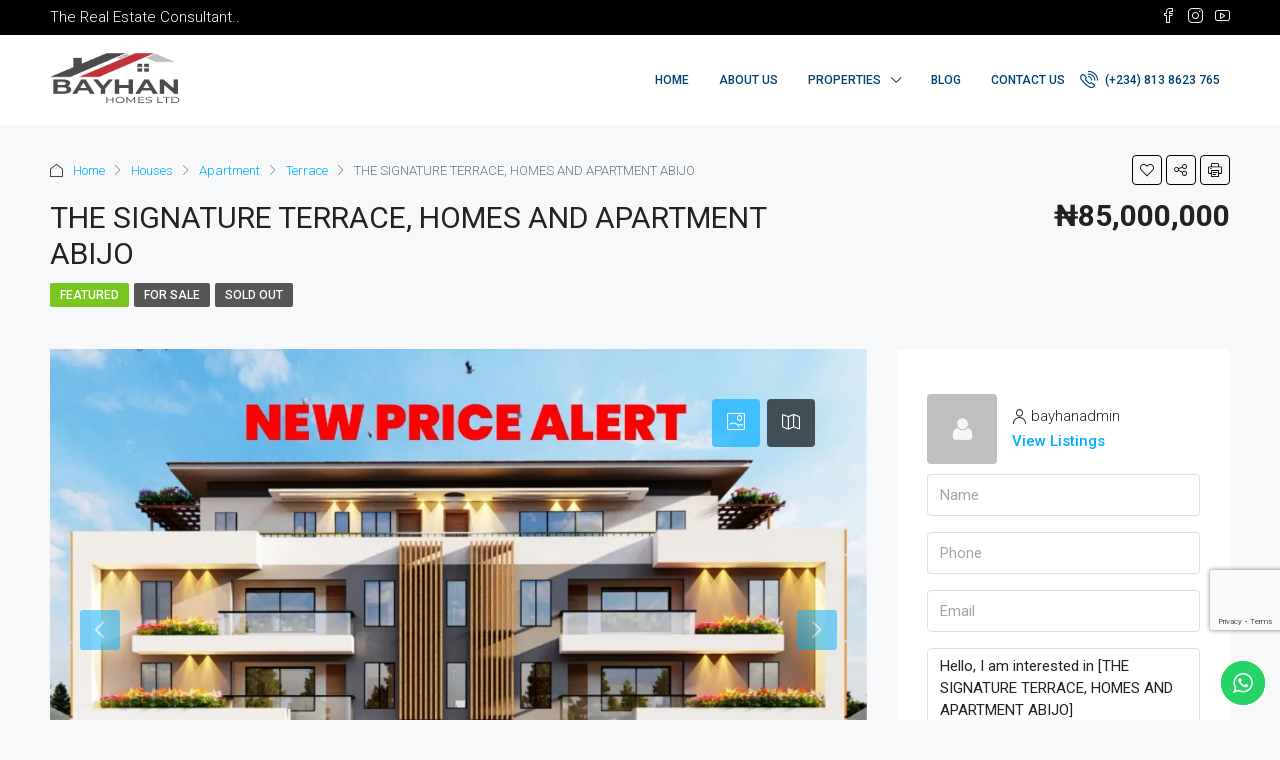

--- FILE ---
content_type: text/html; charset=UTF-8
request_url: https://www.bayhanhomes.com/property/the-signature-terrace-homes-and-apartment-abijo/
body_size: 29450
content:
<!doctype html>
<html lang="en-US">
<head>
	<meta charset="UTF-8" />
	<meta name="viewport" content="width=device-width, initial-scale=1.0" />
	<link rel="profile" href="https://gmpg.org/xfn/11" />
    <meta name="format-detection" content="telephone=no">
	<meta name='robots' content='index, follow, max-image-preview:large, max-snippet:-1, max-video-preview:-1' />

	<!-- This site is optimized with the Yoast SEO Premium plugin v23.0 (Yoast SEO v24.5) - https://yoast.com/wordpress/plugins/seo/ -->
	<title>THE SIGNATURE TERRACE, HOMES AND APARTMENT ABIJO - Welcome to BayhanHomes</title>
	<meta name="description" content="The Signature Terrace homes and Apartment, Abijo is one of the beautiful places your family would love to resides due..." />
	<link rel="canonical" href="https://www.bayhanhomes.com/property/the-signature-terrace-homes-and-apartment-abijo/" />
	<meta property="og:locale" content="en_US" />
	<meta property="og:type" content="article" />
	<meta property="og:title" content="THE SIGNATURE TERRACE, HOMES AND APARTMENT ABIJO" />
	<meta property="og:description" content="The Signature Terrace homes and Apartment, Abijo is one of the beautiful places your family would love to resides due to its ambiance and serene environment." />
	<meta property="og:url" content="https://www.bayhanhomes.com/property/the-signature-terrace-homes-and-apartment-abijo/" />
	<meta property="og:site_name" content="Welcome to BayhanHomes" />
	<meta property="article:publisher" content="https://facebook.com/bayhanhomesltd" />
	<meta property="article:modified_time" content="2025-01-20T16:08:55+00:00" />
	<meta property="og:image" content="https://i0.wp.com/www.bayhanhomes.com/wp-content/uploads/2023/02/IMG-20230207-WA0015.jpg?fit=1080%2C1080&ssl=1" />
	<meta property="og:image:width" content="1080" />
	<meta property="og:image:height" content="1080" />
	<meta property="og:image:type" content="image/jpeg" />
	<meta name="twitter:card" content="summary_large_image" />
	<meta name="twitter:description" content="The Signature Terrace homes and Apartment, Abijo is one of the beautiful places your family would love to resides due to its ambiance and serene environment." />
	<meta name="twitter:label1" content="Est. reading time" />
	<meta name="twitter:data1" content="2 minutes" />
	<script type="application/ld+json" class="yoast-schema-graph">{"@context":"https://schema.org","@graph":[{"@type":"WebPage","@id":"https://www.bayhanhomes.com/property/the-signature-terrace-homes-and-apartment-abijo/","url":"https://www.bayhanhomes.com/property/the-signature-terrace-homes-and-apartment-abijo/","name":"THE SIGNATURE TERRACE, HOMES AND APARTMENT ABIJO - Welcome to BayhanHomes","isPartOf":{"@id":"https://www.bayhanhomes.com/#website"},"primaryImageOfPage":{"@id":"https://www.bayhanhomes.com/property/the-signature-terrace-homes-and-apartment-abijo/#primaryimage"},"image":{"@id":"https://www.bayhanhomes.com/property/the-signature-terrace-homes-and-apartment-abijo/#primaryimage"},"thumbnailUrl":"https://i0.wp.com/www.bayhanhomes.com/wp-content/uploads/2023/02/IMG-20230207-WA0015.jpg?fit=1080%2C1080&ssl=1","datePublished":"2023-02-07T17:31:20+00:00","dateModified":"2025-01-20T16:08:55+00:00","description":"The Signature Terrace homes and Apartment, Abijo is one of the beautiful places your family would love to resides due...","breadcrumb":{"@id":"https://www.bayhanhomes.com/property/the-signature-terrace-homes-and-apartment-abijo/#breadcrumb"},"inLanguage":"en-US","potentialAction":[{"@type":"ReadAction","target":["https://www.bayhanhomes.com/property/the-signature-terrace-homes-and-apartment-abijo/"]}]},{"@type":"ImageObject","inLanguage":"en-US","@id":"https://www.bayhanhomes.com/property/the-signature-terrace-homes-and-apartment-abijo/#primaryimage","url":"https://i0.wp.com/www.bayhanhomes.com/wp-content/uploads/2023/02/IMG-20230207-WA0015.jpg?fit=1080%2C1080&ssl=1","contentUrl":"https://i0.wp.com/www.bayhanhomes.com/wp-content/uploads/2023/02/IMG-20230207-WA0015.jpg?fit=1080%2C1080&ssl=1","width":1080,"height":1080,"caption":"THE SIGNATURE TERRACE, HOMES AND APARTMENT ABIJO"},{"@type":"BreadcrumbList","@id":"https://www.bayhanhomes.com/property/the-signature-terrace-homes-and-apartment-abijo/#breadcrumb","itemListElement":[{"@type":"ListItem","position":1,"name":"Home","item":"https://www.bayhanhomes.com/"},{"@type":"ListItem","position":2,"name":"Properties","item":"https://www.bayhanhomes.com/property/"},{"@type":"ListItem","position":3,"name":"THE SIGNATURE TERRACE, HOMES AND APARTMENT ABIJO"}]},{"@type":"WebSite","@id":"https://www.bayhanhomes.com/#website","url":"https://www.bayhanhomes.com/","name":"Bayhan Homes","description":"Your number 1 real estate consultant you can trust.","publisher":{"@id":"https://www.bayhanhomes.com/#organization"},"potentialAction":[{"@type":"SearchAction","target":{"@type":"EntryPoint","urlTemplate":"https://www.bayhanhomes.com/?s={search_term_string}"},"query-input":{"@type":"PropertyValueSpecification","valueRequired":true,"valueName":"search_term_string"}}],"inLanguage":"en-US"},{"@type":"Organization","@id":"https://www.bayhanhomes.com/#organization","name":"BayhanHomes","url":"https://www.bayhanhomes.com/","logo":{"@type":"ImageObject","inLanguage":"en-US","@id":"https://www.bayhanhomes.com/#/schema/logo/image/","url":"https://i0.wp.com/www.bayhanhomes.com/wp-content/uploads/2021/10/bayhan-logo-light-e1744323913213.png?fit=65%2C35&ssl=1","contentUrl":"https://i0.wp.com/www.bayhanhomes.com/wp-content/uploads/2021/10/bayhan-logo-light-e1744323913213.png?fit=65%2C35&ssl=1","width":65,"height":35,"caption":"BayhanHomes"},"image":{"@id":"https://www.bayhanhomes.com/#/schema/logo/image/"},"sameAs":["https://facebook.com/bayhanhomesltd","https://instagram.com/bayhanhomes"],"description":"Bayhan Homes is a real estate marketing and consultancy firm in Nigeria. We provide you with the best real estate investment for maximum returns.","email":"bayhanhomes@gmail.com","telephone":"08138623765","legalName":"Bayhan Homes","foundingDate":"2021-09-01","numberOfEmployees":{"@type":"QuantitativeValue","minValue":"1","maxValue":"10"}}]}</script>
	<!-- / Yoast SEO Premium plugin. -->


<link rel='dns-prefetch' href='//www.google.com' />
<link rel='dns-prefetch' href='//www.googletagmanager.com' />
<link rel='dns-prefetch' href='//stats.wp.com' />
<link rel='dns-prefetch' href='//fonts.googleapis.com' />
<link rel='dns-prefetch' href='//i0.wp.com' />
<link rel='dns-prefetch' href='//c0.wp.com' />
<link rel='preconnect' href='https://fonts.gstatic.com' crossorigin />
<link rel="alternate" type="application/rss+xml" title="Welcome to BayhanHomes &raquo; Feed" href="https://www.bayhanhomes.com/feed/" />
<link rel="alternate" type="application/rss+xml" title="Welcome to BayhanHomes &raquo; Comments Feed" href="https://www.bayhanhomes.com/comments/feed/" />
<link rel="alternate" title="oEmbed (JSON)" type="application/json+oembed" href="https://www.bayhanhomes.com/wp-json/oembed/1.0/embed?url=https%3A%2F%2Fwww.bayhanhomes.com%2Fproperty%2Fthe-signature-terrace-homes-and-apartment-abijo%2F" />
<link rel="alternate" title="oEmbed (XML)" type="text/xml+oembed" href="https://www.bayhanhomes.com/wp-json/oembed/1.0/embed?url=https%3A%2F%2Fwww.bayhanhomes.com%2Fproperty%2Fthe-signature-terrace-homes-and-apartment-abijo%2F&#038;format=xml" />
<style id='wp-img-auto-sizes-contain-inline-css' type='text/css'>
img:is([sizes=auto i],[sizes^="auto," i]){contain-intrinsic-size:3000px 1500px}
/*# sourceURL=wp-img-auto-sizes-contain-inline-css */
</style>
<link rel='stylesheet' id='ht_ctc_main_css-css' href='https://www.bayhanhomes.com/wp-content/plugins/click-to-chat-for-whatsapp/new/inc/assets/css/main.css?ver=4.7' type='text/css' media='all' />
<style id='wp-emoji-styles-inline-css' type='text/css'>

	img.wp-smiley, img.emoji {
		display: inline !important;
		border: none !important;
		box-shadow: none !important;
		height: 1em !important;
		width: 1em !important;
		margin: 0 0.07em !important;
		vertical-align: -0.1em !important;
		background: none !important;
		padding: 0 !important;
	}
/*# sourceURL=wp-emoji-styles-inline-css */
</style>
<link rel='stylesheet' id='wp-block-library-css' href='https://c0.wp.com/c/6.9/wp-includes/css/dist/block-library/style.min.css' type='text/css' media='all' />
<style id='wp-block-heading-inline-css' type='text/css'>
h1:where(.wp-block-heading).has-background,h2:where(.wp-block-heading).has-background,h3:where(.wp-block-heading).has-background,h4:where(.wp-block-heading).has-background,h5:where(.wp-block-heading).has-background,h6:where(.wp-block-heading).has-background{padding:1.25em 2.375em}h1.has-text-align-left[style*=writing-mode]:where([style*=vertical-lr]),h1.has-text-align-right[style*=writing-mode]:where([style*=vertical-rl]),h2.has-text-align-left[style*=writing-mode]:where([style*=vertical-lr]),h2.has-text-align-right[style*=writing-mode]:where([style*=vertical-rl]),h3.has-text-align-left[style*=writing-mode]:where([style*=vertical-lr]),h3.has-text-align-right[style*=writing-mode]:where([style*=vertical-rl]),h4.has-text-align-left[style*=writing-mode]:where([style*=vertical-lr]),h4.has-text-align-right[style*=writing-mode]:where([style*=vertical-rl]),h5.has-text-align-left[style*=writing-mode]:where([style*=vertical-lr]),h5.has-text-align-right[style*=writing-mode]:where([style*=vertical-rl]),h6.has-text-align-left[style*=writing-mode]:where([style*=vertical-lr]),h6.has-text-align-right[style*=writing-mode]:where([style*=vertical-rl]){rotate:180deg}
/*# sourceURL=https://c0.wp.com/c/6.9/wp-includes/blocks/heading/style.min.css */
</style>
<style id='global-styles-inline-css' type='text/css'>
:root{--wp--preset--aspect-ratio--square: 1;--wp--preset--aspect-ratio--4-3: 4/3;--wp--preset--aspect-ratio--3-4: 3/4;--wp--preset--aspect-ratio--3-2: 3/2;--wp--preset--aspect-ratio--2-3: 2/3;--wp--preset--aspect-ratio--16-9: 16/9;--wp--preset--aspect-ratio--9-16: 9/16;--wp--preset--color--black: #000000;--wp--preset--color--cyan-bluish-gray: #abb8c3;--wp--preset--color--white: #ffffff;--wp--preset--color--pale-pink: #f78da7;--wp--preset--color--vivid-red: #cf2e2e;--wp--preset--color--luminous-vivid-orange: #ff6900;--wp--preset--color--luminous-vivid-amber: #fcb900;--wp--preset--color--light-green-cyan: #7bdcb5;--wp--preset--color--vivid-green-cyan: #00d084;--wp--preset--color--pale-cyan-blue: #8ed1fc;--wp--preset--color--vivid-cyan-blue: #0693e3;--wp--preset--color--vivid-purple: #9b51e0;--wp--preset--gradient--vivid-cyan-blue-to-vivid-purple: linear-gradient(135deg,rgb(6,147,227) 0%,rgb(155,81,224) 100%);--wp--preset--gradient--light-green-cyan-to-vivid-green-cyan: linear-gradient(135deg,rgb(122,220,180) 0%,rgb(0,208,130) 100%);--wp--preset--gradient--luminous-vivid-amber-to-luminous-vivid-orange: linear-gradient(135deg,rgb(252,185,0) 0%,rgb(255,105,0) 100%);--wp--preset--gradient--luminous-vivid-orange-to-vivid-red: linear-gradient(135deg,rgb(255,105,0) 0%,rgb(207,46,46) 100%);--wp--preset--gradient--very-light-gray-to-cyan-bluish-gray: linear-gradient(135deg,rgb(238,238,238) 0%,rgb(169,184,195) 100%);--wp--preset--gradient--cool-to-warm-spectrum: linear-gradient(135deg,rgb(74,234,220) 0%,rgb(151,120,209) 20%,rgb(207,42,186) 40%,rgb(238,44,130) 60%,rgb(251,105,98) 80%,rgb(254,248,76) 100%);--wp--preset--gradient--blush-light-purple: linear-gradient(135deg,rgb(255,206,236) 0%,rgb(152,150,240) 100%);--wp--preset--gradient--blush-bordeaux: linear-gradient(135deg,rgb(254,205,165) 0%,rgb(254,45,45) 50%,rgb(107,0,62) 100%);--wp--preset--gradient--luminous-dusk: linear-gradient(135deg,rgb(255,203,112) 0%,rgb(199,81,192) 50%,rgb(65,88,208) 100%);--wp--preset--gradient--pale-ocean: linear-gradient(135deg,rgb(255,245,203) 0%,rgb(182,227,212) 50%,rgb(51,167,181) 100%);--wp--preset--gradient--electric-grass: linear-gradient(135deg,rgb(202,248,128) 0%,rgb(113,206,126) 100%);--wp--preset--gradient--midnight: linear-gradient(135deg,rgb(2,3,129) 0%,rgb(40,116,252) 100%);--wp--preset--font-size--small: 13px;--wp--preset--font-size--medium: 20px;--wp--preset--font-size--large: 36px;--wp--preset--font-size--x-large: 42px;--wp--preset--spacing--20: 0.44rem;--wp--preset--spacing--30: 0.67rem;--wp--preset--spacing--40: 1rem;--wp--preset--spacing--50: 1.5rem;--wp--preset--spacing--60: 2.25rem;--wp--preset--spacing--70: 3.38rem;--wp--preset--spacing--80: 5.06rem;--wp--preset--shadow--natural: 6px 6px 9px rgba(0, 0, 0, 0.2);--wp--preset--shadow--deep: 12px 12px 50px rgba(0, 0, 0, 0.4);--wp--preset--shadow--sharp: 6px 6px 0px rgba(0, 0, 0, 0.2);--wp--preset--shadow--outlined: 6px 6px 0px -3px rgb(255, 255, 255), 6px 6px rgb(0, 0, 0);--wp--preset--shadow--crisp: 6px 6px 0px rgb(0, 0, 0);}:where(.is-layout-flex){gap: 0.5em;}:where(.is-layout-grid){gap: 0.5em;}body .is-layout-flex{display: flex;}.is-layout-flex{flex-wrap: wrap;align-items: center;}.is-layout-flex > :is(*, div){margin: 0;}body .is-layout-grid{display: grid;}.is-layout-grid > :is(*, div){margin: 0;}:where(.wp-block-columns.is-layout-flex){gap: 2em;}:where(.wp-block-columns.is-layout-grid){gap: 2em;}:where(.wp-block-post-template.is-layout-flex){gap: 1.25em;}:where(.wp-block-post-template.is-layout-grid){gap: 1.25em;}.has-black-color{color: var(--wp--preset--color--black) !important;}.has-cyan-bluish-gray-color{color: var(--wp--preset--color--cyan-bluish-gray) !important;}.has-white-color{color: var(--wp--preset--color--white) !important;}.has-pale-pink-color{color: var(--wp--preset--color--pale-pink) !important;}.has-vivid-red-color{color: var(--wp--preset--color--vivid-red) !important;}.has-luminous-vivid-orange-color{color: var(--wp--preset--color--luminous-vivid-orange) !important;}.has-luminous-vivid-amber-color{color: var(--wp--preset--color--luminous-vivid-amber) !important;}.has-light-green-cyan-color{color: var(--wp--preset--color--light-green-cyan) !important;}.has-vivid-green-cyan-color{color: var(--wp--preset--color--vivid-green-cyan) !important;}.has-pale-cyan-blue-color{color: var(--wp--preset--color--pale-cyan-blue) !important;}.has-vivid-cyan-blue-color{color: var(--wp--preset--color--vivid-cyan-blue) !important;}.has-vivid-purple-color{color: var(--wp--preset--color--vivid-purple) !important;}.has-black-background-color{background-color: var(--wp--preset--color--black) !important;}.has-cyan-bluish-gray-background-color{background-color: var(--wp--preset--color--cyan-bluish-gray) !important;}.has-white-background-color{background-color: var(--wp--preset--color--white) !important;}.has-pale-pink-background-color{background-color: var(--wp--preset--color--pale-pink) !important;}.has-vivid-red-background-color{background-color: var(--wp--preset--color--vivid-red) !important;}.has-luminous-vivid-orange-background-color{background-color: var(--wp--preset--color--luminous-vivid-orange) !important;}.has-luminous-vivid-amber-background-color{background-color: var(--wp--preset--color--luminous-vivid-amber) !important;}.has-light-green-cyan-background-color{background-color: var(--wp--preset--color--light-green-cyan) !important;}.has-vivid-green-cyan-background-color{background-color: var(--wp--preset--color--vivid-green-cyan) !important;}.has-pale-cyan-blue-background-color{background-color: var(--wp--preset--color--pale-cyan-blue) !important;}.has-vivid-cyan-blue-background-color{background-color: var(--wp--preset--color--vivid-cyan-blue) !important;}.has-vivid-purple-background-color{background-color: var(--wp--preset--color--vivid-purple) !important;}.has-black-border-color{border-color: var(--wp--preset--color--black) !important;}.has-cyan-bluish-gray-border-color{border-color: var(--wp--preset--color--cyan-bluish-gray) !important;}.has-white-border-color{border-color: var(--wp--preset--color--white) !important;}.has-pale-pink-border-color{border-color: var(--wp--preset--color--pale-pink) !important;}.has-vivid-red-border-color{border-color: var(--wp--preset--color--vivid-red) !important;}.has-luminous-vivid-orange-border-color{border-color: var(--wp--preset--color--luminous-vivid-orange) !important;}.has-luminous-vivid-amber-border-color{border-color: var(--wp--preset--color--luminous-vivid-amber) !important;}.has-light-green-cyan-border-color{border-color: var(--wp--preset--color--light-green-cyan) !important;}.has-vivid-green-cyan-border-color{border-color: var(--wp--preset--color--vivid-green-cyan) !important;}.has-pale-cyan-blue-border-color{border-color: var(--wp--preset--color--pale-cyan-blue) !important;}.has-vivid-cyan-blue-border-color{border-color: var(--wp--preset--color--vivid-cyan-blue) !important;}.has-vivid-purple-border-color{border-color: var(--wp--preset--color--vivid-purple) !important;}.has-vivid-cyan-blue-to-vivid-purple-gradient-background{background: var(--wp--preset--gradient--vivid-cyan-blue-to-vivid-purple) !important;}.has-light-green-cyan-to-vivid-green-cyan-gradient-background{background: var(--wp--preset--gradient--light-green-cyan-to-vivid-green-cyan) !important;}.has-luminous-vivid-amber-to-luminous-vivid-orange-gradient-background{background: var(--wp--preset--gradient--luminous-vivid-amber-to-luminous-vivid-orange) !important;}.has-luminous-vivid-orange-to-vivid-red-gradient-background{background: var(--wp--preset--gradient--luminous-vivid-orange-to-vivid-red) !important;}.has-very-light-gray-to-cyan-bluish-gray-gradient-background{background: var(--wp--preset--gradient--very-light-gray-to-cyan-bluish-gray) !important;}.has-cool-to-warm-spectrum-gradient-background{background: var(--wp--preset--gradient--cool-to-warm-spectrum) !important;}.has-blush-light-purple-gradient-background{background: var(--wp--preset--gradient--blush-light-purple) !important;}.has-blush-bordeaux-gradient-background{background: var(--wp--preset--gradient--blush-bordeaux) !important;}.has-luminous-dusk-gradient-background{background: var(--wp--preset--gradient--luminous-dusk) !important;}.has-pale-ocean-gradient-background{background: var(--wp--preset--gradient--pale-ocean) !important;}.has-electric-grass-gradient-background{background: var(--wp--preset--gradient--electric-grass) !important;}.has-midnight-gradient-background{background: var(--wp--preset--gradient--midnight) !important;}.has-small-font-size{font-size: var(--wp--preset--font-size--small) !important;}.has-medium-font-size{font-size: var(--wp--preset--font-size--medium) !important;}.has-large-font-size{font-size: var(--wp--preset--font-size--large) !important;}.has-x-large-font-size{font-size: var(--wp--preset--font-size--x-large) !important;}
/*# sourceURL=global-styles-inline-css */
</style>

<style id='classic-theme-styles-inline-css' type='text/css'>
/*! This file is auto-generated */
.wp-block-button__link{color:#fff;background-color:#32373c;border-radius:9999px;box-shadow:none;text-decoration:none;padding:calc(.667em + 2px) calc(1.333em + 2px);font-size:1.125em}.wp-block-file__button{background:#32373c;color:#fff;text-decoration:none}
/*# sourceURL=/wp-includes/css/classic-themes.min.css */
</style>
<link rel='stylesheet' id='bootstrap-css' href='https://www.bayhanhomes.com/wp-content/themes/houzez/css/bootstrap.min.css?ver=4.5.0' type='text/css' media='all' />
<link rel='stylesheet' id='bootstrap-select-css' href='https://www.bayhanhomes.com/wp-content/themes/houzez/css/bootstrap-select.min.css?ver=1.13.18' type='text/css' media='all' />
<link rel='stylesheet' id='font-awesome-5-all-css' href='https://www.bayhanhomes.com/wp-content/themes/houzez/css/font-awesome/css/all.min.css?ver=5.14.0' type='text/css' media='all' />
<link rel='stylesheet' id='houzez-icons-css' href='https://www.bayhanhomes.com/wp-content/themes/houzez/css/icons.css?ver=3.2.4' type='text/css' media='all' />
<link rel='stylesheet' id='lightslider-css' href='https://www.bayhanhomes.com/wp-content/themes/houzez/css/lightslider.css?ver=1.1.3' type='text/css' media='all' />
<link rel='stylesheet' id='slick-min-css' href='https://www.bayhanhomes.com/wp-content/themes/houzez/css/slick-min.css?ver=3.2.4' type='text/css' media='all' />
<link rel='stylesheet' id='slick-theme-min-css' href='https://www.bayhanhomes.com/wp-content/themes/houzez/css/slick-theme-min.css?ver=3.2.4' type='text/css' media='all' />
<link rel='stylesheet' id='jquery-ui-css' href='https://www.bayhanhomes.com/wp-content/themes/houzez/css/jquery-ui.min.css?ver=1.12.1' type='text/css' media='all' />
<link rel='stylesheet' id='bootstrap-datepicker-css' href='https://www.bayhanhomes.com/wp-content/themes/houzez/css/bootstrap-datepicker.min.css?ver=1.8.0' type='text/css' media='all' />
<link rel='stylesheet' id='houzez-main-css' href='https://www.bayhanhomes.com/wp-content/themes/houzez/css/main.css?ver=3.2.4' type='text/css' media='all' />
<link rel='stylesheet' id='houzez-styling-options-css' href='https://www.bayhanhomes.com/wp-content/themes/houzez/css/styling-options.css?ver=3.2.4' type='text/css' media='all' />
<link rel='stylesheet' id='houzez-style-css' href='https://www.bayhanhomes.com/wp-content/themes/houzez/style.css?ver=3.2.4' type='text/css' media='all' />
<style id='houzez-style-inline-css' type='text/css'>

        @media (min-width: 1200px) {
          .container {
              max-width: 1210px;
          }
        }
                    .status-color-256 {
                        background-color: #00774d;
                    }
                    
        body {
            font-family: Roboto;
            font-size: 15px;
            font-weight: 300;
            line-height: 25px;
            text-transform: none;
        }
        .main-nav,
        .dropdown-menu,
        .login-register,
        .btn.btn-create-listing,
        .logged-in-nav,
        .btn-phone-number {
          font-family: Roboto;
          font-size: 12px;
          font-weight: 500;
          text-align: left;
          text-transform: uppercase;
        }

        .btn,
        .houzez-search-button,
        .houzez-submit-button,
        .form-control,
        .bootstrap-select .text,
        .sort-by-title,
        .woocommerce ul.products li.product .button {
          font-family: Roboto;
          font-size: 15px; 
        }
        
        h1, h2, h3, h4, h5, h6, .item-title {
          font-family: Roboto;
          font-weight: 400;
          text-transform: capitalize;
        }

        .post-content-wrap h1, .post-content-wrap h2, .post-content-wrap h3, .post-content-wrap h4, .post-content-wrap h5, .post-content-wrap h6 {
          font-weight: 400;
          text-transform: capitalize;
          text-align: inherit; 
        }

        .top-bar-wrap {
            font-family: Roboto;
            font-size: 15px;
            font-weight: 300;
            line-height: 25px;
            text-align: left;
            text-transform: none;   
        }
        .footer-wrap {
            font-family: Roboto;
            font-size: 14px;
            font-weight: 300;
            line-height: 25px;
            text-align: left;
            text-transform: none;
        }
        
        .header-v1 .header-inner-wrap,
        .header-v1 .navbar-logged-in-wrap {
            line-height: 60px;
            height: 60px; 
        }
        .header-v2 .header-top .navbar {
          height: 110px; 
        }

        .header-v2 .header-bottom .header-inner-wrap,
        .header-v2 .header-bottom .navbar-logged-in-wrap {
          line-height: 54px;
          height: 54px; 
        }

        .header-v3 .header-top .header-inner-wrap,
        .header-v3 .header-top .header-contact-wrap {
          height: 80px;
          line-height: 80px; 
        }
        .header-v3 .header-bottom .header-inner-wrap,
        .header-v3 .header-bottom .navbar-logged-in-wrap {
          line-height: 54px;
          height: 54px; 
        }
        .header-v4 .header-inner-wrap,
        .header-v4 .navbar-logged-in-wrap {
          line-height: 90px;
          height: 90px; 
        }
        .header-v5 .header-top .header-inner-wrap,
        .header-v5 .header-top .navbar-logged-in-wrap {
          line-height: 110px;
          height: 110px; 
        }
        .header-v5 .header-bottom .header-inner-wrap {
          line-height: 54px;
          height: 54px; 
        }
        .header-v6 .header-inner-wrap,
        .header-v6 .navbar-logged-in-wrap {
          height: 60px;
          line-height: 60px; 
        }
        @media (min-width: 1200px) {
            .header-v5 .header-top .container {
                max-width: 1170px;
            }
        }
    
      body,
      .main-wrap,
      .fw-property-documents-wrap h3 span, 
      .fw-property-details-wrap h3 span {
        background-color: #f7f8f9; 
      }
      .houzez-main-wrap-v2, .main-wrap.agent-detail-page-v2 {
        background-color: #ffffff;
      }

       body,
      .form-control,
      .bootstrap-select .text,
      .item-title a,
      .listing-tabs .nav-tabs .nav-link,
      .item-wrap-v2 .item-amenities li span,
      .item-wrap-v2 .item-amenities li:before,
      .item-parallax-wrap .item-price-wrap,
      .list-view .item-body .item-price-wrap,
      .property-slider-item .item-price-wrap,
      .page-title-wrap .item-price-wrap,
      .agent-information .agent-phone span a,
      .property-overview-wrap ul li strong,
      .mobile-property-title .item-price-wrap .item-price,
      .fw-property-features-left li a,
      .lightbox-content-wrap .item-price-wrap,
      .blog-post-item-v1 .blog-post-title h3 a,
      .blog-post-content-widget h4 a,
      .property-item-widget .right-property-item-widget-wrap .item-price-wrap,
      .login-register-form .modal-header .login-register-tabs .nav-link.active,
      .agent-list-wrap .agent-list-content h2 a,
      .agent-list-wrap .agent-list-contact li a,
      .agent-contacts-wrap li a,
      .menu-edit-property li a,
      .statistic-referrals-list li a,
      .chart-nav .nav-pills .nav-link,
      .dashboard-table-properties td .property-payment-status,
      .dashboard-mobile-edit-menu-wrap .bootstrap-select > .dropdown-toggle.bs-placeholder,
      .payment-method-block .radio-tab .control-text,
      .post-title-wrap h2 a,
      .lead-nav-tab.nav-pills .nav-link,
      .deals-nav-tab.nav-pills .nav-link,
      .btn-light-grey-outlined:hover,
      button:not(.bs-placeholder) .filter-option-inner-inner,
      .fw-property-floor-plans-wrap .floor-plans-tabs a,
      .products > .product > .item-body > a,
      .woocommerce ul.products li.product .price,
      .woocommerce div.product p.price, 
      .woocommerce div.product span.price,
      .woocommerce #reviews #comments ol.commentlist li .meta,
      .woocommerce-MyAccount-navigation ul li a,
      .activitiy-item-close-button a,
      .property-section-wrap li a {
       color: #222222; 
     }


    
      a,
      a:hover,
      a:active,
      a:focus,
      .primary-text,
      .btn-clear,
      .btn-apply,
      .btn-primary-outlined,
      .btn-primary-outlined:before,
      .item-title a:hover,
      .sort-by .bootstrap-select .bs-placeholder,
      .sort-by .bootstrap-select > .btn,
      .sort-by .bootstrap-select > .btn:active,
      .page-link,
      .page-link:hover,
      .accordion-title:before,
      .blog-post-content-widget h4 a:hover,
      .agent-list-wrap .agent-list-content h2 a:hover,
      .agent-list-wrap .agent-list-contact li a:hover,
      .agent-contacts-wrap li a:hover,
      .agent-nav-wrap .nav-pills .nav-link,
      .dashboard-side-menu-wrap .side-menu-dropdown a.active,
      .menu-edit-property li a.active,
      .menu-edit-property li a:hover,
      .dashboard-statistic-block h3 .fa,
      .statistic-referrals-list li a:hover,
      .chart-nav .nav-pills .nav-link.active,
      .board-message-icon-wrap.active,
      .post-title-wrap h2 a:hover,
      .listing-switch-view .switch-btn.active,
      .item-wrap-v6 .item-price-wrap,
      .listing-v6 .list-view .item-body .item-price-wrap,
      .woocommerce nav.woocommerce-pagination ul li a, 
      .woocommerce nav.woocommerce-pagination ul li span,
      .woocommerce-MyAccount-navigation ul li a:hover,
      .property-schedule-tour-form-wrap .control input:checked ~ .control__indicator,
      .property-schedule-tour-form-wrap .control:hover,
      .property-walkscore-wrap-v2 .score-details .houzez-icon,
      .login-register .btn-icon-login-register + .dropdown-menu a,
      .activitiy-item-close-button a:hover,
      .property-section-wrap li a:hover,
      .agent-detail-page-v2 .agent-nav-wrap .nav-link.active,
      .property-lightbox-v2-sections-navigation .slick-prev, 
      .property-lightbox-v2-sections-navigation .slick-next,
      .property-lightbox-v2-sections-navigation .slick-slide.current-section,
      .property-lightbox-v2-sections-navigation .nav-link.active,
      .agent-detail-page-v2 .listing-tabs .nav-link.active {
        color: #00aeff; 
      }
      
      .agent-list-position a {
        color: #00aeff; 
      }

      .control input:checked ~ .control__indicator,
      .top-banner-wrap .nav-pills .nav-link,
      .btn-primary-outlined:hover,
      .page-item.active .page-link,
      .slick-prev:hover,
      .slick-prev:focus,
      .slick-next:hover,
      .slick-next:focus,
      .mobile-property-tools .nav-pills .nav-link.active,
      .login-register-form .modal-header,
      .agent-nav-wrap .nav-pills .nav-link.active,
      .board-message-icon-wrap .notification-circle,
      .primary-label,
      .fc-event, .fc-event-dot,
      .compare-table .table-hover > tbody > tr:hover,
      .post-tag,
      .datepicker table tr td.active.active,
      .datepicker table tr td.active.disabled,
      .datepicker table tr td.active.disabled.active,
      .datepicker table tr td.active.disabled.disabled,
      .datepicker table tr td.active.disabled:active,
      .datepicker table tr td.active.disabled:hover,
      .datepicker table tr td.active.disabled:hover.active,
      .datepicker table tr td.active.disabled:hover.disabled,
      .datepicker table tr td.active.disabled:hover:active,
      .datepicker table tr td.active.disabled:hover:hover,
      .datepicker table tr td.active.disabled:hover[disabled],
      .datepicker table tr td.active.disabled[disabled],
      .datepicker table tr td.active:active,
      .datepicker table tr td.active:hover,
      .datepicker table tr td.active:hover.active,
      .datepicker table tr td.active:hover.disabled,
      .datepicker table tr td.active:hover:active,
      .datepicker table tr td.active:hover:hover,
      .datepicker table tr td.active:hover[disabled],
      .datepicker table tr td.active[disabled],
      .ui-slider-horizontal .ui-slider-range,
      .btn-bubble {
        background-color: #00aeff; 
      }

      .control input:checked ~ .control__indicator,
      .btn-primary-outlined,
      .page-item.active .page-link,
      .mobile-property-tools .nav-pills .nav-link.active,
      .agent-nav-wrap .nav-pills .nav-link,
      .agent-nav-wrap .nav-pills .nav-link.active,
      .chart-nav .nav-pills .nav-link.active,
      .dashaboard-snake-nav .step-block.active,
      .fc-event,
      .fc-event-dot,
      .property-schedule-tour-form-wrap .control input:checked ~ .control__indicator,
      .agent-detail-page-v2 .agent-nav-wrap .nav-link.active {
        border-color: #00aeff; 
      }

      .slick-arrow:hover {
        background-color: rgba(0, 174, 255, 0.65); 
      }

      .slick-arrow {
        background-color: #00aeff; 
      }

      .property-banner .nav-pills .nav-link.active {
        background-color: rgba(0, 174, 255, 0.65) !important; 
      }

      .property-navigation-wrap a.active {
        color: #00aeff;
        -webkit-box-shadow: inset 0 -3px #00aeff;
        box-shadow: inset 0 -3px #00aeff; 
      }

      .btn-primary,
      .fc-button-primary,
      .woocommerce nav.woocommerce-pagination ul li a:focus, 
      .woocommerce nav.woocommerce-pagination ul li a:hover, 
      .woocommerce nav.woocommerce-pagination ul li span.current {
        color: #fff;
        background-color: #00aeff;
        border-color: #00aeff; 
      }
      .btn-primary:focus, .btn-primary:focus:active,
      .fc-button-primary:focus,
      .fc-button-primary:focus:active {
        color: #fff;
        background-color: #00aeff;
        border-color: #00aeff; 
      }
      .btn-primary:hover,
      .fc-button-primary:hover {
        color: #fff;
        background-color: #33beff;
        border-color: #33beff; 
      }
      .btn-primary:active, 
      .btn-primary:not(:disabled):not(:disabled):active,
      .fc-button-primary:active,
      .fc-button-primary:not(:disabled):not(:disabled):active {
        color: #fff;
        background-color: #33beff;
        border-color: #33beff; 
      }

      .btn-secondary,
      .woocommerce span.onsale,
      .woocommerce ul.products li.product .button,
      .woocommerce #respond input#submit.alt, 
      .woocommerce a.button.alt, 
      .woocommerce button.button.alt, 
      .woocommerce input.button.alt,
      .woocommerce #review_form #respond .form-submit input,
      .woocommerce #respond input#submit, 
      .woocommerce a.button, 
      .woocommerce button.button, 
      .woocommerce input.button {
        color: #fff;
        background-color: #28a745;
        border-color: #28a745; 
      }
      .woocommerce ul.products li.product .button:focus,
      .woocommerce ul.products li.product .button:active,
      .woocommerce #respond input#submit.alt:focus, 
      .woocommerce a.button.alt:focus, 
      .woocommerce button.button.alt:focus, 
      .woocommerce input.button.alt:focus,
      .woocommerce #respond input#submit.alt:active, 
      .woocommerce a.button.alt:active, 
      .woocommerce button.button.alt:active, 
      .woocommerce input.button.alt:active,
      .woocommerce #review_form #respond .form-submit input:focus,
      .woocommerce #review_form #respond .form-submit input:active,
      .woocommerce #respond input#submit:active, 
      .woocommerce a.button:active, 
      .woocommerce button.button:active, 
      .woocommerce input.button:active,
      .woocommerce #respond input#submit:focus, 
      .woocommerce a.button:focus, 
      .woocommerce button.button:focus, 
      .woocommerce input.button:focus {
        color: #fff;
        background-color: #28a745;
        border-color: #28a745; 
      }
      .btn-secondary:hover,
      .woocommerce ul.products li.product .button:hover,
      .woocommerce #respond input#submit.alt:hover, 
      .woocommerce a.button.alt:hover, 
      .woocommerce button.button.alt:hover, 
      .woocommerce input.button.alt:hover,
      .woocommerce #review_form #respond .form-submit input:hover,
      .woocommerce #respond input#submit:hover, 
      .woocommerce a.button:hover, 
      .woocommerce button.button:hover, 
      .woocommerce input.button:hover {
        color: #fff;
        background-color: #34ce57;
        border-color: #34ce57; 
      }
      .btn-secondary:active, 
      .btn-secondary:not(:disabled):not(:disabled):active {
        color: #fff;
        background-color: #34ce57;
        border-color: #34ce57; 
      }

      .btn-primary-outlined {
        color: #00aeff;
        background-color: transparent;
        border-color: #00aeff; 
      }
      .btn-primary-outlined:focus, .btn-primary-outlined:focus:active {
        color: #00aeff;
        background-color: transparent;
        border-color: #00aeff; 
      }
      .btn-primary-outlined:hover {
        color: #fff;
        background-color: #33beff;
        border-color: #33beff; 
      }
      .btn-primary-outlined:active, .btn-primary-outlined:not(:disabled):not(:disabled):active {
        color: #00aeff;
        background-color: rgba(26, 26, 26, 0);
        border-color: #33beff; 
      }

      .btn-secondary-outlined {
        color: #28a745;
        background-color: transparent;
        border-color: #28a745; 
      }
      .btn-secondary-outlined:focus, .btn-secondary-outlined:focus:active {
        color: #28a745;
        background-color: transparent;
        border-color: #28a745; 
      }
      .btn-secondary-outlined:hover {
        color: #fff;
        background-color: #34ce57;
        border-color: #34ce57; 
      }
      .btn-secondary-outlined:active, .btn-secondary-outlined:not(:disabled):not(:disabled):active {
        color: #28a745;
        background-color: rgba(26, 26, 26, 0);
        border-color: #34ce57; 
      }

      .btn-call {
        color: #28a745;
        background-color: transparent;
        border-color: #28a745; 
      }
      .btn-call:focus, .btn-call:focus:active {
        color: #28a745;
        background-color: transparent;
        border-color: #28a745; 
      }
      .btn-call:hover {
        color: #28a745;
        background-color: rgba(26, 26, 26, 0);
        border-color: #34ce57; 
      }
      .btn-call:active, .btn-call:not(:disabled):not(:disabled):active {
        color: #28a745;
        background-color: rgba(26, 26, 26, 0);
        border-color: #34ce57; 
      }
      .icon-delete .btn-loader:after{
          border-color: #00aeff transparent #00aeff transparent
      }
    
      .header-v1 {
        background-color: #004274;
        border-bottom: 1px solid #004274; 
      }

      .header-v1 a.nav-link {
        color: #FFFFFF; 
      }

      .header-v1 a.nav-link:hover,
      .header-v1 a.nav-link:active {
        color: #00aeff;
        background-color: rgba(0, 174, 255, 0.1); 
      }
      .header-desktop .main-nav .nav-link {
          letter-spacing: 0.0px;
      }
    
      .header-v2 .header-top,
      .header-v5 .header-top,
      .header-v2 .header-contact-wrap {
        background-color: #ffffff; 
      }

      .header-v2 .header-bottom, 
      .header-v5 .header-bottom {
        background-color: #004274;
      }

      .header-v2 .header-contact-wrap .header-contact-right, .header-v2 .header-contact-wrap .header-contact-right a, .header-contact-right a:hover, header-contact-right a:active {
        color: #004274; 
      }

      .header-v2 .header-contact-left {
        color: #004274; 
      }

      .header-v2 .header-bottom,
      .header-v2 .navbar-nav > li,
      .header-v2 .navbar-nav > li:first-of-type,
      .header-v5 .header-bottom,
      .header-v5 .navbar-nav > li,
      .header-v5 .navbar-nav > li:first-of-type {
        border-color: rgba(0, 174, 255, 0.2);
      }

      .header-v2 a.nav-link,
      .header-v5 a.nav-link {
        color: #ffffff; 
      }

      .header-v2 a.nav-link:hover,
      .header-v2 a.nav-link:active,
      .header-v5 a.nav-link:hover,
      .header-v5 a.nav-link:active {
        color: #00aeff;
        background-color: rgba(0, 174, 255, 0.1); 
      }

      .header-v2 .header-contact-right a:hover, 
      .header-v2 .header-contact-right a:active,
      .header-v3 .header-contact-right a:hover, 
      .header-v3 .header-contact-right a:active {
        background-color: transparent;
      }

      .header-v2 .header-social-icons a,
      .header-v5 .header-social-icons a {
        color: #004274; 
      }
    
      .header-v3 .header-top {
        background-color: #004274; 
      }

      .header-v3 .header-bottom {
        background-color: #004274; 
      }

      .header-v3 .header-contact,
      .header-v3-mobile {
        background-color: #00aeff;
        color: #ffffff; 
      }

      .header-v3 .header-bottom,
      .header-v3 .login-register,
      .header-v3 .navbar-nav > li,
      .header-v3 .navbar-nav > li:first-of-type {
        border-color: rgba(0, 174, 239, 0.2); 
      }

      .header-v3 a.nav-link, 
      .header-v3 .header-contact-right a:hover, .header-v3 .header-contact-right a:active {
        color: #FFFFFF; 
      }

      .header-v3 a.nav-link:hover,
      .header-v3 a.nav-link:active {
        color: #00aeff;
        background-color: rgba(0, 174, 255, 0.1); 
      }

      .header-v3 .header-social-icons a {
        color: #004274; 
      }
    
      .header-v4 {
        background-color: #ffffff; 
      }

      .header-v4 a.nav-link {
        color: #004274; 
      }

      .header-v4 a.nav-link:hover,
      .header-v4 a.nav-link:active {
        color: #00aeef;
        background-color: rgba(0, 174, 255, 0.1); 
      }
    
      .header-v6 .header-top {
        background-color: #004274; 
      }

      .header-v6 a.nav-link {
        color: #FFFFFF; 
      }

      .header-v6 a.nav-link:hover,
      .header-v6 a.nav-link:active {
        color: #00aeff;
        background-color: rgba(0, 174, 255, 0.1); 
      }

      .header-v6 .header-social-icons a {
        color: #FFFFFF; 
      }
    
      .header-mobile {
        background-color: #004274; 
      }
      .header-mobile .toggle-button-left,
      .header-mobile .toggle-button-right {
        color: #FFFFFF; 
      }

      .nav-mobile .logged-in-nav a,
      .nav-mobile .main-nav,
      .nav-mobile .navi-login-register {
        background-color: #ffffff; 
      }

      .nav-mobile .logged-in-nav a,
      .nav-mobile .main-nav .nav-item .nav-item a,
      .nav-mobile .main-nav .nav-item a,
      .navi-login-register .main-nav .nav-item a {
        color: #004274;
        border-bottom: 1px solid #dce0e0;
        background-color: #ffffff;
      }

      .nav-mobile .btn-create-listing,
      .navi-login-register .btn-create-listing {
        color: #fff;
        border: 1px solid #00aeff;
        background-color: #00aeff; 
      }

      .nav-mobile .btn-create-listing:hover, .nav-mobile .btn-create-listing:active,
      .navi-login-register .btn-create-listing:hover,
      .navi-login-register .btn-create-listing:active {
        color: #fff;
        border: 1px solid #00aeff;
        background-color: rgba(0, 174, 255, 0.65); 
      }
    
      .header-transparent-wrap .header-v4 {
        background-color: transparent;
        border-bottom: 1px solid rgba(255, 255, 255, 0.3); 
      }

      .header-transparent-wrap .header-v4 a {
        color: #ffffff; 
      }

      .header-transparent-wrap .header-v4 a:hover,
      .header-transparent-wrap .header-v4 a:active {
        color: #ffffff;
        background-color: rgba(255, 255, 255, 0.1); 
      }
    
      .main-nav .navbar-nav .nav-item .dropdown-menu,
      .login-register .login-register-nav li .dropdown-menu {
        background-color: rgba(255,255,255,0.95); 
      }

      .login-register .login-register-nav li .dropdown-menu:before {
          border-left-color: rgba(255,255,255,0.95);
          border-top-color: rgba(255,255,255,0.95);
      }

      .main-nav .navbar-nav .nav-item .nav-item a,
      .login-register .login-register-nav li .dropdown-menu .nav-item a {
        color: #222222;
        border-bottom: 1px solid #dce0e0; 
      }

      .main-nav .navbar-nav .nav-item .nav-item a:hover,
      .main-nav .navbar-nav .nav-item .nav-item a:active,
      .login-register .login-register-nav li .dropdown-menu .nav-item a:hover {
        color: #00aeff; 
      }
      .main-nav .navbar-nav .nav-item .nav-item a:hover,
      .main-nav .navbar-nav .nav-item .nav-item a:active,
      .login-register .login-register-nav li .dropdown-menu .nav-item a:hover {
          background-color: rgba(0, 174, 255, 0.1);
      }
    
      .header-main-wrap .btn-create-listing {
        color: #ffffff;
        border: 1px solid #00aeff;
        background-color: #00aeff; 
      }

      .header-main-wrap .btn-create-listing:hover,
      .header-main-wrap .btn-create-listing:active {
        color: rgba(255, 255, 255, 0.99);
        border: 1px solid #00aeff;
        background-color: rgba(0, 174, 255, 0.65); 
      }
    
      .header-transparent-wrap .header-v4 .btn-create-listing {
        color: #ffffff;
        border: 1px solid #ffffff;
        background-color: rgba(255, 255, 255, 0.2); 
      }

      .header-transparent-wrap .header-v4 .btn-create-listing:hover,
      .header-transparent-wrap .header-v4 .btn-create-listing:active {
        color: rgba(255,255,255,1);
        border: 1px solid #00AEEF;
        background-color: rgba(0, 174, 255, 0.65); 
      }
    
      .header-transparent-wrap .logged-in-nav a,
      .logged-in-nav a {
        color: #004274;
        border-color: #dce0e0;
        background-color: #FFFFFF; 
      }

      .header-transparent-wrap .logged-in-nav a:hover,
      .header-transparent-wrap .logged-in-nav a:active,
      .logged-in-nav a:hover,
      .logged-in-nav a:active {
        color: #00aeff;
        background-color: rgba(0, 174, 255, 0.1);
        border-color: #dce0e0; 
      }
    
      .form-control::-webkit-input-placeholder,
      .search-banner-wrap ::-webkit-input-placeholder,
      .advanced-search ::-webkit-input-placeholder,
      .advanced-search-banner-wrap ::-webkit-input-placeholder,
      .overlay-search-advanced-module ::-webkit-input-placeholder {
        color: #a1a7a8; 
      }
      .bootstrap-select > .dropdown-toggle.bs-placeholder, 
      .bootstrap-select > .dropdown-toggle.bs-placeholder:active, 
      .bootstrap-select > .dropdown-toggle.bs-placeholder:focus, 
      .bootstrap-select > .dropdown-toggle.bs-placeholder:hover {
        color: #a1a7a8; 
      }
      .form-control::placeholder,
      .search-banner-wrap ::-webkit-input-placeholder,
      .advanced-search ::-webkit-input-placeholder,
      .advanced-search-banner-wrap ::-webkit-input-placeholder,
      .overlay-search-advanced-module ::-webkit-input-placeholder {
        color: #a1a7a8; 
      }

      .search-banner-wrap ::-moz-placeholder,
      .advanced-search ::-moz-placeholder,
      .advanced-search-banner-wrap ::-moz-placeholder,
      .overlay-search-advanced-module ::-moz-placeholder {
        color: #a1a7a8; 
      }

      .search-banner-wrap :-ms-input-placeholder,
      .advanced-search :-ms-input-placeholder,
      .advanced-search-banner-wrap ::-ms-input-placeholder,
      .overlay-search-advanced-module ::-ms-input-placeholder {
        color: #a1a7a8; 
      }

      .search-banner-wrap :-moz-placeholder,
      .advanced-search :-moz-placeholder,
      .advanced-search-banner-wrap :-moz-placeholder,
      .overlay-search-advanced-module :-moz-placeholder {
        color: #a1a7a8; 
      }

      .advanced-search .form-control,
      .advanced-search .bootstrap-select > .btn,
      .location-trigger,
      .vertical-search-wrap .form-control,
      .vertical-search-wrap .bootstrap-select > .btn,
      .step-search-wrap .form-control,
      .step-search-wrap .bootstrap-select > .btn,
      .advanced-search-banner-wrap .form-control,
      .advanced-search-banner-wrap .bootstrap-select > .btn,
      .search-banner-wrap .form-control,
      .search-banner-wrap .bootstrap-select > .btn,
      .overlay-search-advanced-module .form-control,
      .overlay-search-advanced-module .bootstrap-select > .btn,
      .advanced-search-v2 .advanced-search-btn,
      .advanced-search-v2 .advanced-search-btn:hover {
        border-color: #dce0e0; 
      }

      .advanced-search-nav,
      .search-expandable,
      .overlay-search-advanced-module {
        background-color: #004274; 
      }
      .btn-search {
        color: #ffffff;
        background-color: #00aeef;
        border-color: #00aeef;
      }
      .btn-search:hover, .btn-search:active  {
        color: #ffffff;
        background-color: #3ec0ef;
        border-color: #3ec0ef;
      }
      .advanced-search-btn {
        color: #ffffff;
        background-color: #004274;
        border-color: #004274; 
      }
      .advanced-search-btn:hover, .advanced-search-btn:active {
        color: #3ec0ef;
        background-color: #004274;
        border-color: #004274; 
      }
      .advanced-search-btn:focus {
        color: #ffffff;
        background-color: #004274;
        border-color: #004274; 
      }
      .search-expandable-label {
        color: #ffffff;
        background-color: #00aeff;
      }
      .advanced-search-nav {
        padding-top: 10px;
        padding-bottom: 10px;
      }
      .features-list-wrap .control--checkbox,
      .features-list-wrap .control--radio,
      .range-text, 
      .features-list-wrap .control--checkbox, 
      .features-list-wrap .btn-features-list, 
      .overlay-search-advanced-module .search-title, 
      .overlay-search-advanced-module .overlay-search-module-close {
          color: #FFFFFF;
      }
      .advanced-search-half-map {
        background-color: #FFFFFF; 
      }
      .advanced-search-half-map .range-text, 
      .advanced-search-half-map .features-list-wrap .control--checkbox, 
      .advanced-search-half-map .features-list-wrap .btn-features-list {
          color: #222222;
      }
    
      .save-search-btn {
          border-color: #28a745 ;
          background-color: #28a745 ;
          color: #ffffff ;
      }
      .save-search-btn:hover,
      .save-search-btn:active {
          border-color: #28a745;
          background-color: #28a745 ;
          color: #ffffff ;
      }
    .label-featured {
      background-color: #77c720;
      color: #ffffff; 
    }
    
    .dashboard-side-wrap {
      background-color: #002B4B; 
    }

    .side-menu a {
      color: #839EB2; 
    }

    .side-menu a.active,
    .side-menu .side-menu-parent-selected > a,
    .side-menu-dropdown a,
    .side-menu a:hover {
      color: #ffffff; 
    }
    .dashboard-side-menu-wrap .side-menu-dropdown a.active {
      color: #00aeff
    }
    
      .detail-wrap {
        background-color: rgba(0,174,255,0.1);
        border-color: #00aeff; 
      }
    .top-bar-wrap,
    .top-bar-wrap .dropdown-menu,
    .switcher-wrap .dropdown-menu {
      background-color: #000000;
    }
    .top-bar-wrap a,
    .top-bar-contact,
    .top-bar-slogan,
    .top-bar-wrap .btn,
    .top-bar-wrap .dropdown-menu,
    .switcher-wrap .dropdown-menu,
    .top-bar-wrap .navbar-toggler {
      color: #ffffff;
    }
    .top-bar-wrap a:hover,
    .top-bar-wrap a:active,
    .top-bar-wrap .btn:hover,
    .top-bar-wrap .btn:active,
    .top-bar-wrap .dropdown-menu li:hover,
    .top-bar-wrap .dropdown-menu li:active,
    .switcher-wrap .dropdown-menu li:hover,
    .switcher-wrap .dropdown-menu li:active {
      color: rgba(0,174,239,0.75);
    }
    .class-energy-indicator:nth-child(1) {
        background-color: #33a357;
    }
    .class-energy-indicator:nth-child(2) {
        background-color: #79b752;
    }
    .class-energy-indicator:nth-child(3) {
        background-color: #c3d545;
    }
    .class-energy-indicator:nth-child(4) {
        background-color: #fff12c;
    }
    .class-energy-indicator:nth-child(5) {
        background-color: #edb731;
    }
    .class-energy-indicator:nth-child(6) {
        background-color: #d66f2c;
    }
    .class-energy-indicator:nth-child(7) {
        background-color: #cc232a;
    }
    .class-energy-indicator:nth-child(8) {
        background-color: #cc232a;
    }
    .class-energy-indicator:nth-child(9) {
        background-color: #cc232a;
    }
    .class-energy-indicator:nth-child(10) {
        background-color: #cc232a;
    }
    
      .agent-detail-page-v2 .agent-profile-wrap { background-color:#0e4c7b }
      .agent-detail-page-v2 .agent-list-position a, .agent-detail-page-v2 .agent-profile-header h1, .agent-detail-page-v2 .rating-score-text, .agent-detail-page-v2 .agent-profile-address address, .agent-detail-page-v2 .badge-success { color:#ffffff }

      .agent-detail-page-v2 .all-reviews, .agent-detail-page-v2 .agent-profile-cta a { color:#00aeff }
    
    .footer-top-wrap {
      background-color: #004274; 
    }

    .footer-bottom-wrap {
      background-color: #00335A; 
    }

    .footer-top-wrap,
    .footer-top-wrap a,
    .footer-bottom-wrap,
    .footer-bottom-wrap a,
    .footer-top-wrap .property-item-widget .right-property-item-widget-wrap .item-amenities,
    .footer-top-wrap .property-item-widget .right-property-item-widget-wrap .item-price-wrap,
    .footer-top-wrap .blog-post-content-widget h4 a,
    .footer-top-wrap .blog-post-content-widget,
    .footer-top-wrap .form-tools .control,
    .footer-top-wrap .slick-dots li.slick-active button:before,
    .footer-top-wrap .slick-dots li button::before,
    .footer-top-wrap .widget ul:not(.item-amenities):not(.item-price-wrap):not(.contact-list):not(.dropdown-menu):not(.nav-tabs) li span {
      color: #ffffff; 
    }
    
          .footer-top-wrap a:hover,
          .footer-bottom-wrap a:hover,
          .footer-top-wrap .blog-post-content-widget h4 a:hover {
            color: rgba(0,174,255,1); 
          }
        .houzez-osm-cluster {
            background-image: url(https://demo01.houzez.co/wp-content/themes/houzez/img/map/cluster-icon.png);
            text-align: center;
            color: #fff;
            width: 48px;
            height: 48px;
            line-height: 48px;
        }
    
/*# sourceURL=houzez-style-inline-css */
</style>
<link rel='stylesheet' id='leaflet-css' href='https://www.bayhanhomes.com/wp-content/themes/houzez/js//vendors/leaflet/leaflet.css?ver=1.9.3' type='text/css' media='all' />
<link rel="preload" as="style" href="https://fonts.googleapis.com/css?family=Roboto:100,300,400,500,700,900,100italic,300italic,400italic,500italic,700italic,900italic&#038;display=swap&#038;ver=1722201892" /><link rel="stylesheet" href="https://fonts.googleapis.com/css?family=Roboto:100,300,400,500,700,900,100italic,300italic,400italic,500italic,700italic,900italic&#038;display=swap&#038;ver=1722201892" media="print" onload="this.media='all'"><noscript><link rel="stylesheet" href="https://fonts.googleapis.com/css?family=Roboto:100,300,400,500,700,900,100italic,300italic,400italic,500italic,700italic,900italic&#038;display=swap&#038;ver=1722201892" /></noscript><link rel='stylesheet' id='jetpack_css-css' href='https://c0.wp.com/p/jetpack/13.7.1/css/jetpack.css' type='text/css' media='all' />
<script type="text/javascript" id="jetpack_related-posts-js-extra">
/* <![CDATA[ */
var related_posts_js_options = {"post_heading":"h4"};
//# sourceURL=jetpack_related-posts-js-extra
/* ]]> */
</script>
<script type="text/javascript" src="https://c0.wp.com/p/jetpack/13.7.1/_inc/build/related-posts/related-posts.min.js" id="jetpack_related-posts-js"></script>
<script type="text/javascript" src="https://c0.wp.com/c/6.9/wp-includes/js/jquery/jquery.min.js" id="jquery-core-js"></script>
<script type="text/javascript" src="https://c0.wp.com/c/6.9/wp-includes/js/jquery/jquery-migrate.min.js" id="jquery-migrate-js"></script>

<!-- Google tag (gtag.js) snippet added by Site Kit -->
<!-- Google Analytics snippet added by Site Kit -->
<script type="text/javascript" src="https://www.googletagmanager.com/gtag/js?id=GT-PBCVS5D" id="google_gtagjs-js" async></script>
<script type="text/javascript" id="google_gtagjs-js-after">
/* <![CDATA[ */
window.dataLayer = window.dataLayer || [];function gtag(){dataLayer.push(arguments);}
gtag("set","linker",{"domains":["www.bayhanhomes.com"]});
gtag("js", new Date());
gtag("set", "developer_id.dZTNiMT", true);
gtag("config", "GT-PBCVS5D");
//# sourceURL=google_gtagjs-js-after
/* ]]> */
</script>
<link rel="https://api.w.org/" href="https://www.bayhanhomes.com/wp-json/" /><link rel="alternate" title="JSON" type="application/json" href="https://www.bayhanhomes.com/wp-json/wp/v2/properties/18210" /><link rel="EditURI" type="application/rsd+xml" title="RSD" href="https://www.bayhanhomes.com/xmlrpc.php?rsd" />
<meta name="generator" content="WordPress 6.9" />
<link rel='shortlink' href='https://www.bayhanhomes.com/?p=18210' />
<meta name="generator" content="Redux 4.4.18" /><meta name="generator" content="Site Kit by Google 1.170.0" />	<style>img#wpstats{display:none}</style>
		<!-- Favicon --><link rel="shortcut icon" href="https://demo01.houzez.co/wp-content/themes/houzez/img/favicon.png"><meta name="generator" content="Elementor 3.23.4; features: e_optimized_css_loading, additional_custom_breakpoints, e_lazyload; settings: css_print_method-external, google_font-enabled, font_display-auto">
			<style>
				.e-con.e-parent:nth-of-type(n+4):not(.e-lazyloaded):not(.e-no-lazyload),
				.e-con.e-parent:nth-of-type(n+4):not(.e-lazyloaded):not(.e-no-lazyload) * {
					background-image: none !important;
				}
				@media screen and (max-height: 1024px) {
					.e-con.e-parent:nth-of-type(n+3):not(.e-lazyloaded):not(.e-no-lazyload),
					.e-con.e-parent:nth-of-type(n+3):not(.e-lazyloaded):not(.e-no-lazyload) * {
						background-image: none !important;
					}
				}
				@media screen and (max-height: 640px) {
					.e-con.e-parent:nth-of-type(n+2):not(.e-lazyloaded):not(.e-no-lazyload),
					.e-con.e-parent:nth-of-type(n+2):not(.e-lazyloaded):not(.e-no-lazyload) * {
						background-image: none !important;
					}
				}
			</style>
			<meta name="generator" content="Powered by Slider Revolution 6.7.12 - responsive, Mobile-Friendly Slider Plugin for WordPress with comfortable drag and drop interface." />
<link rel="icon" href="https://i0.wp.com/www.bayhanhomes.com/wp-content/uploads/2021/10/cropped-bayhan-logo-light-e1744323913213.png?fit=32%2C32&#038;ssl=1" sizes="32x32" />
<link rel="icon" href="https://i0.wp.com/www.bayhanhomes.com/wp-content/uploads/2021/10/cropped-bayhan-logo-light-e1744323913213.png?fit=192%2C192&#038;ssl=1" sizes="192x192" />
<link rel="apple-touch-icon" href="https://i0.wp.com/www.bayhanhomes.com/wp-content/uploads/2021/10/cropped-bayhan-logo-light-e1744323913213.png?fit=180%2C180&#038;ssl=1" />
<meta name="msapplication-TileImage" content="https://i0.wp.com/www.bayhanhomes.com/wp-content/uploads/2021/10/cropped-bayhan-logo-light-e1744323913213.png?fit=270%2C270&#038;ssl=1" />
<script>function setREVStartSize(e){
			//window.requestAnimationFrame(function() {
				window.RSIW = window.RSIW===undefined ? window.innerWidth : window.RSIW;
				window.RSIH = window.RSIH===undefined ? window.innerHeight : window.RSIH;
				try {
					var pw = document.getElementById(e.c).parentNode.offsetWidth,
						newh;
					pw = pw===0 || isNaN(pw) || (e.l=="fullwidth" || e.layout=="fullwidth") ? window.RSIW : pw;
					e.tabw = e.tabw===undefined ? 0 : parseInt(e.tabw);
					e.thumbw = e.thumbw===undefined ? 0 : parseInt(e.thumbw);
					e.tabh = e.tabh===undefined ? 0 : parseInt(e.tabh);
					e.thumbh = e.thumbh===undefined ? 0 : parseInt(e.thumbh);
					e.tabhide = e.tabhide===undefined ? 0 : parseInt(e.tabhide);
					e.thumbhide = e.thumbhide===undefined ? 0 : parseInt(e.thumbhide);
					e.mh = e.mh===undefined || e.mh=="" || e.mh==="auto" ? 0 : parseInt(e.mh,0);
					if(e.layout==="fullscreen" || e.l==="fullscreen")
						newh = Math.max(e.mh,window.RSIH);
					else{
						e.gw = Array.isArray(e.gw) ? e.gw : [e.gw];
						for (var i in e.rl) if (e.gw[i]===undefined || e.gw[i]===0) e.gw[i] = e.gw[i-1];
						e.gh = e.el===undefined || e.el==="" || (Array.isArray(e.el) && e.el.length==0)? e.gh : e.el;
						e.gh = Array.isArray(e.gh) ? e.gh : [e.gh];
						for (var i in e.rl) if (e.gh[i]===undefined || e.gh[i]===0) e.gh[i] = e.gh[i-1];
											
						var nl = new Array(e.rl.length),
							ix = 0,
							sl;
						e.tabw = e.tabhide>=pw ? 0 : e.tabw;
						e.thumbw = e.thumbhide>=pw ? 0 : e.thumbw;
						e.tabh = e.tabhide>=pw ? 0 : e.tabh;
						e.thumbh = e.thumbhide>=pw ? 0 : e.thumbh;
						for (var i in e.rl) nl[i] = e.rl[i]<window.RSIW ? 0 : e.rl[i];
						sl = nl[0];
						for (var i in nl) if (sl>nl[i] && nl[i]>0) { sl = nl[i]; ix=i;}
						var m = pw>(e.gw[ix]+e.tabw+e.thumbw) ? 1 : (pw-(e.tabw+e.thumbw)) / (e.gw[ix]);
						newh =  (e.gh[ix] * m) + (e.tabh + e.thumbh);
					}
					var el = document.getElementById(e.c);
					if (el!==null && el) el.style.height = newh+"px";
					el = document.getElementById(e.c+"_wrapper");
					if (el!==null && el) {
						el.style.height = newh+"px";
						el.style.display = "block";
					}
				} catch(e){
					console.log("Failure at Presize of Slider:" + e)
				}
			//});
		  };</script>
<link rel='stylesheet' id='rs-plugin-settings-css' href='//www.bayhanhomes.com/wp-content/plugins/revslider/sr6/assets/css/rs6.css?ver=6.7.12' type='text/css' media='all' />
<style id='rs-plugin-settings-inline-css' type='text/css'>
#rs-demo-id {}
/*# sourceURL=rs-plugin-settings-inline-css */
</style>
</head>

<body class="wp-singular property-template-default single single-property postid-18210 wp-theme-houzez houzez-theme houzez-footer-position transparent- houzez-header- elementor-default elementor-kit-10">


	<div class="nav-mobile nav-mobile-js">
    <div class="main-nav navbar slideout-menu slideout-menu-left" id="nav-mobile">
        <ul id="mobile-main-nav" class="navbar-nav mobile-navbar-nav"><li  class="nav-item menu-item menu-item-type-post_type menu-item-object-page menu-item-home "><a  class="nav-link " href="https://www.bayhanhomes.com/">Home</a> </li>
<li  class="nav-item menu-item menu-item-type-post_type menu-item-object-page "><a  class="nav-link " href="https://www.bayhanhomes.com/about-us/">About Us</a> </li>
<li  class="nav-item menu-item menu-item-type-post_type menu-item-object-page menu-item-has-children dropdown"><a  class="nav-link " href="https://www.bayhanhomes.com/properties/">Properties</a> <span class="nav-mobile-trigger dropdown-toggle" data-toggle="dropdown">
                <i class="houzez-icon arrow-down-1"></i>
            </span>
<ul class="dropdown-menu">
<li  class="nav-item menu-item menu-item-type-taxonomy menu-item-object-property_type "><a  class="dropdown-item " href="https://www.bayhanhomes.com/property-type/land/">Land</a> </li>
<li  class="nav-item menu-item menu-item-type-taxonomy menu-item-object-property_type "><a  class="dropdown-item " href="https://www.bayhanhomes.com/property-type/houses/">Houses</a> </li>
</ul>
</li>
<li  class="nav-item menu-item menu-item-type-post_type menu-item-object-page current_page_parent "><a  class="nav-link " href="https://www.bayhanhomes.com/blog/">Blog</a> </li>
<li  class="nav-item menu-item menu-item-type-post_type menu-item-object-page "><a  class="nav-link " href="https://www.bayhanhomes.com/contact-us/">Contact Us</a> </li>
</ul>	            </div><!-- main-nav -->
    <nav class="navi-login-register slideout-menu slideout-menu-right" id="navi-user">
	
	

    </nav><!-- .navi -->


  
</div><!-- nav-mobile -->
	<main id="main-wrap" class="main-wrap main-wrap-js">

	<header class="header-main-wrap ">
    <div class="top-bar-wrap ">
	<div class="container">
		<div class="d-flex justify-content-between">
			<div class="top-bar-left-wrap">
				<div class="top-bar-slogan">
	The Real Estate Consultant..</div>			</div><!-- top-bar-left-wrap -->

			<div class="top-bar-right-wrap">
				<div class="header-social-icons">
	<ul class="list-inline">
		
				<li class="list-inline-item">
			<a target="_blank" class="btn-square btn-facebook" href="https://www.facebook.com/">
				<i class="houzez-icon icon-social-media-facebook"></i>
			</a>
		</li>
		
		
		
		
		
		
		
		
				 <li class="list-inline-item">
			<a target="_blank" class="btn-square btn-instagram" href="https://www.instagram.com/">
				<i class="houzez-icon icon-social-instagram"></i>
			</a>
		</li>
		
		
				 <li class="list-inline-item">
			<a target="_blank" class="btn-square btn-youtube" href="#">
				<i class="houzez-icon icon-social-video-youtube-clip"></i>
			</a>
		</li>
		
		
			</ul>
</div><!-- .header-social-icons -->
			</div><!-- top-bar-right-wrap -->
		</div><!-- d-flex -->
	</div><!-- container -->
</div><!-- top-bar-wrap --><div id="header-section" class="header-desktop header-v4" data-sticky="0">
	<div class="container">
		<div class="header-inner-wrap">
			<div class="navbar d-flex align-items-center">

				

	<div class="logo logo-desktop">
		<a href="https://www.bayhanhomes.com/">
							<img src="https://www.bayhanhomes.com/wp-content/uploads/2021/10/bayhan-logo-light.png" height="50" width="130" alt="logo">
					</a>
	</div>

				<nav class="main-nav on-hover-menu navbar-expand-lg flex-grow-1">
					<ul id="main-nav" class="navbar-nav justify-content-end"><li id="menu-item-61" class="menu-item menu-item-type-post_type menu-item-object-page menu-item-home nav-item menu-item-61 menu-item-design-"><a  class="nav-link " href="https://www.bayhanhomes.com/">Home</a> </li>
<li id="menu-item-17111" class="menu-item menu-item-type-post_type menu-item-object-page nav-item menu-item-17111 menu-item-design-"><a  class="nav-link " href="https://www.bayhanhomes.com/about-us/">About Us</a> </li>
<li id="menu-item-17402" class="menu-item menu-item-type-post_type menu-item-object-page menu-item-has-children nav-item menu-item-17402 menu-item-design- dropdown"><a  class="nav-link dropdown-toggle" href="https://www.bayhanhomes.com/properties/">Properties</a> 
<ul class="dropdown-menu">
	<li id="menu-item-16932" class="menu-item menu-item-type-taxonomy menu-item-object-property_type nav-item menu-item-16932"><a  class="dropdown-item " href="https://www.bayhanhomes.com/property-type/land/">Land</a> </li>
	<li id="menu-item-16933" class="menu-item menu-item-type-taxonomy menu-item-object-property_type nav-item menu-item-16933"><a  class="dropdown-item " href="https://www.bayhanhomes.com/property-type/houses/">Houses</a> </li>
</ul>
</li>
<li id="menu-item-16649" class="menu-item menu-item-type-post_type menu-item-object-page current_page_parent nav-item menu-item-16649 menu-item-design-"><a  class="nav-link " href="https://www.bayhanhomes.com/blog/">Blog</a> </li>
<li id="menu-item-16944" class="menu-item menu-item-type-post_type menu-item-object-page nav-item menu-item-16944 menu-item-design-"><a  class="nav-link " href="https://www.bayhanhomes.com/contact-us/">Contact Us</a> </li>
</ul>					</nav><!-- main-nav -->

				<div class="login-register on-hover-menu">
	<ul class="login-register-nav dropdown d-flex align-items-center">

		<li class="btn-phone-number">
	<a href="tel:(+234) 813 8623 765"><i class="houzez-icon icon-phone-actions-ring mr-1"></i> (+234) 813 8623 765</a>
</li>
		
		
			
		
		
	</ul>
</div>
			</div><!-- navbar -->
		</div><!-- header-inner-wrap -->
	</div><!-- .container -->    
</div><!-- .header-v1 --><div id="header-mobile" class="header-mobile d-flex align-items-center" data-sticky="">
	<div class="header-mobile-left">
		<button class="btn toggle-button-left">
			<i class="houzez-icon icon-navigation-menu"></i>
		</button><!-- toggle-button-left -->	
	</div><!-- .header-mobile-left -->
	<div class="header-mobile-center flex-grow-1">
		<div class="logo logo-mobile">
	<a href="https://www.bayhanhomes.com/">
	    	       <img src="https://www.bayhanhomes.com/wp-content/uploads/2021/10/bayhan-logo-dark-2.png" height="35" width="127" alt="Mobile logo">
	    	</a>
</div>	</div>

	<div class="header-mobile-right">
			</div><!-- .header-mobile-right -->
	
</div><!-- header-mobile --></header><!-- .header-main-wrap -->
	        
        <section class="content-wrap property-wrap property-detail-v3 ">
            <div class="property-navigation-wrap">
	<div class="container-fluid">
		<ul class="property-navigation list-unstyled d-flex justify-content-between">
			<li class="property-navigation-item">
				<a class="back-top" href="#main-wrap">
					<i class="houzez-icon icon-arrow-button-circle-up"></i>
				</a>
			</li>
			<li class="property-navigation-item">
								<a class="target" href="#property-description-wrap">Description</a>
							</li><li class="property-navigation-item">
								<a class="target" href="#property-address-wrap">Address</a>
							</li><li class="property-navigation-item">
								<a class="target" href="#property-detail-wrap">Details</a>
							</li><li class="property-navigation-item">
								<a class="target" href="#property-features-wrap">Features</a>
							</li><li class="property-navigation-item">
								<a class="target" href="#property-schedule-tour-wrap">Schedule a Tour</a>
							</li><li class="property-navigation-item">
								<a class="target" href="#property-contact-agent-wrap">Contact</a>
							</li><li class="property-navigation-item">
                                <a class="target" href="#similar-listings-wrap">Similar Listings</a>
                            </li>			
		</ul>
	</div><!-- container -->
</div><!-- property-navigation-wrap -->
<div class="page-title-wrap">
    <div class="container">
        <div class="d-flex align-items-center">
            
<div class="breadcrumb-wrap">
	<nav>
		<ol class="breadcrumb"><li class="breadcrumb-item breadcrumb-item-home"><i class="houzez-icon icon-house"></i><a href="https://www.bayhanhomes.com/">Home</a></li><li class="breadcrumb-item"><a href="https://www.bayhanhomes.com/property-type/houses/"> Houses</a></li><li class="breadcrumb-item"><a href="https://www.bayhanhomes.com/property-type/apartment/"> Apartment</a></li><li class="breadcrumb-item"><a href="https://www.bayhanhomes.com/property-type/terrace/"> Terrace</a></li><li class="breadcrumb-item active">THE SIGNATURE TERRACE, HOMES AND APARTMENT ABIJO</li></ol>	</nav>
</div><!-- breadcrumb-wrap -->            <ul class="item-tools">

        <li class="item-tool houzez-favorite">
        <span class="add-favorite-js item-tool-favorite" data-listid="18210">
            <i class="houzez-icon icon-love-it "></i>
        </span><!-- item-tool-favorite -->
    </li><!-- item-tool -->
    
        <li class="item-tool houzez-share">
        <span class="item-tool-share dropdown-toggle" data-toggle="dropdown">
            <i class="houzez-icon icon-share"></i>
        </span><!-- item-tool-favorite -->
        <div class="dropdown-menu dropdown-menu-right item-tool-dropdown-menu">
            
<a class="dropdown-item" target="_blank" href="https://api.whatsapp.com/send?text=THE+SIGNATURE+TERRACE%2C+HOMES+AND+APARTMENT+ABIJO&nbsp;https%3A%2F%2Fwww.bayhanhomes.com%2Fproperty%2Fthe-signature-terrace-homes-and-apartment-abijo%2F">
	<i class="houzez-icon icon-messaging-whatsapp mr-1"></i> WhatsApp</a>

<a class="dropdown-item" href="https://www.facebook.com/sharer.php?u=https%3A%2F%2Fwww.bayhanhomes.com%2Fproperty%2Fthe-signature-terrace-homes-and-apartment-abijo%2F&amp;t=THE+SIGNATURE+TERRACE%2C+HOMES+AND+APARTMENT+ABIJO" onclick="window.open(this.href, 'mywin','left=50,top=50,width=600,height=350,toolbar=0'); return false;">
	<i class="houzez-icon icon-social-media-facebook mr-1"></i> Facebook
</a>
<a class="dropdown-item" href="https://twitter.com/intent/tweet?text=THE+SIGNATURE+TERRACE%2C+HOMES+AND+APARTMENT+ABIJO&url=https%3A%2F%2Fwww.bayhanhomes.com%2Fproperty%2Fthe-signature-terrace-homes-and-apartment-abijo%2F&via=Welcome+to+BayhanHomes" onclick="if(!document.getElementById('td_social_networks_buttons')){window.open(this.href, 'mywin','left=50,top=50,width=600,height=350,toolbar=0'); return false;}">
	<i class="houzez-icon icon-x-logo-twitter-logo-2 mr-1"></i> Twitter
</a>
<a class="dropdown-item" href="https://pinterest.com/pin/create/button/?url=https%3A%2F%2Fwww.bayhanhomes.com%2Fproperty%2Fthe-signature-terrace-homes-and-apartment-abijo%2F&amp;media=https://i0.wp.com/www.bayhanhomes.com/wp-content/uploads/2023/02/IMG-20230207-WA0015.jpg?fit=1024%2C1024&ssl=1" onclick="window.open(this.href, 'mywin','left=50,top=50,width=600,height=350,toolbar=0'); return false;">
	<i class="houzez-icon icon-social-pinterest mr-1"></i> Pinterest
</a>
<a class="dropdown-item" href="https://www.linkedin.com/shareArticle?mini=true&url=https%3A%2F%2Fwww.bayhanhomes.com%2Fproperty%2Fthe-signature-terrace-homes-and-apartment-abijo%2F&title=THE+SIGNATURE+TERRACE%2C+HOMES+AND+APARTMENT+ABIJO&source=https%3A%2F%2Fwww.bayhanhomes.com%2F" onclick="window.open(this.href, 'mywin','left=50,top=50,width=600,height=350,toolbar=0'); return false;">
	<i class="houzez-icon icon-professional-network-linkedin mr-1"></i> Linkedin
</a>
<a class="dropdown-item" href="mailto:someone@example.com?Subject=THE SIGNATURE TERRACE, HOMES AND APARTMENT ABIJO&body=https%3A%2F%2Fwww.bayhanhomes.com%2Fproperty%2Fthe-signature-terrace-homes-and-apartment-abijo%2F">
	<i class="houzez-icon icon-envelope mr-1"></i>Email
</a>        </div>
    </li><!-- item-tool -->
    
        <li class="item-tool houzez-print " data-propid="18210">
        <span class="item-tool-compare">
            <i class="houzez-icon icon-print-text"></i>
        </span><!-- item-tool-compare -->
    </li><!-- item-tool -->
    </ul><!-- item-tools --> 
        </div><!-- d-flex -->
        <div class="d-flex align-items-center property-title-price-wrap">
            <div class="page-title">
	<h1>THE SIGNATURE TERRACE, HOMES AND APARTMENT ABIJO</h1>
</div><!-- page-title -->            <ul class="item-price-wrap hide-on-list">
	<li class="item-price">₦85,000,000</li></ul>        </div><!-- d-flex -->
        <div class="property-labels-wrap">
        <span class="label-featured label">Featured</span><a href="https://www.bayhanhomes.com/status/for-sale/" class="label-status label status-color-29">
                For Sale
            </a><a href="https://www.bayhanhomes.com/status/sold-out/" class="label-status label status-color-78">
                Sold Out
            </a>        </div>
            </div><!-- container -->
</div><!-- page-title-wrap -->
            <div class="container">
                                <div class="row">
                    <div class="col-lg-8 col-md-12 bt-content-wrap">
                        <div class="property-top-wrap">
	<div class="property-banner">
		<div class="container hidden-on-mobile">
			<ul class="nav nav-pills houzez-media-tabs-4" id="pills-tab" role="tablist">
	
	            <li class="nav-item">
				<a class="nav-link active" id="pills-gallery-tab" data-toggle="pill" href="#pills-gallery" role="tab" aria-controls="pills-gallery" aria-selected="true">
					<i class="houzez-icon icon-picture-sun"></i>
				</a>
			</li>
			        	<li class="nav-item">
				<a class="nav-link " id="pills-map-tab" data-toggle="pill" href="#pills-map" role="tab" aria-controls="pills-map" aria-selected="true">
					<i class="houzez-icon icon-maps"></i>
				</a>
			</li>
        	</ul><!-- nav -->			</div><!-- container -->
		<div class="tab-content" id="pills-tabContent">
			
			<div class="tab-pane show active" id="pills-gallery" role="tabpanel" aria-labelledby="pills-gallery-tab">
				<div class="top-gallery-section">

    
        <div id="property-gallery-js" class="houzez-photoswipe listing-slider cS-hidden">
            <div data-thumb="https://i0.wp.com/www.bayhanhomes.com/wp-content/uploads/2023/02/IMG-20230207-WA0012.jpg?resize=592%2C444&#038;ssl=1"><a rel="gallery-1" data-slider-no="1" href="#" class="houzez-trigger-popup-slider-js swipebox" data-toggle="modal" data-target="#property-lightbox">
                            <img class="img-fluid" src="https://i0.wp.com/www.bayhanhomes.com/wp-content/uploads/2023/02/IMG-20230207-WA0012.jpg?resize=1080%2C785&#038;ssl=1" alt="" title="IMG-20230207-WA0012">
                        </a></div><div data-thumb="https://i0.wp.com/www.bayhanhomes.com/wp-content/uploads/2023/02/IMG-20230207-WA0011.jpg?resize=592%2C444&#038;ssl=1"><a rel="gallery-1" data-slider-no="2" href="#" class="houzez-trigger-popup-slider-js swipebox" data-toggle="modal" data-target="#property-lightbox">
                            <img class="img-fluid" src="https://i0.wp.com/www.bayhanhomes.com/wp-content/uploads/2023/02/IMG-20230207-WA0011.jpg?resize=1080%2C785&#038;ssl=1" alt="" title="IMG-20230207-WA0011">
                        </a></div><div data-thumb="https://i0.wp.com/www.bayhanhomes.com/wp-content/uploads/2023/02/IMG-20230207-WA0013.jpg?resize=592%2C444&#038;ssl=1"><a rel="gallery-1" data-slider-no="3" href="#" class="houzez-trigger-popup-slider-js swipebox" data-toggle="modal" data-target="#property-lightbox">
                            <img class="img-fluid" src="https://i0.wp.com/www.bayhanhomes.com/wp-content/uploads/2023/02/IMG-20230207-WA0013.jpg?resize=1080%2C785&#038;ssl=1" alt="" title="IMG-20230207-WA0013">
                        </a></div><div data-thumb="https://i0.wp.com/www.bayhanhomes.com/wp-content/uploads/2023/02/IMG-20230207-WA0014.jpg?resize=592%2C444&#038;ssl=1"><a rel="gallery-1" data-slider-no="4" href="#" class="houzez-trigger-popup-slider-js swipebox" data-toggle="modal" data-target="#property-lightbox">
                            <img class="img-fluid" src="https://i0.wp.com/www.bayhanhomes.com/wp-content/uploads/2023/02/IMG-20230207-WA0014.jpg?resize=939%2C785&#038;ssl=1" alt="" title="IMG-20230207-WA0014">
                        </a></div><div data-thumb="https://i0.wp.com/www.bayhanhomes.com/wp-content/uploads/2023/02/IMG-20230207-WA0015.jpg?resize=592%2C444&#038;ssl=1"><a rel="gallery-1" data-slider-no="5" href="#" class="houzez-trigger-popup-slider-js swipebox" data-toggle="modal" data-target="#property-lightbox">
                            <img class="img-fluid" src="https://i0.wp.com/www.bayhanhomes.com/wp-content/uploads/2023/02/IMG-20230207-WA0015.jpg?resize=1080%2C785&#038;ssl=1" alt="THE SIGNATURE TERRACE, HOMES AND APARTMENT ABIJO" title="THE SIGNATURE TERRACE, HOMES AND APARTMENT ABIJO">
                        </a></div><div data-thumb="https://i0.wp.com/www.bayhanhomes.com/wp-content/uploads/2023/02/IMG-20230207-WA0016.jpg?resize=592%2C444&#038;ssl=1"><a rel="gallery-1" data-slider-no="6" href="#" class="houzez-trigger-popup-slider-js swipebox" data-toggle="modal" data-target="#property-lightbox">
                            <img class="img-fluid" src="https://i0.wp.com/www.bayhanhomes.com/wp-content/uploads/2023/02/IMG-20230207-WA0016.jpg?resize=1170%2C785&#038;ssl=1" alt="" title="IMG-20230207-WA0016">
                        </a></div><div data-thumb="https://i0.wp.com/www.bayhanhomes.com/wp-content/uploads/2023/02/IMG-20230207-WA0017.jpg?resize=592%2C444&#038;ssl=1"><a rel="gallery-1" data-slider-no="7" href="#" class="houzez-trigger-popup-slider-js swipebox" data-toggle="modal" data-target="#property-lightbox">
                            <img class="img-fluid" src="https://i0.wp.com/www.bayhanhomes.com/wp-content/uploads/2023/02/IMG-20230207-WA0017.jpg?resize=1080%2C785&#038;ssl=1" alt="" title="IMG-20230207-WA0017">
                        </a></div><div data-thumb="https://i0.wp.com/www.bayhanhomes.com/wp-content/uploads/2023/02/IMG-20230207-WA0023.jpg?resize=592%2C444&#038;ssl=1"><a rel="gallery-1" data-slider-no="8" href="#" class="houzez-trigger-popup-slider-js swipebox" data-toggle="modal" data-target="#property-lightbox">
                            <img class="img-fluid" src="https://i0.wp.com/www.bayhanhomes.com/wp-content/uploads/2023/02/IMG-20230207-WA0023.jpg?resize=768%2C785&#038;ssl=1" alt="" title="IMG-20230207-WA0023">
                        </a></div><div data-thumb="https://i0.wp.com/www.bayhanhomes.com/wp-content/uploads/2023/02/IMG-20230207-WA0024.jpg?resize=592%2C444&#038;ssl=1"><a rel="gallery-1" data-slider-no="9" href="#" class="houzez-trigger-popup-slider-js swipebox" data-toggle="modal" data-target="#property-lightbox">
                            <img class="img-fluid" src="https://i0.wp.com/www.bayhanhomes.com/wp-content/uploads/2023/02/IMG-20230207-WA0024.jpg?resize=768%2C785&#038;ssl=1" alt="" title="IMG-20230207-WA0024">
                        </a></div><div data-thumb="https://i0.wp.com/www.bayhanhomes.com/wp-content/uploads/2023/02/IMG-20230207-WA0021.jpg?resize=592%2C444&#038;ssl=1"><a rel="gallery-1" data-slider-no="10" href="#" class="houzez-trigger-popup-slider-js swipebox" data-toggle="modal" data-target="#property-lightbox">
                            <img class="img-fluid" src="https://i0.wp.com/www.bayhanhomes.com/wp-content/uploads/2023/02/IMG-20230207-WA0021.jpg?resize=768%2C785&#038;ssl=1" alt="" title="IMG-20230207-WA0021">
                        </a></div><div data-thumb="https://i0.wp.com/www.bayhanhomes.com/wp-content/uploads/2023/02/IMG-20230207-WA0019.jpg?resize=592%2C444&#038;ssl=1"><a rel="gallery-1" data-slider-no="11" href="#" class="houzez-trigger-popup-slider-js swipebox" data-toggle="modal" data-target="#property-lightbox">
                            <img class="img-fluid" src="https://i0.wp.com/www.bayhanhomes.com/wp-content/uploads/2023/02/IMG-20230207-WA0019.jpg?resize=768%2C785&#038;ssl=1" alt="" title="IMG-20230207-WA0019">
                        </a></div><div data-thumb="https://i0.wp.com/www.bayhanhomes.com/wp-content/uploads/2023/02/IMG-20230207-WA0025.jpg?resize=592%2C444&#038;ssl=1"><a rel="gallery-1" data-slider-no="12" href="#" class="houzez-trigger-popup-slider-js swipebox" data-toggle="modal" data-target="#property-lightbox">
                            <img class="img-fluid" src="https://i0.wp.com/www.bayhanhomes.com/wp-content/uploads/2023/02/IMG-20230207-WA0025.jpg?resize=768%2C785&#038;ssl=1" alt="" title="IMG-20230207-WA0025">
                        </a></div>        </div>

    
    
    
</div><!-- top-gallery-section -->
			</div>

				<div class="tab-pane " id="pills-map" role="tabpanel" aria-labelledby="pills-map-tab">
			<div class="map-wrap">
	<div id="houzez-single-listing-map"></div>	
</div>		</div>
		





		</div><!-- tab-content -->
	</div><!-- property-banner -->
</div><!-- property-top-wrap -->                   
                        <div class="property-view">

                            <div class="visible-on-mobile">
    <div class="mobile-top-wrap">
        <div class="mobile-property-tools clearfix">
            <ul class="nav nav-pills houzez-media-tabs-4" id="pills-tab" role="tablist">
	
	            <li class="nav-item">
				<a class="nav-link active" id="pills-gallery-tab" data-toggle="pill" href="#pills-gallery" role="tab" aria-controls="pills-gallery" aria-selected="true">
					<i class="houzez-icon icon-picture-sun"></i>
				</a>
			</li>
			        	<li class="nav-item">
				<a class="nav-link " id="pills-map-tab" data-toggle="pill" href="#pills-map" role="tab" aria-controls="pills-map" aria-selected="true">
					<i class="houzez-icon icon-maps"></i>
				</a>
			</li>
        	</ul><!-- nav -->	            <ul class="item-tools">

        <li class="item-tool houzez-favorite">
        <span class="add-favorite-js item-tool-favorite" data-listid="18210">
            <i class="houzez-icon icon-love-it "></i>
        </span><!-- item-tool-favorite -->
    </li><!-- item-tool -->
    
        <li class="item-tool houzez-share">
        <span class="item-tool-share dropdown-toggle" data-toggle="dropdown">
            <i class="houzez-icon icon-share"></i>
        </span><!-- item-tool-favorite -->
        <div class="dropdown-menu dropdown-menu-right item-tool-dropdown-menu">
            
<a class="dropdown-item" target="_blank" href="https://api.whatsapp.com/send?text=THE+SIGNATURE+TERRACE%2C+HOMES+AND+APARTMENT+ABIJO&nbsp;https%3A%2F%2Fwww.bayhanhomes.com%2Fproperty%2Fthe-signature-terrace-homes-and-apartment-abijo%2F">
	<i class="houzez-icon icon-messaging-whatsapp mr-1"></i> WhatsApp</a>

<a class="dropdown-item" href="https://www.facebook.com/sharer.php?u=https%3A%2F%2Fwww.bayhanhomes.com%2Fproperty%2Fthe-signature-terrace-homes-and-apartment-abijo%2F&amp;t=THE+SIGNATURE+TERRACE%2C+HOMES+AND+APARTMENT+ABIJO" onclick="window.open(this.href, 'mywin','left=50,top=50,width=600,height=350,toolbar=0'); return false;">
	<i class="houzez-icon icon-social-media-facebook mr-1"></i> Facebook
</a>
<a class="dropdown-item" href="https://twitter.com/intent/tweet?text=THE+SIGNATURE+TERRACE%2C+HOMES+AND+APARTMENT+ABIJO&url=https%3A%2F%2Fwww.bayhanhomes.com%2Fproperty%2Fthe-signature-terrace-homes-and-apartment-abijo%2F&via=Welcome+to+BayhanHomes" onclick="if(!document.getElementById('td_social_networks_buttons')){window.open(this.href, 'mywin','left=50,top=50,width=600,height=350,toolbar=0'); return false;}">
	<i class="houzez-icon icon-x-logo-twitter-logo-2 mr-1"></i> Twitter
</a>
<a class="dropdown-item" href="https://pinterest.com/pin/create/button/?url=https%3A%2F%2Fwww.bayhanhomes.com%2Fproperty%2Fthe-signature-terrace-homes-and-apartment-abijo%2F&amp;media=https://i0.wp.com/www.bayhanhomes.com/wp-content/uploads/2023/02/IMG-20230207-WA0015.jpg?fit=1024%2C1024&ssl=1" onclick="window.open(this.href, 'mywin','left=50,top=50,width=600,height=350,toolbar=0'); return false;">
	<i class="houzez-icon icon-social-pinterest mr-1"></i> Pinterest
</a>
<a class="dropdown-item" href="https://www.linkedin.com/shareArticle?mini=true&url=https%3A%2F%2Fwww.bayhanhomes.com%2Fproperty%2Fthe-signature-terrace-homes-and-apartment-abijo%2F&title=THE+SIGNATURE+TERRACE%2C+HOMES+AND+APARTMENT+ABIJO&source=https%3A%2F%2Fwww.bayhanhomes.com%2F" onclick="window.open(this.href, 'mywin','left=50,top=50,width=600,height=350,toolbar=0'); return false;">
	<i class="houzez-icon icon-professional-network-linkedin mr-1"></i> Linkedin
</a>
<a class="dropdown-item" href="mailto:someone@example.com?Subject=THE SIGNATURE TERRACE, HOMES AND APARTMENT ABIJO&body=https%3A%2F%2Fwww.bayhanhomes.com%2Fproperty%2Fthe-signature-terrace-homes-and-apartment-abijo%2F">
	<i class="houzez-icon icon-envelope mr-1"></i>Email
</a>        </div>
    </li><!-- item-tool -->
    
        <li class="item-tool houzez-print " data-propid="18210">
        <span class="item-tool-compare">
            <i class="houzez-icon icon-print-text"></i>
        </span><!-- item-tool-compare -->
    </li><!-- item-tool -->
    </ul><!-- item-tools --> 
        </div><!-- mobile-property-tools -->
        <div class="mobile-property-title clearfix">
            <span class="label-featured label">Featured</span>            <span class="labels-wrap labels-right"> 
    <a href="https://www.bayhanhomes.com/status/for-sale/" class="label-status label status-color-29">
                    For Sale
                </a><a href="https://www.bayhanhomes.com/status/sold-out/" class="label-status label status-color-78">
                    Sold Out
                </a>       
</span>

            <div class="page-title">
	<span class="item-title property-title-mobile">THE SIGNATURE TERRACE, HOMES AND APARTMENT ABIJO</span>
</div><!-- page-title --> 
                        <ul class="item-price-wrap hide-on-list">
	<li class="item-price">₦85,000,000</li></ul>                        
        </div><!-- mobile-property-title -->
    </div><!-- mobile-top-wrap -->
</div><!-- visible-on-mobile -->
                            <div class="property-overview-wrap property-section-wrap" id="property-overview-wrap">
	<div class="block-wrap">
		
		<div class="block-title-wrap d-flex justify-content-between align-items-center">
			<h2>Overview</h2>

						<div><strong>Property ID:</strong> BH18210</div>
					</div><!-- block-title-wrap -->

		<div class="d-flex property-overview-data">
			<ul class="list-unstyled flex-fill">
			<li class="property-overview-item"><strong>Apartment, Terrace, Houses</strong></li>
			<li class="hz-meta-label property-overview-type">Property Type</li>
			
		</ul>		</div><!-- d-flex -->
	</div><!-- block-wrap -->
</div><!-- property-overview-wrap --><div class="property-description-wrap property-section-wrap" id="property-description-wrap">
	<div class="block-wrap">
		<div class="block-title-wrap">
			<h2>Description</h2>	
		</div>
		<div class="block-content-wrap">
			<p>THE SIGNATURE TERRACE, HOMES AND APARTMENT ABIJO</p>
<p>The Signature Terrace homes and Apartment, Abijo is one of the beautiful places your family would love to resides due to its ambiance and serene environment. You can also buy for investment purpose within a short period of time.</p>
<p>Don’t miss out on this great opportunity to own a property at the luxury in the suburban.</p>
<p><strong>LOCATION</strong> Sunday Ejiofor Street, Green Park Scheme Opposite Corona School <a href="https://www.bayhanhomes.com/?post_type=property&amp;p=20238&amp;preview=true">Abijo</a> Lekki Lagos</p>
<p><strong>TITLE</strong> CofO and Governor&#8217;s Consent in View</p>
<p><strong>HOUSE SPECIFICATION &amp; PRICES</strong><br />
2 Bedroom Apartment with BQ: &#8211; N45,000,000</p>
<p>3 Bedroom Terrace with BQ: &#8211; N55,000,000</p>
<p>4 Bedroom Full Detached with BQ, Private gym &amp; Cinema- N110,000,000</p>
<p>5 Bedroom Terraces &#8211; N70,000,000</p>
<p>5 Bedroom Full Detached &#8211; N85,000,000</p>
<p>5 Bedroom Full Detached with BQ &#8211; N90,000,000</p>
<p><span style="color: #ff0000;"><strong>READ ALSO:</strong></span> <strong><a href="https://www.bayhanhomes.com/property/ivana-court-ajah/">2 BEDROOM AT </a><a href="https://www.bayhanhomes.com/property/ivana-court-ajah/">IVANA COURT AJAH</a></strong></p>
<p><strong>FEATURES</strong></p>
<p>&#8211; Gym and Garden Porche<br />
&#8211; Alternative Solar Energy<br />
&#8211; 24/7 Electricity<br />
&#8211; Green Areas for Barbecue<br />
&#8211; Hardwood Flooring<br />
&#8211; Mable Finished Tiles<br />
&#8211; CCTV Cameras<br />
&#8211; Massive Living Rooms<br />
&#8211; All rooms ensuite<br />
&#8211; Vacuumed Sewage system<br />
&#8211; Kitted Open kitchen<br />
&#8211; Massive Living Rooms<br />
&#8211; Walk in Closet<br />
&#8211; Box room</p>
<p>Flexible Payment Spread of 12 months available with N5,000,000 Initial deposit for 2 Bedroom duplexes and N10,000,000 initial deposit for the 3, 4 and 5 Bedroom Duplexes</p>
<p>Looking to invest in of this property? Click the link below to message us</p>
<p><a href="https://api.whatsapp.com/send?phone=8138623765&amp;text=I%20am%20interested%20in%20THE%20SIGNATURE%20TERRACE,%20HOMES%20AND%20APARTMENT%20ABIJO.%20What's%20next?" target="_blank" rel="noopener"><img decoding="async" class="alignnone wp-image-18016" title="THE SIGNATURE TERRACE, HOMES AND APARTMENT ABIJO" src="https://i0.wp.com/www.bayhanhomes.com/wp-content/uploads/2023/01/CHAT-ON-WHATSAPP-1.jpg?resize=210%2C87&#038;ssl=1" alt="" width="210" height="87" srcset="https://i0.wp.com/www.bayhanhomes.com/wp-content/uploads/2023/01/CHAT-ON-WHATSAPP-1.jpg?resize=300%2C124&amp;ssl=1 300w, https://i0.wp.com/www.bayhanhomes.com/wp-content/uploads/2023/01/CHAT-ON-WHATSAPP-1.jpg?resize=768%2C318&amp;ssl=1 768w, https://i0.wp.com/www.bayhanhomes.com/wp-content/uploads/2023/01/CHAT-ON-WHATSAPP-1.jpg?resize=496%2C205&amp;ssl=1 496w, https://i0.wp.com/www.bayhanhomes.com/wp-content/uploads/2023/01/CHAT-ON-WHATSAPP-1.jpg?w=820&amp;ssl=1 820w" sizes="(max-width: 210px) 100vw, 210px" data-recalc-dims="1" /></a></p>
<p>For more information and inspection contact: BayhanHomes @ www.bayhanhomes.com. or Call/WhatsApp: +2348138623765</p>
<p>&nbsp;</p>

<div id='jp-relatedposts' class='jp-relatedposts' >
	<h3 class="jp-relatedposts-headline"><em>Related</em></h3>
</div>
					</div>
	</div>
</div><div class="property-address-wrap property-section-wrap" id="property-address-wrap">
	<div class="block-wrap">
		<div class="block-title-wrap d-flex justify-content-between align-items-center">
			<h2>Address</h2>

			
		</div><!-- block-title-wrap -->
		<div class="block-content-wrap">
			<ul class="list-2-cols list-unstyled">
				<li class="detail-city"><strong>City</strong> <span>Abijo</span></li><li class="detail-state"><strong>State/county</strong> <span>Lagos State</span></li><li class="detail-country"><strong>Country</strong> <span>Nigeria</span></li>			</ul>	
		</div><!-- block-content-wrap -->

		
	</div><!-- block-wrap -->
</div><!-- property-address-wrap --><div class="property-detail-wrap property-section-wrap" id="property-detail-wrap">
	<div class="block-wrap">
		<div class="block-title-wrap d-flex justify-content-between align-items-center">
			<h2>Details</h2>
						<span class="small-text grey"><i class="houzez-icon icon-calendar-3 mr-1"></i> Updated on January 20, 2025 at 5:08 pm</span>
					</div><!-- block-title-wrap -->
		<div class="block-content-wrap">
			<div class="detail-wrap">
	<ul class="list-2-cols list-unstyled">
		<li>
	                <strong>Property ID:</strong> 
	                <span>BH18210</span>
                </li><li>
	                <strong>Price:</strong> 
	                <span> ₦85,000,000</span>
                </li><li class="prop_type">
	                <strong>Property Type:</strong> 
	                <span>Apartment, Terrace, Houses</span>
                </li><li class="prop_status">
	                <strong>Property Status:</strong> 
	                <span>For Sale, Sold Out</span>
                </li>	</ul>
</div>

 
		</div><!-- block-content-wrap -->
	</div><!-- block-wrap -->
</div><!-- property-detail-wrap -->

<div class="property-features-wrap property-section-wrap" id="property-features-wrap">
	<div class="block-wrap">
		<div class="block-title-wrap d-flex justify-content-between align-items-center">
			<h2>Features</h2>
		</div><!-- block-title-wrap -->
		<div class="block-content-wrap">
			<ul class="list-3-cols list-unstyled"><li><i class="houzez-icon icon-check-circle-1 mr-2"></i><a href="https://www.bayhanhomes.com/feature/24-7-power-supply/">24/7 power supply</a></li><li><i class="houzez-icon icon-check-circle-1 mr-2"></i><a href="https://www.bayhanhomes.com/feature/drainage-system/">Drainage system</a></li><li><i class="houzez-icon icon-check-circle-1 mr-2"></i><a href="https://www.bayhanhomes.com/feature/good-road-network/">Good road network</a></li><li><i class="houzez-icon icon-check-circle-1 mr-2"></i><a href="https://www.bayhanhomes.com/feature/lawn/">Lawn</a></li><li><i class="houzez-icon icon-check-circle-1 mr-2"></i><a href="https://www.bayhanhomes.com/feature/portable-water/">Portable Water</a></li><li><i class="houzez-icon icon-check-circle-1 mr-2"></i><a href="https://www.bayhanhomes.com/feature/security-surveillance-camera/">Security/Surveillance Camera</a></li></ul> 
		</div><!-- block-content-wrap -->
	</div><!-- block-wrap -->
</div><!-- property-features-wrap -->
<div class="property-schedule-tour-wrap property-section-wrap" id="property-schedule-tour-wrap">
	<div class="block-wrap">
		<div class="block-title-wrap d-flex justify-content-between align-items-center">
			<h2>Schedule a Tour</h2>
		</div><!-- block-title-wrap -->
		<div class="block-content-wrap">
			<form method="post" action="#">
    <input type="hidden" name="schedule_contact_form_ajax"
       value="8407d70663"/>
    <input type="hidden" name="property_permalink"
           value="https://www.bayhanhomes.com/property/the-signature-terrace-homes-and-apartment-abijo/"/>
    <input type="hidden" name="property_title"
           value="THE SIGNATURE TERRACE, HOMES AND APARTMENT ABIJO"/>
    <input type="hidden" name="action" value="houzez_schedule_send_message">

    <input type="hidden" name="listing_id" value="18210">
    <input type="hidden" name="property_id" value="18210"/>
    <input type="hidden" name="is_listing_form" value="yes">
    <input type="hidden" name="is_schedule_form" value="yes">
    <input type="hidden" name="redirect_to" value="">
    <input type="hidden" name="agent_id" value="1">
    <input type="hidden" name="agent_type" value="author_info">

    <input type="hidden" name="target_email" value="&#97;d&#109;&#105;&#110;&#64;bayhan&#104;&#111;m&#101;&#115;&#46;co&#109;">
    
    <div class="row">
        <div class="col-md-4 col-sm-12">
            <div class="form-group">
                <label>Tour Type</label>
                <select name="schedule_tour_type" class="selectpicker form-control bs-select-hidden" title="Select" data-live-search="false">
                    <option value="In Person">In Person</option>
                    <option value="Video Chat">Video Chat</option>
                </select><!-- selectpicker -->
            </div>
        </div><!-- col-md-4 col-sm-12 -->
        <div class="col-md-4 col-sm-12">
            <div class="form-group">
                <label>Date</label>
                <input name="schedule_date" class="form-control db_input_date" placeholder="Select tour date" type="text">
            </div>
        </div><!-- col-md-6 col-sm-12 -->
        <div class="col-md-4 col-sm-12">
            <div class="form-group">
                <label>Time</label>
                <select name="schedule_time" class="selectpicker form-control bs-select-hidden">
                    <option value="09:00 am">09:00 am</option><option value="10:00 am"> 10:00 am</option><option value="11:00 am"> 11:00 am</option><option value="12:00 pm"> 12:00 pm</option><option value="01:00 pm"> 01:00 pm</option><option value="02:00 pm"> 02:00 pm</option><option value="03:00 pm"> 03:00 pm</option><option value="04:00 pm"> 04:00 pm</option><option value="05:00 pm"> 05:00 pm</option>    
                </select>
            </div>
        </div><!-- col-md-6 col-sm-12 -->
    </div><!-- row -->
    <div class="block-title-wrap">
        <h3>Your information</h3>
    </div><!-- block-title-wrap -->
    
    <div class="row">
        <div class="col-md-4 col-sm-12">
            <div class="form-group">
                <label>Name</label>
                <input class="form-control" name="name" placeholder="Enter your name" type="text">
            </div>
        </div><!-- col-md-4 col-sm-12 -->
        <div class="col-md-4 col-sm-12">
            <div class="form-group"> 
                <label>Phone</label>
                <input class="form-control" name="phone" placeholder="Enter your Phone" type="text">
            </div>
        </div><!-- col-md-4 col-sm-12 -->
        <div class="col-md-4 col-sm-12">
            <div class="form-group">
                <label>Email</label>
                <input class="form-control" name="email" placeholder="Enter your email" type="email">
            </div>
        </div><!-- col-md-4 col-sm-12 -->
        <div class="col-sm-12 col-xs-12">
            <div class="form-group form-group-textarea">
                <label>Message</label>
                <textarea class="form-control" name="message" rows="5" placeholder="Enter your Message"></textarea>
            </div>
        </div><!-- col-sm-12 col-xs-12 -->

                <div class="col-sm-12 col-xs-12">
            <div class="form-group">
                <label class="control control--checkbox m-0 hz-terms-of-use hz-no-gdpr-checkbox">
                                        <div class="gdpr-text-wrap">
                        By submitting this form I agree to <a target="_blank" href="https://www.bayhanhomes.com/property/the-signature-terrace-homes-and-apartment-abijo/">Terms of Use</a>
                    </div>
                </label>
            </div><!-- form-group -->
        </div>
                
        <div class="col-sm-12 col-xs-12">
            <button class="schedule_contact_form btn btn-secondary btn-sm-full-width">
                <span class="btn-loader houzez-loader-js"></span>                Submit a Tour Request 
            </button>
        </div><!-- col-sm-12 col-xs-12 -->
        
    </div><!-- row -->
    <div class="form_messages mt-4"></div>
</form>
		</div><!-- block-content-wrap -->
	</div><!-- block-wrap -->
</div><!-- property-schedule-tour-wrap --><div class="property-contact-agent-wrap property-section-wrap" id="property-contact-agent-wrap">
	<div class="block-wrap">

				<div class="block-title-wrap d-flex justify-content-between align-items-center">
			<h2>Contact Information</h2>

						<a class="btn btn-primary btn-slim" href="https://www.bayhanhomes.com/author/bayhanadmin/" target="_blank">View Listings</a>
					</div><!-- block-title-wrap -->
		
		<div class="block-content-wrap">
			
			
			<form method="post" action="#">

				<div class="agent-details"><div class="d-flex align-items-center"><div class="agent-image"><a href="https://www.bayhanhomes.com/author/bayhanadmin/"><img class="rounded" src="https://www.bayhanhomes.com/wp-content/themes/houzez/img/profile-avatar.png" alt="bayhanadmin" width="80" height="80"></a></div><ul class="agent-information list-unstyled"><li class="agent-name"><i class="houzez-icon icon-single-neutral mr-1"></i> bayhanadmin</li><li class="agent-phone-wrap clearfix"></li><li class="agent-social-media"></li></ul></div></div>
				<div class="block-title-wrap">
					<h3>Enquire About This Property</h3>
				</div>
			
				<div class="form_messages"></div>

				<div class="row">

										<div class="col-md-6 col-sm-12">
						<div class="form-group">
							<label>Name</label>
							<input class="form-control" name="name" placeholder="Enter your name" type="text">
						</div>
					</div><!-- col-md-6 col-sm-12 -->
					
										<div class="col-md-6 col-sm-12">
						<div class="form-group">
							<label>Phone</label>
							<input class="form-control" name="mobile" placeholder="Enter your Phone" type="text">
						</div>
					</div><!-- col-md-6 col-sm-12 -->
					
					<div class="col-md-6 col-sm-12">
						<div class="form-group">
							<label>Email</label>
							<input class="form-control" name="email" placeholder="Enter your email" type="email">
						</div>
					</div><!-- col-md-6 col-sm-12 -->

						
					<div class="col-md-6 col-sm-12">
						<div class="form-group">
							<label>I'm a</label>
							<select name="user_type" class="selectpicker form-control bs-select-hidden" title="Select">
																<option value="buyer">A buyer</option>
								
								
																<option value="agent">An agent</option>
								
																<option value="other">Other</option>
															</select><!-- selectpicker -->
						</div>
					</div><!-- col-md-6 col-sm-12 -->
					
						
					<div class="col-sm-12 col-xs-12">
						<div class="form-group form-group-textarea">
							<label>Message</label>
							<textarea class="form-control hz-form-message" name="message" rows="5" placeholder="Enter your Message">Hello, I am interested in [THE SIGNATURE TERRACE, HOMES AND APARTMENT ABIJO]</textarea>
						</div>
					</div><!-- col-sm-12 col-xs-12 -->
					
										<div class="col-sm-12 col-xs-12">
						<div class="form-group">
							<label class="control control--checkbox m-0 hz-terms-of-use hz-no-gdpr-checkbox">
																<div class="gdpr-text-wrap">
								By submitting this form I agree to <a target="_blank" href="https://www.bayhanhomes.com/property/the-signature-terrace-homes-and-apartment-abijo/">Terms of Use</a></div>
							</label>
						</div><!-- form-group -->
					</div>
					
					<div class="col-sm-12 col-xs-12">
										            <input type="hidden" name="target_email" value="&#97;&#100;&#109;i&#110;&#64;&#98;&#97;yh&#97;n&#104;o&#109;es.c&#111;&#109;">
				        				        <input type="hidden" name="property_agent_contact_security" value="f3167f8273"/>
				        <input type="hidden" name="property_permalink" value="https://www.bayhanhomes.com/property/the-signature-terrace-homes-and-apartment-abijo/"/>
				        <input type="hidden" name="property_title" value="THE SIGNATURE TERRACE, HOMES AND APARTMENT ABIJO"/>
				        <input type="hidden" name="property_id" value="18210"/>
				        <input type="hidden" name="action" value="houzez_property_agent_contact">
				        <input type="hidden" class="is_bottom" value="bottom">
				        <input type="hidden" name="listing_id" value="18210">
				        <input type="hidden" name="is_listing_form" value="yes">
				        <input type="hidden" name="agent_id" value="1">
				        <input type="hidden" name="agent_type" value="author_info">

				        <div class="form-group captcha_wrapper houzez-grecaptcha-v3">
    <div class="houzez_google_reCaptcha"></div>
</div>

						<button class="houzez_agent_property_form btn btn-secondary btn-sm-full-width">
							<span class="btn-loader houzez-loader-js"></span>							Request Information		
						</button>

												
					</div><!-- col-sm-12 col-xs-12 -->
				</div><!-- row -->
			</form>
						
		</div><!-- block-content-wrap -->
	</div><!-- block-wrap -->
</div><!-- property-schedule-tour-wrap -->
		<div id="similar-listings-wrap" class="similar-property-wrap listing-v1">
			<div class="block-title-wrap">
				<h2>Similar Listings</h2>
			</div><!-- block-title-wrap -->
			<div class="listing-view grid-view card-deck">
				<div class="item-listing-wrap hz-item-gallery-js card" data-hz-id="hz-20238" data-images="[{&quot;image&quot;:&quot;https:\/\/i0.wp.com\/www.bayhanhomes.com\/wp-content\/uploads\/2025\/01\/Eko-Paragon-two-bedrooms.jpg?resize=592%2C444&amp;ssl=1&quot;,&quot;alt&quot;:&quot;Eko Paragon Residence. A Luxury Living in Abijo G.R.A, a private residence with the unparalleled amenities and service of a world-class hotel&quot;,&quot;width&quot;:592,&quot;height&quot;:444},{&quot;image&quot;:&quot;https:\/\/i0.wp.com\/www.bayhanhomes.com\/wp-content\/uploads\/2025\/01\/Eko-Paragon-flyer.jpg?resize=592%2C444&amp;ssl=1&quot;,&quot;alt&quot;:&quot;Eko Paragon Residence. A Luxury Living in Abijo G.R.A, a private residence with the unparalleled amenities and service of a world-class hotel&quot;,&quot;width&quot;:592,&quot;height&quot;:444},{&quot;image&quot;:&quot;https:\/\/i0.wp.com\/www.bayhanhomes.com\/wp-content\/uploads\/2025\/01\/Eko-Paragon-one-bedroom-Payment-Plan.jpg?resize=592%2C444&amp;ssl=1&quot;,&quot;alt&quot;:&quot;Eko Paragon Residence. A Luxury Living in Abijo G.R.A, a private residence with the unparalleled amenities and service of a world-class hotel&quot;,&quot;width&quot;:592,&quot;height&quot;:444},{&quot;image&quot;:&quot;https:\/\/i0.wp.com\/www.bayhanhomes.com\/wp-content\/uploads\/2025\/01\/Eko-Paragon-one-bedroom.jpg?resize=592%2C444&amp;ssl=1&quot;,&quot;alt&quot;:&quot;Eko Paragon Residence. A Luxury Living in Abijo G.R.A, a private residence with the unparalleled amenities and service of a world-class hotel&quot;,&quot;width&quot;:592,&quot;height&quot;:444},{&quot;image&quot;:&quot;https:\/\/i0.wp.com\/www.bayhanhomes.com\/wp-content\/uploads\/2025\/01\/Eko-Paragon-Three-Bedrooms-Payment-Plan.jpg?resize=592%2C444&amp;ssl=1&quot;,&quot;alt&quot;:&quot;Eko Paragon Residence. A Luxury Living in Abijo G.R.A, a private residence with the unparalleled amenities and service of a world-class hotel&quot;,&quot;width&quot;:592,&quot;height&quot;:444},{&quot;image&quot;:&quot;https:\/\/i0.wp.com\/www.bayhanhomes.com\/wp-content\/uploads\/2025\/01\/Eko-Paragon-three-bedrooms.jpg?resize=592%2C444&amp;ssl=1&quot;,&quot;alt&quot;:&quot;Eko Paragon Residence. A Luxury Living in Abijo G.R.A, a private residence with the unparalleled amenities and service of a world-class hotel&quot;,&quot;width&quot;:592,&quot;height&quot;:444},{&quot;image&quot;:&quot;https:\/\/i0.wp.com\/www.bayhanhomes.com\/wp-content\/uploads\/2025\/01\/Eko-Paragon-Two-Bedrooms-Payment-Plan.jpg?resize=592%2C444&amp;ssl=1&quot;,&quot;alt&quot;:&quot;Eko Paragon Residence. A Luxury Living in Abijo G.R.A, a private residence with the unparalleled amenities and service of a world-class hotel&quot;,&quot;width&quot;:592,&quot;height&quot;:444},{&quot;image&quot;:&quot;https:\/\/i0.wp.com\/www.bayhanhomes.com\/wp-content\/uploads\/2025\/01\/Eko-Paragon-two-bedrooms.jpg?resize=592%2C444&amp;ssl=1&quot;,&quot;alt&quot;:&quot;Eko Paragon Residence. A Luxury Living in Abijo G.R.A, a private residence with the unparalleled amenities and service of a world-class hotel&quot;,&quot;width&quot;:592,&quot;height&quot;:444}]">
	<div class="item-wrap item-wrap-v1 item-wrap-no-frame h-100">
		<div class="d-flex align-items-center h-100">
			<div class="item-header">
				<span class="label-featured label">Featured</span>				<div class="labels-wrap labels-right"> 

	<a href="https://www.bayhanhomes.com/status/for-sale/" class="label-status label status-color-29">
					For Sale
				</a>       

</div>
				<ul class="item-price-wrap hide-on-list">
	<li class="item-price">₦65,000,000</li></ul>				<ul class="item-tools">

        <li class="item-tool item-preview">
        <span class="hz-show-lightbox-js" data-listid="20238" data-toggle="tooltip" data-placement="top" title="Preview">
                <i class="houzez-icon icon-expand-3"></i>   
        </span><!-- item-tool-favorite -->
    </li><!-- item-tool -->
        
    
    </ul><!-- item-tools -->
				<div class="listing-image-wrap">
	<div class="listing-thumb">
		<a target=_self href="https://www.bayhanhomes.com/property/eko-paragon-residence-a-luxury-living-in-abijo-g-r-a/" class="listing-featured-thumb hover-effect">
			<img width="592" height="444" src="https://i0.wp.com/www.bayhanhomes.com/wp-content/uploads/2025/01/Eko-Paragon-two-bedrooms.jpg?resize=592%2C444&amp;ssl=1" class="img-fluid wp-post-image" alt="Eko Paragon Residence. A Luxury Living in Abijo G.R.A, a private residence with the unparalleled amenities and service of a world-class hotel" decoding="async" srcset="https://i0.wp.com/www.bayhanhomes.com/wp-content/uploads/2025/01/Eko-Paragon-two-bedrooms.jpg?resize=592%2C444&amp;ssl=1 592w, https://i0.wp.com/www.bayhanhomes.com/wp-content/uploads/2025/01/Eko-Paragon-two-bedrooms.jpg?resize=584%2C438&amp;ssl=1 584w, https://i0.wp.com/www.bayhanhomes.com/wp-content/uploads/2025/01/Eko-Paragon-two-bedrooms.jpg?resize=120%2C90&amp;ssl=1 120w" sizes="(max-width: 592px) 100vw, 592px" />		</a><!-- hover-effect -->
	</div>
</div>
				<div class="preview_loader"></div>
			</div><!-- item-header -->	
			<div class="item-body flex-grow-1">
				<div class="labels-wrap labels-right"> 

	<a href="https://www.bayhanhomes.com/status/for-sale/" class="label-status label status-color-29">
					For Sale
				</a>       

</div>
				<h2 class="item-title">
	<a target=_self href="https://www.bayhanhomes.com/property/eko-paragon-residence-a-luxury-living-in-abijo-g-r-a/">EKO PARAGON RESIDENCE: A Luxury Living in Abijo G.R.A</a>
</h2><!-- item-title -->				<ul class="item-price-wrap hide-on-list">
	<li class="item-price">₦65,000,000</li></ul>				<address class="item-address"></address>								<ul class="item-amenities item-amenities-with-icons">
	<li class="h-beds"><i class="houzez-icon icon-hotel-double-bed-1 mr-1"></i><span class="item-amenities-text">Beds:</span> <span class="hz-figure">2</span></li><li class="h-baths"><i class="houzez-icon icon-bathroom-shower-1 mr-1"></i><span class="item-amenities-text">Baths:</span> <span class="hz-figure">3</span></li><li class="h-type"><span>Duplex, Terrace, Houses</span></li></ul>				<a class="btn btn-primary btn-item " target=_self href="https://www.bayhanhomes.com/property/eko-paragon-residence-a-luxury-living-in-abijo-g-r-a/">
	Details</a><!-- btn-item -->
				<div class="item-author">
	<i class="houzez-icon icon-single-neutral mr-1"></i>
	<a href="https://www.bayhanhomes.com/author/bayhanadmin/">bayhanadmin</a> </div><!-- item-author -->
				<div class="item-date">
	<i class="houzez-icon icon-attachment mr-1"></i>
	1 year ago</div><!-- item-date -->
			</div><!-- item-body -->

						<div class="item-footer clearfix">
				<div class="item-author">
	<i class="houzez-icon icon-single-neutral mr-1"></i>
	<a href="https://www.bayhanhomes.com/author/bayhanadmin/">bayhanadmin</a> </div><!-- item-author -->
				<div class="item-date">
	<i class="houzez-icon icon-attachment mr-1"></i>
	1 year ago</div><!-- item-date -->
			</div>
					</div><!-- d-flex -->
	</div><!-- item-wrap -->
</div><!-- item-listing-wrap --><div class="item-listing-wrap hz-item-gallery-js card" data-hz-id="hz-19182" data-images="[{&quot;image&quot;:&quot;https:\/\/i0.wp.com\/www.bayhanhomes.com\/wp-content\/uploads\/2023\/12\/Opulent-Haven.jpg?resize=592%2C444&amp;ssl=1&quot;,&quot;alt&quot;:&quot;The centerpiece of The Opulent Haven is the 4-bedroom duplex, Abijo a true architectural masterpiece. This elegant abode boasts a spacious floor plan, high-end finishes, and attention to detail that will leave you in awe.&quot;,&quot;width&quot;:592,&quot;height&quot;:444},{&quot;image&quot;:&quot;https:\/\/i0.wp.com\/www.bayhanhomes.com\/wp-content\/uploads\/2023\/12\/Opulent-Haven1.jpg?resize=592%2C444&amp;ssl=1&quot;,&quot;alt&quot;:&quot;Nestled in the heart of the thriving Abijo community, \&quot;The Opulent Haven\&quot; is your gateway to a life of Luxury and tranquility.&quot;,&quot;width&quot;:592,&quot;height&quot;:444},{&quot;image&quot;:&quot;https:\/\/i0.wp.com\/www.bayhanhomes.com\/wp-content\/uploads\/2023\/12\/Opulent-Haven.jpg?resize=592%2C444&amp;ssl=1&quot;,&quot;alt&quot;:&quot;The centerpiece of The Opulent Haven is the 4-bedroom duplex, Abijo a true architectural masterpiece. This elegant abode boasts a spacious floor plan, high-end finishes, and attention to detail that will leave you in awe.&quot;,&quot;width&quot;:592,&quot;height&quot;:444},{&quot;image&quot;:&quot;https:\/\/i0.wp.com\/www.bayhanhomes.com\/wp-content\/uploads\/2023\/12\/Opulent-Haven2.jpg?resize=592%2C444&amp;ssl=1&quot;,&quot;alt&quot;:&quot;Nestled in the heart of the thriving Abijo community, \&quot;The Opulent Haven\&quot; is your gateway to a life of Luxury and tranquility.&quot;,&quot;width&quot;:592,&quot;height&quot;:444},{&quot;image&quot;:&quot;https:\/\/i0.wp.com\/www.bayhanhomes.com\/wp-content\/uploads\/2023\/12\/Opulent-Haven3.jpg?resize=592%2C444&amp;ssl=1&quot;,&quot;alt&quot;:&quot;Nestled in the heart of the thriving Abijo community, \&quot;The Opulent Haven\&quot; is your gateway to a life of Luxury and tranquility.&quot;,&quot;width&quot;:592,&quot;height&quot;:444},{&quot;image&quot;:&quot;https:\/\/i0.wp.com\/www.bayhanhomes.com\/wp-content\/uploads\/2023\/12\/Opulent-Haven4.jpg?resize=592%2C444&amp;ssl=1&quot;,&quot;alt&quot;:&quot;Nestled in the heart of the thriving Abijo community, \&quot;The Opulent Haven\&quot; is your gateway to a life of Luxury and tranquility.&quot;,&quot;width&quot;:592,&quot;height&quot;:444}]">
	<div class="item-wrap item-wrap-v1 item-wrap-no-frame h-100">
		<div class="d-flex align-items-center h-100">
			<div class="item-header">
				<span class="label-featured label">Featured</span>				<div class="labels-wrap labels-right"> 

	<a href="https://www.bayhanhomes.com/status/for-sale/" class="label-status label status-color-29">
					For Sale
				</a>       

</div>
				<ul class="item-price-wrap hide-on-list">
	<li class="item-price">₦83,000,000</li></ul>				<ul class="item-tools">

        <li class="item-tool item-preview">
        <span class="hz-show-lightbox-js" data-listid="19182" data-toggle="tooltip" data-placement="top" title="Preview">
                <i class="houzez-icon icon-expand-3"></i>   
        </span><!-- item-tool-favorite -->
    </li><!-- item-tool -->
        
    
    </ul><!-- item-tools -->
				<div class="listing-image-wrap">
	<div class="listing-thumb">
		<a target=_self href="https://www.bayhanhomes.com/property/the-opulent-haven-abijo/" class="listing-featured-thumb hover-effect">
			<img width="592" height="444" src="https://i0.wp.com/www.bayhanhomes.com/wp-content/uploads/2023/12/Opulent-Haven.jpg?resize=592%2C444&amp;ssl=1" class="img-fluid wp-post-image" alt="The centerpiece of The Opulent Haven is the 4-bedroom duplex, Abijo a true architectural masterpiece. This elegant abode boasts a spacious floor plan, high-end finishes, and attention to detail that will leave you in awe." decoding="async" srcset="https://i0.wp.com/www.bayhanhomes.com/wp-content/uploads/2023/12/Opulent-Haven.jpg?resize=592%2C444&amp;ssl=1 592w, https://i0.wp.com/www.bayhanhomes.com/wp-content/uploads/2023/12/Opulent-Haven.jpg?resize=584%2C438&amp;ssl=1 584w, https://i0.wp.com/www.bayhanhomes.com/wp-content/uploads/2023/12/Opulent-Haven.jpg?resize=120%2C90&amp;ssl=1 120w" sizes="(max-width: 592px) 100vw, 592px" />		</a><!-- hover-effect -->
	</div>
</div>
				<div class="preview_loader"></div>
			</div><!-- item-header -->	
			<div class="item-body flex-grow-1">
				<div class="labels-wrap labels-right"> 

	<a href="https://www.bayhanhomes.com/status/for-sale/" class="label-status label status-color-29">
					For Sale
				</a>       

</div>
				<h2 class="item-title">
	<a target=_self href="https://www.bayhanhomes.com/property/the-opulent-haven-abijo/">The OPULENT HAVEN ABIJO</a>
</h2><!-- item-title -->				<ul class="item-price-wrap hide-on-list">
	<li class="item-price">₦83,000,000</li></ul>				<address class="item-address"></address>								<ul class="item-amenities item-amenities-with-icons">
	<li class="h-beds"><i class="houzez-icon icon-hotel-double-bed-1 mr-1"></i><span class="item-amenities-text">Beds:</span> <span class="hz-figure">4</span></li><li class="h-type"><span>Duplex, Houses, Land</span></li></ul>				<a class="btn btn-primary btn-item " target=_self href="https://www.bayhanhomes.com/property/the-opulent-haven-abijo/">
	Details</a><!-- btn-item -->
				<div class="item-author">
	<i class="houzez-icon icon-single-neutral mr-1"></i>
	<a href="https://www.bayhanhomes.com/author/bayhanadmin/">bayhanadmin</a> </div><!-- item-author -->
				<div class="item-date">
	<i class="houzez-icon icon-attachment mr-1"></i>
	2 years ago</div><!-- item-date -->
			</div><!-- item-body -->

						<div class="item-footer clearfix">
				<div class="item-author">
	<i class="houzez-icon icon-single-neutral mr-1"></i>
	<a href="https://www.bayhanhomes.com/author/bayhanadmin/">bayhanadmin</a> </div><!-- item-author -->
				<div class="item-date">
	<i class="houzez-icon icon-attachment mr-1"></i>
	2 years ago</div><!-- item-date -->
			</div>
					</div><!-- d-flex -->
	</div><!-- item-wrap -->
</div><!-- item-listing-wrap --><div class="item-listing-wrap hz-item-gallery-js card" data-hz-id="hz-17923" data-images="[{&quot;image&quot;:&quot;https:\/\/i0.wp.com\/www.bayhanhomes.com\/wp-content\/uploads\/2022\/12\/eko-beach-city-bayhanhomes2.jpg?resize=592%2C444&amp;ssl=1&quot;,&quot;alt&quot;:&quot;&quot;,&quot;width&quot;:592,&quot;height&quot;:444},{&quot;image&quot;:&quot;https:\/\/i0.wp.com\/www.bayhanhomes.com\/wp-content\/uploads\/2022\/12\/eko-beach-city-bayhanhomes.jpg?resize=592%2C444&amp;ssl=1&quot;,&quot;alt&quot;:&quot;&quot;,&quot;width&quot;:592,&quot;height&quot;:444},{&quot;image&quot;:&quot;https:\/\/i0.wp.com\/www.bayhanhomes.com\/wp-content\/uploads\/2022\/12\/eko-beach-city-bayhanhomes1.jpg?resize=592%2C444&amp;ssl=1&quot;,&quot;alt&quot;:&quot;&quot;,&quot;width&quot;:592,&quot;height&quot;:444},{&quot;image&quot;:&quot;https:\/\/i0.wp.com\/www.bayhanhomes.com\/wp-content\/uploads\/2022\/12\/eko-beach-city-bayhanhomes3.jpg?resize=592%2C444&amp;ssl=1&quot;,&quot;alt&quot;:&quot;&quot;,&quot;width&quot;:592,&quot;height&quot;:444},{&quot;image&quot;:&quot;https:\/\/i0.wp.com\/www.bayhanhomes.com\/wp-content\/uploads\/2022\/12\/eko-beach-city-bayhanhomes4.jpg?resize=592%2C444&amp;ssl=1&quot;,&quot;alt&quot;:&quot;&quot;,&quot;width&quot;:592,&quot;height&quot;:444},{&quot;image&quot;:&quot;https:\/\/i0.wp.com\/www.bayhanhomes.com\/wp-content\/uploads\/2022\/12\/eko-beach-city-bayhanhomes2.jpg?resize=592%2C444&amp;ssl=1&quot;,&quot;alt&quot;:&quot;&quot;,&quot;width&quot;:592,&quot;height&quot;:444}]">
	<div class="item-wrap item-wrap-v1 item-wrap-no-frame h-100">
		<div class="d-flex align-items-center h-100">
			<div class="item-header">
				<span class="label-featured label">Featured</span>				<div class="labels-wrap labels-right"> 

	<a href="https://www.bayhanhomes.com/status/sold-out/" class="label-status label status-color-78">
					Sold Out
				</a>       

</div>
				<ul class="item-price-wrap hide-on-list">
	<li class="item-price">₦25,000,000</li></ul>				<ul class="item-tools">

        <li class="item-tool item-preview">
        <span class="hz-show-lightbox-js" data-listid="17923" data-toggle="tooltip" data-placement="top" title="Preview">
                <i class="houzez-icon icon-expand-3"></i>   
        </span><!-- item-tool-favorite -->
    </li><!-- item-tool -->
        
    
    </ul><!-- item-tools -->
				<div class="listing-image-wrap">
	<div class="listing-thumb">
		<a target=_self href="https://www.bayhanhomes.com/property/eko-beach-city-abijo/" class="listing-featured-thumb hover-effect">
			<img width="592" height="444" src="https://i0.wp.com/www.bayhanhomes.com/wp-content/uploads/2022/12/eko-beach-city-bayhanhomes2.jpg?resize=592%2C444&amp;ssl=1" class="img-fluid wp-post-image" alt="" decoding="async" srcset="https://i0.wp.com/www.bayhanhomes.com/wp-content/uploads/2022/12/eko-beach-city-bayhanhomes2.jpg?resize=592%2C444&amp;ssl=1 592w, https://i0.wp.com/www.bayhanhomes.com/wp-content/uploads/2022/12/eko-beach-city-bayhanhomes2.jpg?resize=584%2C438&amp;ssl=1 584w, https://i0.wp.com/www.bayhanhomes.com/wp-content/uploads/2022/12/eko-beach-city-bayhanhomes2.jpg?resize=120%2C90&amp;ssl=1 120w" sizes="(max-width: 592px) 100vw, 592px" />		</a><!-- hover-effect -->
	</div>
</div>
				<div class="preview_loader"></div>
			</div><!-- item-header -->	
			<div class="item-body flex-grow-1">
				<div class="labels-wrap labels-right"> 

	<a href="https://www.bayhanhomes.com/status/sold-out/" class="label-status label status-color-78">
					Sold Out
				</a>       

</div>
				<h2 class="item-title">
	<a target=_self href="https://www.bayhanhomes.com/property/eko-beach-city-abijo/">EKO BEACH CITY, ABIJO</a>
</h2><!-- item-title -->				<ul class="item-price-wrap hide-on-list">
	<li class="item-price">₦25,000,000</li></ul>				<address class="item-address"></address>								<ul class="item-amenities item-amenities-with-icons">
	<li class="h-type"><span>Land</span></li></ul>				<a class="btn btn-primary btn-item " target=_self href="https://www.bayhanhomes.com/property/eko-beach-city-abijo/">
	Details</a><!-- btn-item -->
				<div class="item-author">
	<i class="houzez-icon icon-single-neutral mr-1"></i>
	<a href="https://www.bayhanhomes.com/author/bayhanadmin/">bayhanadmin</a> </div><!-- item-author -->
				<div class="item-date">
	<i class="houzez-icon icon-attachment mr-1"></i>
	3 years ago</div><!-- item-date -->
			</div><!-- item-body -->

						<div class="item-footer clearfix">
				<div class="item-author">
	<i class="houzez-icon icon-single-neutral mr-1"></i>
	<a href="https://www.bayhanhomes.com/author/bayhanadmin/">bayhanadmin</a> </div><!-- item-author -->
				<div class="item-date">
	<i class="houzez-icon icon-attachment mr-1"></i>
	3 years ago</div><!-- item-date -->
			</div>
					</div><!-- d-flex -->
	</div><!-- item-wrap -->
</div><!-- item-listing-wrap --><div class="item-listing-wrap hz-item-gallery-js card" data-hz-id="hz-17862" data-images="[{&quot;image&quot;:&quot;https:\/\/i0.wp.com\/www.bayhanhomes.com\/wp-content\/uploads\/2022\/12\/wealthy-islet.jpg?resize=592%2C444&amp;ssl=1&quot;,&quot;alt&quot;:&quot;The Wealthy Islet. a residential waterfront property (beachfront)&quot;,&quot;width&quot;:592,&quot;height&quot;:444},{&quot;image&quot;:&quot;https:\/\/i0.wp.com\/www.bayhanhomes.com\/wp-content\/uploads\/2022\/12\/for-sale-waterfront-beachfront-residential-plots-of-land-the-wealthy-islet-eko-akete-abijo-ibeju-lekki-lagos-2.jpg?resize=592%2C444&amp;ssl=1&quot;,&quot;alt&quot;:&quot;&quot;,&quot;width&quot;:592,&quot;height&quot;:444},{&quot;image&quot;:&quot;https:\/\/i0.wp.com\/www.bayhanhomes.com\/wp-content\/uploads\/2022\/12\/for-sale-waterfront-beachfront-residential-plots-of-land-the-wealthy-islet-eko-akete-abijo-ibeju-lekki-lagos-3.jpg?resize=592%2C444&amp;ssl=1&quot;,&quot;alt&quot;:&quot;&quot;,&quot;width&quot;:592,&quot;height&quot;:444},{&quot;image&quot;:&quot;https:\/\/i0.wp.com\/www.bayhanhomes.com\/wp-content\/uploads\/2022\/12\/for-sale-waterfront-beachfront-residential-plots-of-land-the-wealthy-islet-eko-akete-abijo-ibeju-lekki-lagos-5.jpg?resize=592%2C444&amp;ssl=1&quot;,&quot;alt&quot;:&quot;&quot;,&quot;width&quot;:592,&quot;height&quot;:444},{&quot;image&quot;:&quot;https:\/\/i0.wp.com\/www.bayhanhomes.com\/wp-content\/uploads\/2022\/12\/for-sale-waterfront-beachfront-residential-plots-of-land-the-wealthy-islet-eko-akete-abijo-ibeju-lekki-lagos-6.jpg?resize=592%2C444&amp;ssl=1&quot;,&quot;alt&quot;:&quot;&quot;,&quot;width&quot;:592,&quot;height&quot;:444},{&quot;image&quot;:&quot;https:\/\/i0.wp.com\/www.bayhanhomes.com\/wp-content\/uploads\/2022\/12\/wealthy-islet.jpg?resize=592%2C444&amp;ssl=1&quot;,&quot;alt&quot;:&quot;The Wealthy Islet. a residential waterfront property (beachfront)&quot;,&quot;width&quot;:592,&quot;height&quot;:444}]">
	<div class="item-wrap item-wrap-v1 item-wrap-no-frame h-100">
		<div class="d-flex align-items-center h-100">
			<div class="item-header">
								<div class="labels-wrap labels-right"> 

	<a href="https://www.bayhanhomes.com/status/sold-out/" class="label-status label status-color-78">
					Sold Out
				</a>       

</div>
				<ul class="item-price-wrap hide-on-list">
	<li class="item-price item-price-text">N25,000,000 </li></ul>				<ul class="item-tools">

        <li class="item-tool item-preview">
        <span class="hz-show-lightbox-js" data-listid="17862" data-toggle="tooltip" data-placement="top" title="Preview">
                <i class="houzez-icon icon-expand-3"></i>   
        </span><!-- item-tool-favorite -->
    </li><!-- item-tool -->
        
    
    </ul><!-- item-tools -->
				<div class="listing-image-wrap">
	<div class="listing-thumb">
		<a target=_self href="https://www.bayhanhomes.com/property/the-wealthy-islet-abijo/" class="listing-featured-thumb hover-effect">
			<img width="592" height="444" src="https://i0.wp.com/www.bayhanhomes.com/wp-content/uploads/2022/12/wealthy-islet.jpg?resize=592%2C444&amp;ssl=1" class="img-fluid wp-post-image" alt="The Wealthy Islet. a residential waterfront property (beachfront)" decoding="async" srcset="https://i0.wp.com/www.bayhanhomes.com/wp-content/uploads/2022/12/wealthy-islet.jpg?resize=592%2C444&amp;ssl=1 592w, https://i0.wp.com/www.bayhanhomes.com/wp-content/uploads/2022/12/wealthy-islet.jpg?resize=584%2C438&amp;ssl=1 584w, https://i0.wp.com/www.bayhanhomes.com/wp-content/uploads/2022/12/wealthy-islet.jpg?resize=120%2C90&amp;ssl=1 120w, https://i0.wp.com/www.bayhanhomes.com/wp-content/uploads/2022/12/wealthy-islet.jpg?zoom=2&amp;resize=592%2C444&amp;ssl=1 1184w" sizes="(max-width: 592px) 100vw, 592px" />		</a><!-- hover-effect -->
	</div>
</div>
				<div class="preview_loader"></div>
			</div><!-- item-header -->	
			<div class="item-body flex-grow-1">
				<div class="labels-wrap labels-right"> 

	<a href="https://www.bayhanhomes.com/status/sold-out/" class="label-status label status-color-78">
					Sold Out
				</a>       

</div>
				<h2 class="item-title">
	<a target=_self href="https://www.bayhanhomes.com/property/the-wealthy-islet-abijo/">THE WEALTHY ISLET, ABIJO</a>
</h2><!-- item-title -->				<ul class="item-price-wrap hide-on-list">
	<li class="item-price item-price-text">N25,000,000 </li></ul>				<address class="item-address"></address>								<ul class="item-amenities item-amenities-with-icons">
	<li class="h-type"><span>Land</span></li></ul>				<a class="btn btn-primary btn-item " target=_self href="https://www.bayhanhomes.com/property/the-wealthy-islet-abijo/">
	Details</a><!-- btn-item -->
				<div class="item-author">
	<i class="houzez-icon icon-single-neutral mr-1"></i>
	<a href="https://www.bayhanhomes.com/author/bayhanadmin/">bayhanadmin</a> </div><!-- item-author -->
				<div class="item-date">
	<i class="houzez-icon icon-attachment mr-1"></i>
	3 years ago</div><!-- item-date -->
			</div><!-- item-body -->

						<div class="item-footer clearfix">
				<div class="item-author">
	<i class="houzez-icon icon-single-neutral mr-1"></i>
	<a href="https://www.bayhanhomes.com/author/bayhanadmin/">bayhanadmin</a> </div><!-- item-author -->
				<div class="item-date">
	<i class="houzez-icon icon-attachment mr-1"></i>
	3 years ago</div><!-- item-date -->
			</div>
					</div><!-- d-flex -->
	</div><!-- item-wrap -->
</div><!-- item-listing-wrap --> 
			</div><!-- listing-view -->
		</div><!-- similar-property-wrap -->
	<div class="property-nav-wrap">
	<div class="d-flex justify-content-between">
		
		 		<div class="prev-property d-flex align-items-center">
			<a href="https://www.bayhanhomes.com/property/the-ambiance-2-ajah/">
				<img width="60" height="60" src="https://i0.wp.com/www.bayhanhomes.com/wp-content/uploads/2023/02/IMG-20230206-WA0010.jpg?fit=60%2C60&amp;ssl=1" class="img-fluid wp-post-image" alt="Ambiance 2 bAmbiance 2 by Tribitat is located in Ajah and it consist of 4 bedroom detached pethouse and 3 bedroom semi detached and 3 bedroom terrace with BQy Tribitat" decoding="async" srcset="https://i0.wp.com/www.bayhanhomes.com/wp-content/uploads/2023/02/IMG-20230206-WA0010.jpg?w=1080&amp;ssl=1 1080w, https://i0.wp.com/www.bayhanhomes.com/wp-content/uploads/2023/02/IMG-20230206-WA0010.jpg?resize=300%2C300&amp;ssl=1 300w, https://i0.wp.com/www.bayhanhomes.com/wp-content/uploads/2023/02/IMG-20230206-WA0010.jpg?resize=1024%2C1024&amp;ssl=1 1024w, https://i0.wp.com/www.bayhanhomes.com/wp-content/uploads/2023/02/IMG-20230206-WA0010.jpg?resize=150%2C150&amp;ssl=1 150w, https://i0.wp.com/www.bayhanhomes.com/wp-content/uploads/2023/02/IMG-20230206-WA0010.jpg?resize=768%2C768&amp;ssl=1 768w, https://i0.wp.com/www.bayhanhomes.com/wp-content/uploads/2023/02/IMG-20230206-WA0010.jpg?resize=600%2C600&amp;ssl=1 600w, https://i0.wp.com/www.bayhanhomes.com/wp-content/uploads/2023/02/IMG-20230206-WA0010.jpg?resize=496%2C496&amp;ssl=1 496w" sizes="(max-width: 60px) 100vw, 60px" />			</a>
			<div>
				<a class="property-nav-link" href="https://www.bayhanhomes.com/property/the-ambiance-2-ajah/">
					Prev				</a>	
			</div>
		</div><!-- prev-property -->
				<div class="next-property d-flex align-items-center">
			<div>
				<a class="property-nav-link" href="https://www.bayhanhomes.com/property/reftop-gardens-igboye-epe/">
					Next				</a>	
			</div>
			<a href="https://www.bayhanhomes.com/property/reftop-gardens-igboye-epe/">
				<img width="60" height="60" src="https://i0.wp.com/www.bayhanhomes.com/wp-content/uploads/2023/02/Bayhan-Homes-Reftop-Garden-1.jpg?fit=60%2C60&amp;ssl=1" class="img-fluid wp-post-image" alt="Reftop Gardens, Igboye Epe is a property that Guarantees Value Appreciation, high Return on Investment because it is located in new Lagos" decoding="async" srcset="https://i0.wp.com/www.bayhanhomes.com/wp-content/uploads/2023/02/Bayhan-Homes-Reftop-Garden-1.jpg?w=1024&amp;ssl=1 1024w, https://i0.wp.com/www.bayhanhomes.com/wp-content/uploads/2023/02/Bayhan-Homes-Reftop-Garden-1.jpg?resize=300%2C300&amp;ssl=1 300w, https://i0.wp.com/www.bayhanhomes.com/wp-content/uploads/2023/02/Bayhan-Homes-Reftop-Garden-1.jpg?resize=150%2C150&amp;ssl=1 150w, https://i0.wp.com/www.bayhanhomes.com/wp-content/uploads/2023/02/Bayhan-Homes-Reftop-Garden-1.jpg?resize=768%2C768&amp;ssl=1 768w, https://i0.wp.com/www.bayhanhomes.com/wp-content/uploads/2023/02/Bayhan-Homes-Reftop-Garden-1.jpg?resize=780%2C780&amp;ssl=1 780w, https://i0.wp.com/www.bayhanhomes.com/wp-content/uploads/2023/02/Bayhan-Homes-Reftop-Garden-1.jpg?resize=600%2C600&amp;ssl=1 600w, https://i0.wp.com/www.bayhanhomes.com/wp-content/uploads/2023/02/Bayhan-Homes-Reftop-Garden-1.jpg?resize=496%2C496&amp;ssl=1 496w" sizes="(max-width: 60px) 100vw, 60px" />			</a>
		</div><!-- next-property -->
		
	</div><!-- d-flex -->
</div><!-- property-nav-wrap -->                            
                        </div><!-- property-view -->
                    </div><!-- bt-content-wrap -->

                                        <div class="col-lg-4 col-md-12 bt-sidebar-wrap houzez_sticky">
                        
<aside id="sidebar" class="sidebar-wrap">
    <div class="property-form-wrap">

			<div class="property-form clearfix">
			<form method="post" action="#">
				
				<div class="agent-details"><div class="d-flex align-items-center"><div class="agent-image"><img class="rounded" src="https://www.bayhanhomes.com/wp-content/themes/houzez/img/profile-avatar.png" alt="bayhanadmin" width="70" height="70"></div><ul class="agent-information list-unstyled"><li class="agent-name"><i class="houzez-icon icon-single-neutral mr-1"></i> bayhanadmin</li><li class="agent-link"><a href="https://www.bayhanhomes.com/author/bayhanadmin/">View Listings</a></li></ul></div></div>
								<div class="form-group">
					<input class="form-control" name="name" value="" type="text" placeholder="Name">
				</div><!-- form-group -->
				
					
				<div class="form-group">
					<input class="form-control" name="mobile" value="" type="text" placeholder="Phone">
				</div><!-- form-group -->
				
				<div class="form-group">
					<input class="form-control" name="email" value="" type="email" placeholder="Email">
				</div><!-- form-group -->

					
				<div class="form-group form-group-textarea">
					<textarea class="form-control hz-form-message" name="message" rows="4" placeholder="Message">Hello, I am interested in [THE SIGNATURE TERRACE, HOMES AND APARTMENT ABIJO]</textarea>
				</div><!-- form-group -->	
				
					
				<div class="form-group">
					<select name="user_type" class="selectpicker form-control bs-select-hidden" title="Select">

												<option value="buyer">A buyer</option>
						
						
												<option value="agent">An agent</option>
						
												<option value="other">Other</option>
											</select><!-- selectpicker -->
				</div><!-- form-group -->
				
								<div class="form-group">
					<label class="control control--checkbox m-0 hz-terms-of-use hz-no-gdpr-checkbox">
												<div class="gdpr-text-wrap">
							By submitting this form I agree to <a target="_blank" href="https://www.bayhanhomes.com/property/the-signature-terrace-homes-and-apartment-abijo/">Terms of Use</a>
						</div>
						
					</label>
				</div><!-- form-group -->	
						
			
						            <input type="hidden" name="target_email" value="a&#100;&#109;&#105;n&#64;bay&#104;anh&#111;&#109;&#101;&#115;&#46;co&#109;">
		        		        <input type="hidden" name="property_agent_contact_security" value="f3167f8273"/>
		        <input type="hidden" name="property_permalink" value="https://www.bayhanhomes.com/property/the-signature-terrace-homes-and-apartment-abijo/"/>
		        <input type="hidden" name="property_title" value="THE SIGNATURE TERRACE, HOMES AND APARTMENT ABIJO"/>
		        <input type="hidden" name="property_id" value="18210"/>
		        <input type="hidden" name="action" value="houzez_property_agent_contact">
		        <input type="hidden" name="listing_id" value="18210">
		        <input type="hidden" name="is_listing_form" value="yes">
		        <input type="hidden" name="agent_id" value="1">
		        <input type="hidden" name="agent_type" value="author_info">

		        <div class="form-group captcha_wrapper houzez-grecaptcha-v3">
    <div class="houzez_google_reCaptcha"></div>
</div>
		        <div class="form_messages"></div>
				<button type="button" class="houzez_agent_property_form btn btn-secondary btn-full-width">
					<span class="btn-loader houzez-loader-js"></span>					Send Message					
				</button>
				
				
				
							</form>
		</div><!-- property-form -->
		
	</div><!-- property-form-wrap -->
</aside>                    </div><!-- bt-sidebar-wrap -->
                                    </div><!-- row -->

                
            </div><!-- container -->

                
        </section><!-- listing-wrap -->    

     <!-- end houzez_check_is_elementor -->

</main><!-- .main-wrap start in header.php-->

<footer class="footer-wrap footer-wrap-v1">
	<div class="footer-top-wrap">
	<div class="container">
		<div class="row">
			<div class="col-lg-3 col-md-6 col-sm-6"><div id="houzez_property_taxonomies-5" class="footer-widget widget widget-wrap widget-taxonomy"><div class="widget-header"><h3 class="widget-title">Discover</h3></div><div class="widget-body"><ul><li><a href="https://www.bayhanhomes.com/city/epe/">Epe</a></li><li><a href="https://www.bayhanhomes.com/city/ibeju-lekki/">Ibeju Lekki</a></li><li><a href="https://www.bayhanhomes.com/city/abraham-adesanya/">Abraham Adesanya</a></li><li><a href="https://www.bayhanhomes.com/city/ajah/">Ajah</a></li><li><a href="https://www.bayhanhomes.com/city/lekki/">Lekki</a></li><li><a href="https://www.bayhanhomes.com/city/ibadan/">Ibadan</a></li><li><a href="https://www.bayhanhomes.com/city/sangotedo/">Sangotedo</a></li><li><a href="https://www.bayhanhomes.com/city/eleko/">Eleko</a></li><li><a href="https://www.bayhanhomes.com/city/ikate/">Ikate</a></li><li><a href="https://www.bayhanhomes.com/city/abuja/">Abuja</a></li><li><a href="https://www.bayhanhomes.com/city/ketu/">ketu</a></li><li><a href="https://www.bayhanhomes.com/city/bogije/">Bogije</a></li><li><a href="https://www.bayhanhomes.com/city/ikorodu/">Ikorodu</a></li><li><a href="https://www.bayhanhomes.com/city/lagelu/">Lagelu</a></li><li><a href="https://www.bayhanhomes.com/city/ikeja/">Ikeja</a></li><li><a href="https://www.bayhanhomes.com/city/mowe-ofada/">Mowe/Ofada</a></li><li><a href="https://www.bayhanhomes.com/city/abijo/">Abijo</a></li><li><a href="https://www.bayhanhomes.com/city/awoyaya/">Awoyaya</a></li><li><a href="https://www.bayhanhomes.com/city/abeokuta/">Abeokuta</a></li><li><a href="https://www.bayhanhomes.com/city/imodi-ijasi/">Imodi-Ijasi</a></li></ul></div></div></div><div class="col-lg-3 col-md-6 col-sm-6"><div id="houzez_contact-1" class="footer-widget widget widget-wrap widget-contact-us"><div class="widget-header"><h3 class="widget-title">Contact Us</h3></div>
			<div class="widget-body">
				<div class="widget-content">
					<p></p>
					<ul class="list-unstyled contact-list">
							                    <li><i class="houzez-icon icon-pin mr-1"></i> KM 48, Lekki-Epe Expressway, Adjacent Blenco Supermarket, Sangotedo-Ajah, Lagos.</li>
	                    
	                    
						
	                    	                    <li><i class="houzez-icon icon-envelope mr-1"></i> <a href="mailto:info@bayhanhomes.com">info@bayhanhomes.com</a></li>
	                    					</ul>
				</div><!-- widget-content -->

				
			</div><!-- widget-body -->
         
	    </div></div><div class="col-lg-6 col-md-12"><div id="block-9" class="footer-widget widget widget-wrap widget_block">
<h5 class="wp-block-heading"><strong>Join Our Newsletter</strong></h5>
</div><div id="mc4wp_form_widget-3" class="footer-widget widget widget-wrap widget_mc4wp_form_widget"><script>(function() {
	window.mc4wp = window.mc4wp || {
		listeners: [],
		forms: {
			on: function(evt, cb) {
				window.mc4wp.listeners.push(
					{
						event   : evt,
						callback: cb
					}
				);
			}
		}
	}
})();
</script><!-- Mailchimp for WordPress v4.9.15 - https://wordpress.org/plugins/mailchimp-for-wp/ --><form id="mc4wp-form-1" class="mc4wp-form mc4wp-form-1251" method="post" data-id="1251" data-name="Footer Form" ><div class="mc4wp-form-fields"><div class="row">
  <div class="col-8">
    <div class="form-group mb-0">
      <div class="input-email input-icon">
        <input class="form-control" type="email" name="EMAIL" required placeholder="Enter your email">
      </div>
    </div>
  </div>
  <div class="col-4">
    <div class="form-group mb-0">
      <button type="submit" class="btn btn-primary btn-block">Subscribe</button>
    </div>
  </div>
</div>
<p class="mt-3">Signup today for free and be the first to get notified on new updates.</p>
</div><label style="display: none !important;">Leave this field empty if you're human: <input type="text" name="_mc4wp_honeypot" value="" tabindex="-1" autocomplete="off" /></label><input type="hidden" name="_mc4wp_timestamp" value="1769418796" /><input type="hidden" name="_mc4wp_form_id" value="1251" /><input type="hidden" name="_mc4wp_form_element_id" value="mc4wp-form-1" /><div class="mc4wp-response"></div></form><!-- / Mailchimp for WordPress Plugin --></div></div>		</div><!-- row -->
	</div><!-- container -->
</div><!-- footer-top-wrap -->
	<div class="footer-bottom-wrap footer-bottom-wrap-v4">
	<div class="container">
		<div class="d-flex justify-content-between">

			 <div class="footer-copyright">
	&copy; Bayhan Homes - All rights reserved</div><!-- footer-copyright -->
			
			<div class="footer_logo logo">
	<img src="https://www.bayhanhomes.com/wp-content/uploads/2021/10/bayhan-logo-dark-2.png" alt="logo">
</div><!-- .logo -->

			<div class="footer-social">

	
		<span>
		<a class="btn-facebook" target="_blank" href="#">
			<i class="houzez-icon icon-social-media-facebook mr-2"></i> 		</a>
	</span>
	
		<span>
		<a class="btn-twitter" target="_blank" href="#">
			<i class="houzez-icon icon-x-logo-twitter-logo-2 mr-2"></i> 		</a>
	</span>
	
	
	
	
	
	
		<span>
		<a class="btn-linkedin" target="_blank" href="#">
			<i class="houzez-icon icon-professional-network-linkedin mr-2"></i> 		</a>
	</span>
	
		<span>
		<a class="btn-instagram" target="_blank" href="#">
			<i class="houzez-icon icon-social-instagram mr-2"></i> 		</a>
	</span>
	
	
	
	
		<span>
		<a class="btn-youtube" target="_blank" href="#">
			<i class="houzez-icon icon-social-video-youtube-clip mr-2"></i> 		</a>
	</span>
	

</div>
			
		</div><!-- d-flex -->
	</div><!-- container -->
</div><!-- footer-top-wrap --></footer><div class="back-to-top-wrap">
	<a href="#top" id="scroll-top" class="btn btn-primary btn-back-to-top">
		<i class="houzez-icon icon-arrow-up-1"></i>
	</a>
</div><div id="compare-property-panel" class="compare-property-panel compare-property-panel-vertical compare-property-panel-right">
	
	<button class="compare-property-label" style="display: none;">
		<span class="compare-count compare-label"></span>
		<i class="houzez-icon icon-move-left-right"></i>
	</button>

	<p><strong>Compare listings</strong></p>
	
	<div class="compare-wrap"></div>


	<a href="" class="compare-btn btn btn-primary btn-full-width mb-2">Compare</a>
	<button class="btn btn-grey-outlined btn-full-width close-compare-panel">Close</button>
</div><div class="modal fade login-register-form" id="login-register-form" tabindex="-1" role="dialog">
    <div class="modal-dialog" role="document">
        <div class="modal-content">
            <div class="modal-header">
                <div class="login-register-tabs">
                    <ul class="nav nav-tabs">
                        <li class="nav-item">
                            <a class="modal-toggle-1 nav-link" data-toggle="tab" href="#login-form-tab" role="tab">Login</a>
                        </li>

                                            </ul>    
                </div><!-- login-register-tabs -->
                <button type="button" class="close" data-dismiss="modal" aria-label="Close">
                    <span aria-hidden="true">&times;</span>
                </button>
            </div><!-- modal-header -->
            <div class="modal-body">
                <div class="tab-content">
                    <div class="tab-pane fade login-form-tab" id="login-form-tab" role="tabpanel">
                        <div id="hz-login-messages" class="hz-social-messages"></div>
<form>
    <div class="login-form-wrap">
        <div class="form-group">
            <div class="form-group-field username-field">
                <input class="form-control" name="username" placeholder="Username or Email" type="text" />
            </div><!-- input-group -->
        </div><!-- form-group -->
        <div class="form-group">
            <div class="form-group-field password-field">
                <input class="form-control" name="password" placeholder="Password" type="password" />
            </div><!-- input-group -->
        </div><!-- form-group -->
    </div><!-- login-form-wrap -->

    <div class="form-tools">
        <div class="d-flex">
            <label class="control control--checkbox flex-grow-1">
                <input name="remember" type="checkbox">Remember me                <span class="control__indicator"></span>
            </label>
            <a href="#" data-toggle="modal" data-target="#reset-password-form" data-dismiss="modal">Lost your password?</a>
        </div><!-- d-flex -->    
    </div><!-- form-tools -->

    <div class="form-group captcha_wrapper houzez-grecaptcha-v3">
    <div class="houzez_google_reCaptcha"></div>
</div>

    <input type="hidden" id="houzez_login_security" name="houzez_login_security" value="fbaa484cda" /><input type="hidden" name="_wp_http_referer" value="/property/the-signature-terrace-homes-and-apartment-abijo/" />    <input type="hidden" name="action" id="login_action" value="houzez_login">
    <input type="hidden" name="redirect_to" value="https://www.bayhanhomes.com/property/the-signature-terrace-homes-and-apartment-abijo/?login=success">
    <button id="houzez-login-btn" type="submit" class="btn btn-primary btn-full-width">
        <span class="btn-loader houzez-loader-js"></span>        Login        
    </button>
</form>

                    </div><!-- login-form-tab -->
                    <div class="tab-pane fade register-form-tab" id="register-form-tab" role="tabpanel">
                         <div id="hz-register-messages" class="hz-social-messages"></div>
User registration is disabled for demo purpose.                    </div><!-- register-form-tab -->
                </div><!-- tab-content -->
            </div><!-- modal-body -->
        </div><!-- modal-content -->
    </div><!-- modal-dialog -->
</div><!-- login-register-form --><div class="modal fade reset-password-form" id="reset-password-form" tabindex="-1" role="dialog">
    <div class="modal-dialog" role="document">
        <div class="modal-content">
            <div class="modal-header">
                <h5 class="modal-title">Reset Password</h5>
                <button type="button" class="close" data-dismiss="modal" aria-label="Close">
                    <span aria-hidden="true">&times;</span>
                </button>
            </div><!-- modal-header -->
            <div class="modal-body">
                <div id="reset_pass_msg"></div>
                <p>Please enter your username or email address. You will receive a link to create a new password via email.</p>
                <form>
                    <div class="form-group">
                        <input type="text" class="form-control forgot-password" name="user_login_forgot" id="user_login_forgot" placeholder="Enter your username or email" class="form-control">
                    </div>
                    <input type="hidden" id="fave_resetpassword_security" name="fave_resetpassword_security" value="ba9bc8c5fa" /><input type="hidden" name="_wp_http_referer" value="/property/the-signature-terrace-homes-and-apartment-abijo/" />                    <button type="button" id="houzez_forgetpass" class="btn btn-primary btn-block">
                        <span class="btn-loader houzez-loader-js"></span>                        Get new password                    </button>
                </form>
            </div><!-- modal-body -->
        </div><!-- modal-content -->
    </div><!-- modal-dialog -->
</div><!-- login-register-form --><div class="property-lightbox">
	<div class="modal fade" id="houzez-listing-lightbox" tabindex="-1" role="dialog">
		<div class="modal-dialog modal-dialog-centered" role="document">
			<div id="hz-listing-model-content" class="modal-content">
				
			</div><!-- modal-content -->
		</div><!-- modal-dialog -->
	</div><!-- modal -->
</div><!-- property-lightbox --><div class="mobile-property-contact visible-on-mobile">
	<div class="d-flex justify-content-between">
		<div class="agent-details flex-grow-1">
			<div class="d-flex align-items-center">
				<div class="agent-image">
					<img class="rounded" src="https://www.bayhanhomes.com/wp-content/themes/houzez/img/profile-avatar.png" width="50" height="50" alt="bayhanadmin">
				</div>
				<ul class="agent-information list-unstyled">
					<li class="agent-name">
						bayhanadmin					</li>
				</ul>
			</div><!-- d-flex -->
		</div><!-- agent-details -->
		<button class="btn btn-secondary" data-toggle="modal" data-target="#mobile-property-form">
			<i class="houzez-icon icon-messages-bubble"></i>
		</button>

				
				
	</div><!-- d-flex -->
</div><!-- mobile-property-contact -->

<div class="modal fade mobile-property-form" id="mobile-property-form">
	<div class="modal-dialog" role="document">
		<div class="modal-content">
			<button type="button" class="close" data-dismiss="modal" aria-label="Close">
				<span aria-hidden="true">&times;</span>
			</button>
			<div class="modal-body">
				<div class="property-form-wrap">

			<div class="property-form clearfix">
			<form method="post" action="#">
				
				<div class="agent-details"><div class="d-flex align-items-center"><div class="agent-image"><img class="rounded" src="https://www.bayhanhomes.com/wp-content/themes/houzez/img/profile-avatar.png" alt="bayhanadmin" width="70" height="70"></div><ul class="agent-information list-unstyled"><li class="agent-name"><i class="houzez-icon icon-single-neutral mr-1"></i> bayhanadmin</li><li class="agent-link"><a href="https://www.bayhanhomes.com/author/bayhanadmin/">View Listings</a></li></ul></div></div>
								<div class="form-group">
					<input class="form-control" name="name" value="" type="text" placeholder="Name">
				</div><!-- form-group -->
				
					
				<div class="form-group">
					<input class="form-control" name="mobile" value="" type="text" placeholder="Phone">
				</div><!-- form-group -->
				
				<div class="form-group">
					<input class="form-control" name="email" value="" type="email" placeholder="Email">
				</div><!-- form-group -->

					
				<div class="form-group form-group-textarea">
					<textarea class="form-control hz-form-message" name="message" rows="4" placeholder="Message">Hello, I am interested in [THE SIGNATURE TERRACE, HOMES AND APARTMENT ABIJO]</textarea>
				</div><!-- form-group -->	
				
					
				<div class="form-group">
					<select name="user_type" class="selectpicker form-control bs-select-hidden" title="Select">

												<option value="buyer">A buyer</option>
						
						
												<option value="agent">An agent</option>
						
												<option value="other">Other</option>
											</select><!-- selectpicker -->
				</div><!-- form-group -->
				
								<div class="form-group">
					<label class="control control--checkbox m-0 hz-terms-of-use hz-no-gdpr-checkbox">
												<div class="gdpr-text-wrap">
							By submitting this form I agree to <a target="_blank" href="https://www.bayhanhomes.com/property/the-signature-terrace-homes-and-apartment-abijo/">Terms of Use</a>
						</div>
						
					</label>
				</div><!-- form-group -->	
						
			
						            <input type="hidden" name="target_email" value="a&#100;m&#105;&#110;&#64;&#98;&#97;&#121;h&#97;&#110;h&#111;&#109;es&#46;c&#111;m">
		        		        <input type="hidden" name="property_agent_contact_security" value="f3167f8273"/>
		        <input type="hidden" name="property_permalink" value="https://www.bayhanhomes.com/property/the-signature-terrace-homes-and-apartment-abijo/"/>
		        <input type="hidden" name="property_title" value="THE SIGNATURE TERRACE, HOMES AND APARTMENT ABIJO"/>
		        <input type="hidden" name="property_id" value="18210"/>
		        <input type="hidden" name="action" value="houzez_property_agent_contact">
		        <input type="hidden" name="listing_id" value="18210">
		        <input type="hidden" name="is_listing_form" value="yes">
		        <input type="hidden" name="agent_id" value="1">
		        <input type="hidden" name="agent_type" value="author_info">

		        <div class="form-group captcha_wrapper houzez-grecaptcha-v3">
    <div class="houzez_google_reCaptcha"></div>
</div>
		        <div class="form_messages"></div>
				<button type="button" class="houzez_agent_property_form btn btn-secondary btn-full-width">
					<span class="btn-loader houzez-loader-js"></span>					Send Message					
				</button>
				
				
				
							</form>
		</div><!-- property-form -->
		
	</div><!-- property-form-wrap -->
			</div>
		</div>
	</div>
</div>
<div class="property-lightbox">
	<div class="modal fade" id="property-lightbox" tabindex="-1" role="dialog">
		<div class="modal-dialog modal-dialog-centered" role="document">
			<div class="modal-content">
				<div class="modal-header">
					<div class="d-flex align-items-center">

												<div class="lightbox-logo">
							<img class="img-fluid" src="https://www.bayhanhomes.com/wp-content/uploads/2016/03/logo-houzez-white.png" alt="THE SIGNATURE TERRACE, HOMES AND APARTMENT ABIJO">
						</div><!-- lightbox-logo -->
						
						<div class="lightbox-title flex-grow-1">
							
						</div><!-- lightbox-title  -->
						<div class="lightbox-tools">
							<ul class="list-inline">
																<li class="list-inline-item btn-favorite">
									<a class="add-favorite-js" data-listid="18210" href="#"><i class="houzez-icon icon-love-it mr-2 "></i> <span class="display-none">Favorite</span></a>
								</li>
								
																<li class="list-inline-item btn-share">
									<a href="#" class="dropdown-toggle" data-toggle="dropdown"><i class="houzez-icon icon-share mr-2"></i> <span>Share</span></a>
									<div class="dropdown-menu dropdown-menu-right item-tool-dropdown-menu">
										
<a class="dropdown-item" target="_blank" href="https://api.whatsapp.com/send?text=THE+SIGNATURE+TERRACE%2C+HOMES+AND+APARTMENT+ABIJO&nbsp;https%3A%2F%2Fwww.bayhanhomes.com%2Fproperty%2Fthe-signature-terrace-homes-and-apartment-abijo%2F">
	<i class="houzez-icon icon-messaging-whatsapp mr-1"></i> WhatsApp</a>

<a class="dropdown-item" href="https://www.facebook.com/sharer.php?u=https%3A%2F%2Fwww.bayhanhomes.com%2Fproperty%2Fthe-signature-terrace-homes-and-apartment-abijo%2F&amp;t=THE+SIGNATURE+TERRACE%2C+HOMES+AND+APARTMENT+ABIJO" onclick="window.open(this.href, 'mywin','left=50,top=50,width=600,height=350,toolbar=0'); return false;">
	<i class="houzez-icon icon-social-media-facebook mr-1"></i> Facebook
</a>
<a class="dropdown-item" href="https://twitter.com/intent/tweet?text=THE+SIGNATURE+TERRACE%2C+HOMES+AND+APARTMENT+ABIJO&url=https%3A%2F%2Fwww.bayhanhomes.com%2Fproperty%2Fthe-signature-terrace-homes-and-apartment-abijo%2F&via=Welcome+to+BayhanHomes" onclick="if(!document.getElementById('td_social_networks_buttons')){window.open(this.href, 'mywin','left=50,top=50,width=600,height=350,toolbar=0'); return false;}">
	<i class="houzez-icon icon-x-logo-twitter-logo-2 mr-1"></i> Twitter
</a>
<a class="dropdown-item" href="https://pinterest.com/pin/create/button/?url=https%3A%2F%2Fwww.bayhanhomes.com%2Fproperty%2Fthe-signature-terrace-homes-and-apartment-abijo%2F&amp;media=https://i0.wp.com/www.bayhanhomes.com/wp-content/uploads/2023/02/IMG-20230207-WA0015.jpg?fit=1024%2C1024&ssl=1" onclick="window.open(this.href, 'mywin','left=50,top=50,width=600,height=350,toolbar=0'); return false;">
	<i class="houzez-icon icon-social-pinterest mr-1"></i> Pinterest
</a>
<a class="dropdown-item" href="https://www.linkedin.com/shareArticle?mini=true&url=https%3A%2F%2Fwww.bayhanhomes.com%2Fproperty%2Fthe-signature-terrace-homes-and-apartment-abijo%2F&title=THE+SIGNATURE+TERRACE%2C+HOMES+AND+APARTMENT+ABIJO&source=https%3A%2F%2Fwww.bayhanhomes.com%2F" onclick="window.open(this.href, 'mywin','left=50,top=50,width=600,height=350,toolbar=0'); return false;">
	<i class="houzez-icon icon-professional-network-linkedin mr-1"></i> Linkedin
</a>
<a class="dropdown-item" href="mailto:someone@example.com?Subject=THE SIGNATURE TERRACE, HOMES AND APARTMENT ABIJO&body=https%3A%2F%2Fwww.bayhanhomes.com%2Fproperty%2Fthe-signature-terrace-homes-and-apartment-abijo%2F">
	<i class="houzez-icon icon-envelope mr-1"></i>Email
</a>									</div>
								</li>
																<li class="list-inline-item btn-email">
									<a href="#"><i class="houzez-icon icon-envelope"></i></a>
								</li>
							</ul>
						</div><!-- lightbox-tools -->
					</div><!-- d-flex -->
					<button type="button" class="close" data-dismiss="modal" aria-label="Close">
						<span aria-hidden="true">&times;</span>
					</button>
				</div><!-- modal-header -->

				<div class="modal-body clearfix">
					<div class="lightbox-gallery-wrap ">
						
												<a class="btn-expand">
							<i class="houzez-icon icon-expand-3"></i>
						</a>
												
												<div class="lightbox-gallery">
						    <div id="lightbox-slider-js" class="lightbox-slider">
						        
						        <div><img class="img-fluid" src="https://www.bayhanhomes.com/wp-content/uploads/2023/02/IMG-20230207-WA0012.jpg" alt="" title="IMG-20230207-WA0012"></div><div><img class="img-fluid" src="https://www.bayhanhomes.com/wp-content/uploads/2023/02/IMG-20230207-WA0011.jpg" alt="" title="IMG-20230207-WA0011"></div><div><img class="img-fluid" src="https://www.bayhanhomes.com/wp-content/uploads/2023/02/IMG-20230207-WA0013.jpg" alt="" title="IMG-20230207-WA0013"></div><div><img class="img-fluid" src="https://www.bayhanhomes.com/wp-content/uploads/2023/02/IMG-20230207-WA0014.jpg" alt="" title="IMG-20230207-WA0014"></div><div><img class="img-fluid" src="https://www.bayhanhomes.com/wp-content/uploads/2023/02/IMG-20230207-WA0015.jpg" alt="THE SIGNATURE TERRACE, HOMES AND APARTMENT ABIJO" title="THE SIGNATURE TERRACE, HOMES AND APARTMENT ABIJO"></div><div><img class="img-fluid" src="https://www.bayhanhomes.com/wp-content/uploads/2023/02/IMG-20230207-WA0016.jpg" alt="" title="IMG-20230207-WA0016"></div><div><img class="img-fluid" src="https://www.bayhanhomes.com/wp-content/uploads/2023/02/IMG-20230207-WA0017.jpg" alt="" title="IMG-20230207-WA0017"></div><div><img class="img-fluid" src="https://www.bayhanhomes.com/wp-content/uploads/2023/02/IMG-20230207-WA0023.jpg" alt="" title="IMG-20230207-WA0023"></div><div><img class="img-fluid" src="https://www.bayhanhomes.com/wp-content/uploads/2023/02/IMG-20230207-WA0024.jpg" alt="" title="IMG-20230207-WA0024"></div><div><img class="img-fluid" src="https://www.bayhanhomes.com/wp-content/uploads/2023/02/IMG-20230207-WA0021.jpg" alt="" title="IMG-20230207-WA0021"></div><div><img class="img-fluid" src="https://www.bayhanhomes.com/wp-content/uploads/2023/02/IMG-20230207-WA0019.jpg" alt="" title="IMG-20230207-WA0019"></div><div><img class="img-fluid" src="https://www.bayhanhomes.com/wp-content/uploads/2023/02/IMG-20230207-WA0025.jpg" alt="" title="IMG-20230207-WA0025"></div>						        
						    </div>
						</div><!-- lightbox-gallery -->
						
					</div><!-- lightbox-gallery-wrap -->

										<div class="lightbox-form-wrap">
						<div class="property-form-wrap">

			<div class="property-form clearfix">
			<form method="post" action="#">
				
				<div class="agent-details"><div class="d-flex align-items-center"><div class="agent-image"><img class="rounded" src="https://www.bayhanhomes.com/wp-content/themes/houzez/img/profile-avatar.png" alt="bayhanadmin" width="70" height="70"></div><ul class="agent-information list-unstyled"><li class="agent-name"><i class="houzez-icon icon-single-neutral mr-1"></i> bayhanadmin</li><li class="agent-link"><a href="https://www.bayhanhomes.com/author/bayhanadmin/">View Listings</a></li></ul></div></div>
								<div class="form-group">
					<input class="form-control" name="name" value="" type="text" placeholder="Name">
				</div><!-- form-group -->
				
					
				<div class="form-group">
					<input class="form-control" name="mobile" value="" type="text" placeholder="Phone">
				</div><!-- form-group -->
				
				<div class="form-group">
					<input class="form-control" name="email" value="" type="email" placeholder="Email">
				</div><!-- form-group -->

					
				<div class="form-group form-group-textarea">
					<textarea class="form-control hz-form-message" name="message" rows="4" placeholder="Message">Hello, I am interested in [THE SIGNATURE TERRACE, HOMES AND APARTMENT ABIJO]</textarea>
				</div><!-- form-group -->	
				
					
				<div class="form-group">
					<select name="user_type" class="selectpicker form-control bs-select-hidden" title="Select">

												<option value="buyer">A buyer</option>
						
						
												<option value="agent">An agent</option>
						
												<option value="other">Other</option>
											</select><!-- selectpicker -->
				</div><!-- form-group -->
				
								<div class="form-group">
					<label class="control control--checkbox m-0 hz-terms-of-use hz-no-gdpr-checkbox">
												<div class="gdpr-text-wrap">
							By submitting this form I agree to <a target="_blank" href="https://www.bayhanhomes.com/property/the-signature-terrace-homes-and-apartment-abijo/">Terms of Use</a>
						</div>
						
					</label>
				</div><!-- form-group -->	
						
			
						            <input type="hidden" name="target_email" value="a&#100;min&#64;ba&#121;&#104;a&#110;ho&#109;es&#46;com">
		        		        <input type="hidden" name="property_agent_contact_security" value="f3167f8273"/>
		        <input type="hidden" name="property_permalink" value="https://www.bayhanhomes.com/property/the-signature-terrace-homes-and-apartment-abijo/"/>
		        <input type="hidden" name="property_title" value="THE SIGNATURE TERRACE, HOMES AND APARTMENT ABIJO"/>
		        <input type="hidden" name="property_id" value="18210"/>
		        <input type="hidden" name="action" value="houzez_property_agent_contact">
		        <input type="hidden" name="listing_id" value="18210">
		        <input type="hidden" name="is_listing_form" value="yes">
		        <input type="hidden" name="agent_id" value="1">
		        <input type="hidden" name="agent_type" value="author_info">

		        <div class="form-group captcha_wrapper houzez-grecaptcha-v3">
    <div class="houzez_google_reCaptcha"></div>
</div>
		        <div class="form_messages"></div>
				<button type="button" class="houzez_agent_property_form btn btn-secondary btn-full-width">
					<span class="btn-loader houzez-loader-js"></span>					Send Message					
				</button>
				
				
				
							</form>
		</div><!-- property-form -->
		
	</div><!-- property-form-wrap -->
					</div><!-- lightbox-form-wrap -->
									</div><!-- modal-body -->
				<div class="modal-footer">
					
				</div><!-- modal-footer -->
			</div><!-- modal-content -->
		</div><!-- modal-dialog -->
	</div><!-- modal -->
</div><!-- property-lightbox -->


		<script>
			window.RS_MODULES = window.RS_MODULES || {};
			window.RS_MODULES.modules = window.RS_MODULES.modules || {};
			window.RS_MODULES.waiting = window.RS_MODULES.waiting || [];
			window.RS_MODULES.defered = true;
			window.RS_MODULES.moduleWaiting = window.RS_MODULES.moduleWaiting || {};
			window.RS_MODULES.type = 'compiled';
		</script>
		<script type="speculationrules">
{"prefetch":[{"source":"document","where":{"and":[{"href_matches":"/*"},{"not":{"href_matches":["/wp-*.php","/wp-admin/*","/wp-content/uploads/*","/wp-content/*","/wp-content/plugins/*","/wp-content/themes/houzez/*","/*\\?(.+)"]}},{"not":{"selector_matches":"a[rel~=\"nofollow\"]"}},{"not":{"selector_matches":".no-prefetch, .no-prefetch a"}}]},"eagerness":"conservative"}]}
</script>
<script>(function() {function maybePrefixUrlField () {
  const value = this.value.trim()
  if (value !== '' && value.indexOf('http') !== 0) {
    this.value = 'http://' + value
  }
}

const urlFields = document.querySelectorAll('.mc4wp-form input[type="url"]')
for (let j = 0; j < urlFields.length; j++) {
  urlFields[j].addEventListener('blur', maybePrefixUrlField)
}
})();</script>            <script type="text/javascript">
                var reCaptchaIDs = [];
                var siteKey = '6LccU8YcAAAAALmqNBdeZ32zJaVzpmuRbPsCpUNw';
                var reCaptchaType = 'v3';

                var houzezReCaptchaLoad = function() {
                    jQuery( '.houzez_google_reCaptcha' ).each( function( index, el ) {
                        var tempID;

                        if ( reCaptchaType === 'v3' ) {

                            tempID = grecaptcha.ready(function () {
                                grecaptcha.execute(siteKey, {action: 'homepage'}).then(function (token) {
                                    el.insertAdjacentHTML('beforeend', '<input type="hidden" class="g-recaptcha-response" name="g-recaptcha-response" value="' + token + '">');
                                });
                            });

                        } else {

                        tempID = grecaptcha.render( el, {
                                'sitekey' : siteKey
                            } );
                        }

                        reCaptchaIDs.push( tempID );
                    } );
                };

                //reCAPTCHA reset
                var houzezReCaptchaReset = function() {
                    if ( reCaptchaType === 'v2' ) {
                        if( typeof reCaptchaIDs != 'undefined' ) {
                            var arrayLength = reCaptchaIDs.length;
                            for( var i = 0; i < arrayLength; i++ ) {
                                grecaptcha.reset( reCaptchaIDs[i] );
                            }
                        }
                    } else {
                        houzezReCaptchaLoad();
                    }
                };
            </script>
            <!-- Click to Chat - https://holithemes.com/plugins/click-to-chat/  v4.7 -->  
            <div class="ht-ctc ht-ctc-chat ctc-analytics ctc_wp_desktop style-7_1  " id="ht-ctc-chat"  
                style="display: none;  position: fixed; bottom: 15px; right: 15px;"   >
                                <div class="ht_ctc_style ht_ctc_chat_style">
                <style id="ht-ctc-s7_1">
.ht-ctc .ctc_s_7_1:hover .ctc_s_7_icon_padding, .ht-ctc .ctc_s_7_1:hover{background-color:#00d34d !important;border-radius: 25px;}.ht-ctc .ctc_s_7_1:hover .ctc_s_7_1_cta{color:#f4f4f4 !important;}.ht-ctc .ctc_s_7_1:hover svg g path{fill:#f4f4f4 !important;}</style>

<div class="ctc_s_7_1 ctc-analytics ctc_nb" style="display:flex;justify-content:center;align-items:center; background-color: #25D366; border-radius:25px;" data-nb_top="-7.8px" data-nb_right="-7.8px">
    <p class="ctc_s_7_1_cta ctc-analytics ctc_cta ht-ctc-cta  ht-ctc-cta-hover ctc_cta_stick " style=" display: none; order: 0; color: #ffffff; padding-left: 21px;  margin:0 10px; border-radius: 25px; ">Chat on WhatsApp</p>
    <div class="ctc_s_7_icon_padding ctc-analytics " style="padding: 12px;background-color: #25D366;border-radius: 25px; ">
        <svg style="pointer-events:none; display:block; height:20px; width:20px;" height="20px" version="1.1" viewBox="0 0 509 512" width="20px">
        <g fill="none" fill-rule="evenodd" id="Page-1" stroke="none" stroke-width="1">
            <path style="fill: #ffffff;" d="M259.253137,0.00180389396 C121.502859,0.00180389396 9.83730687,111.662896 9.83730687,249.413175 C9.83730687,296.530232 22.9142299,340.597122 45.6254897,378.191325 L0.613226597,512.001804 L138.700183,467.787757 C174.430395,487.549184 215.522926,498.811168 259.253137,498.811168 C396.994498,498.811168 508.660049,387.154535 508.660049,249.415405 C508.662279,111.662896 396.996727,0.00180389396 259.253137,0.00180389396 L259.253137,0.00180389396 Z M259.253137,459.089875 C216.65782,459.089875 176.998957,446.313956 143.886359,424.41206 L63.3044195,450.21808 L89.4939401,372.345171 C64.3924908,337.776609 49.5608297,295.299463 49.5608297,249.406486 C49.5608297,133.783298 143.627719,39.7186378 259.253137,39.7186378 C374.871867,39.7186378 468.940986,133.783298 468.940986,249.406486 C468.940986,365.025215 374.874096,459.089875 259.253137,459.089875 Z M200.755924,146.247066 C196.715791,136.510165 193.62103,136.180176 187.380228,135.883632 C185.239759,135.781068 182.918689,135.682963 180.379113,135.682963 C172.338979,135.682963 164.002301,138.050856 158.97889,143.19021 C152.865178,149.44439 137.578667,164.09322 137.578667,194.171258 C137.578667,224.253755 159.487251,253.321759 162.539648,257.402027 C165.600963,261.477835 205.268745,324.111057 266.985579,349.682963 C315.157262,369.636141 329.460495,367.859106 340.450462,365.455539 C356.441543,361.9639 376.521811,350.186865 381.616571,335.917077 C386.711331,321.63837 386.711331,309.399797 385.184018,306.857991 C383.654475,304.305037 379.578667,302.782183 373.464955,299.716408 C367.351242,296.659552 337.288812,281.870254 331.68569,279.83458 C326.080339,277.796676 320.898622,278.418749 316.5887,284.378615 C310.639982,292.612729 304.918689,301.074268 300.180674,306.09099 C296.46161,310.02856 290.477218,310.577055 285.331175,308.389764 C278.564174,305.506821 259.516237,298.869139 236.160607,278.048627 C217.988923,261.847958 205.716906,241.83458 202.149458,235.711949 C198.582011,229.598236 201.835077,225.948292 204.584241,222.621648 C207.719135,218.824546 210.610997,216.097679 213.667853,212.532462 C216.724709,208.960555 218.432625,207.05866 220.470529,202.973933 C222.508433,198.898125 221.137195,194.690767 219.607652,191.629452 C218.07588,188.568136 205.835077,158.494558 200.755924,146.247066 Z" 
            fill="#ffffff" id="htwaicon-chat"/>
        </g>
        </svg>    </div>
</div>                </div>
            </div>
                        <span class="ht_ctc_chat_data" 
                data-no_number=""
                data-settings="{&quot;number&quot;:&quot;2348138623765&quot;,&quot;pre_filled&quot;:&quot;Hello, I&amp;#039;m interested in - https:\/\/www.bayhanhomes.com\/property\/the-signature-terrace-homes-and-apartment-abijo\/&quot;,&quot;dis_m&quot;:&quot;show&quot;,&quot;dis_d&quot;:&quot;show&quot;,&quot;css&quot;:&quot;display: none; cursor: pointer; z-index: 99999999;&quot;,&quot;pos_d&quot;:&quot;position: fixed; bottom: 15px; right: 15px;&quot;,&quot;pos_m&quot;:&quot;position: fixed; bottom: 15px; right: 15px;&quot;,&quot;schedule&quot;:&quot;no&quot;,&quot;se&quot;:150,&quot;ani&quot;:&quot;no-animations&quot;,&quot;url_structure_d&quot;:&quot;web&quot;,&quot;url_target_d&quot;:&quot;_blank&quot;,&quot;ga&quot;:&quot;yes&quot;,&quot;fb&quot;:&quot;yes&quot;,&quot;g_init&quot;:&quot;default&quot;,&quot;g_an_event_name&quot;:&quot;chat: {number}&quot;,&quot;pixel_event_name&quot;:&quot;Click to Chat by HoliThemes&quot;}" 
            ></span>
            			<script type='text/javascript'>
				const lazyloadRunObserver = () => {
					const lazyloadBackgrounds = document.querySelectorAll( `.e-con.e-parent:not(.e-lazyloaded)` );
					const lazyloadBackgroundObserver = new IntersectionObserver( ( entries ) => {
						entries.forEach( ( entry ) => {
							if ( entry.isIntersecting ) {
								let lazyloadBackground = entry.target;
								if( lazyloadBackground ) {
									lazyloadBackground.classList.add( 'e-lazyloaded' );
								}
								lazyloadBackgroundObserver.unobserve( entry.target );
							}
						});
					}, { rootMargin: '200px 0px 200px 0px' } );
					lazyloadBackgrounds.forEach( ( lazyloadBackground ) => {
						lazyloadBackgroundObserver.observe( lazyloadBackground );
					} );
				};
				const events = [
					'DOMContentLoaded',
					'elementor/lazyload/observe',
				];
				events.forEach( ( event ) => {
					document.addEventListener( event, lazyloadRunObserver );
				} );
			</script>
			<script type="text/javascript" id="ht_ctc_app_js-js-extra">
/* <![CDATA[ */
var ht_ctc_chat_var = {"number":"2348138623765","pre_filled":"Hello, I'm interested in - https://www.bayhanhomes.com/property/the-signature-terrace-homes-and-apartment-abijo/","dis_m":"show","dis_d":"show","css":"display: none; cursor: pointer; z-index: 99999999;","pos_d":"position: fixed; bottom: 15px; right: 15px;","pos_m":"position: fixed; bottom: 15px; right: 15px;","schedule":"no","se":"150","ani":"no-animations","url_structure_d":"web","url_target_d":"_blank","ga":"yes","fb":"yes","g_init":"default","g_an_event_name":"chat: {number}","pixel_event_name":"Click to Chat by HoliThemes"};
var ht_ctc_variables = {"g_an_event_name":"chat: {number}","pixel_event_type":"trackCustom","pixel_event_name":"Click to Chat by HoliThemes","g_an_params":["g_an_param_1","g_an_param_2","g_an_param_3"],"g_an_param_1":{"key":"number","value":"{number}"},"g_an_param_2":{"key":"title","value":"{title}"},"g_an_param_3":{"key":"url","value":"{url}"},"pixel_params":["pixel_param_1","pixel_param_2","pixel_param_3","pixel_param_4"],"pixel_param_1":{"key":"Category","value":"Click to Chat for WhatsApp"},"pixel_param_2":{"key":"ID","value":"{number}"},"pixel_param_3":{"key":"Title","value":"{title}"},"pixel_param_4":{"key":"URL","value":"{url}"}};
//# sourceURL=ht_ctc_app_js-js-extra
/* ]]> */
</script>
<script type="text/javascript" src="https://www.bayhanhomes.com/wp-content/plugins/click-to-chat-for-whatsapp/new/inc/assets/js/app.js?ver=4.7" id="ht_ctc_app_js-js"></script>
<script type="text/javascript" src="//www.bayhanhomes.com/wp-content/plugins/revslider/sr6/assets/js/rbtools.min.js?ver=6.7.12" defer async id="tp-tools-js"></script>
<script type="text/javascript" src="//www.bayhanhomes.com/wp-content/plugins/revslider/sr6/assets/js/rs6.min.js?ver=6.7.12" defer async id="revmin-js"></script>
<script type="text/javascript" src="https://www.bayhanhomes.com/wp-content/themes/houzez/js/vendors/bootstrap.bundle.min.js?ver=4.5.0" id="bootstrap-js"></script>
<script type="text/javascript" src="https://www.bayhanhomes.com/wp-content/themes/houzez/js/vendors/bootstrap-select.min.js?ver=1.13.18" id="bootstrap-select-js"></script>
<script type="text/javascript" src="https://www.bayhanhomes.com/wp-content/themes/houzez/js/vendors/modernizr.custom.js?ver=3.2.0" id="modernizr-js"></script>
<script type="text/javascript" src="https://www.bayhanhomes.com/wp-content/themes/houzez/js/vendors/slideout.min.js?ver=3.2.4" id="slideout-js"></script>
<script type="text/javascript" src="https://www.bayhanhomes.com/wp-content/themes/houzez/js/vendors/theia-sticky-sidebar.min.js?ver=3.2.4" id="theia-sticky-sidebar-js"></script>
<script type="text/javascript" src="https://www.bayhanhomes.com/wp-content/themes/houzez/js/vendors/slick.min.js?ver=3.2.4" id="slick-js"></script>
<script type="text/javascript" src="https://www.bayhanhomes.com/wp-content/themes/houzez/js/vendors/lightslider.min.js?ver=1.1.3" id="lightslider-js"></script>
<script type="text/javascript" src="https://www.bayhanhomes.com/wp-content/themes/houzez/js/vendors/Chart.min.js?ver=2.8.0" id="chart-js"></script>
<script type="text/javascript" src="https://c0.wp.com/c/6.9/wp-includes/js/jquery/ui/core.min.js" id="jquery-ui-core-js"></script>
<script type="text/javascript" src="https://c0.wp.com/c/6.9/wp-includes/js/jquery/ui/menu.min.js" id="jquery-ui-menu-js"></script>
<script type="text/javascript" src="https://c0.wp.com/c/6.9/wp-includes/js/dist/dom-ready.min.js" id="wp-dom-ready-js"></script>
<script type="text/javascript" src="https://c0.wp.com/c/6.9/wp-includes/js/dist/hooks.min.js" id="wp-hooks-js"></script>
<script type="text/javascript" src="https://c0.wp.com/c/6.9/wp-includes/js/dist/i18n.min.js" id="wp-i18n-js"></script>
<script type="text/javascript" id="wp-i18n-js-after">
/* <![CDATA[ */
wp.i18n.setLocaleData( { 'text direction\u0004ltr': [ 'ltr' ] } );
//# sourceURL=wp-i18n-js-after
/* ]]> */
</script>
<script type="text/javascript" src="https://c0.wp.com/c/6.9/wp-includes/js/dist/a11y.min.js" id="wp-a11y-js"></script>
<script type="text/javascript" src="https://c0.wp.com/c/6.9/wp-includes/js/jquery/ui/autocomplete.min.js" id="jquery-ui-autocomplete-js"></script>
<script type="text/javascript" src="https://c0.wp.com/c/6.9/wp-includes/js/jquery/ui/mouse.min.js" id="jquery-ui-mouse-js"></script>
<script type="text/javascript" src="https://c0.wp.com/c/6.9/wp-includes/js/jquery/ui/slider.min.js" id="jquery-ui-slider-js"></script>
<script type="text/javascript" src="https://www.bayhanhomes.com/wp-content/themes/houzez/js/vendors/jquery.vide.min.js?ver=0.5.1" id="vide-js"></script>
<script type="text/javascript" src="https://www.bayhanhomes.com/wp-content/themes/houzez/js/vendors/bootstrap-datepicker.min.js?ver=1.9.0" id="bootstrap-datepicker-js"></script>
<script type="text/javascript" src="https://www.bayhanhomes.com/wp-content/themes/houzez/js/vendors/locales/bootstrap-datepicker.en-GB.min.js?ver=1.0" id="bootstrap-datepicker.en-GB-js"></script>
<script type="text/javascript" id="houzez-custom-js-extra">
/* <![CDATA[ */
var houzez_vars = {"admin_url":"https://www.bayhanhomes.com/wp-admin/","houzez_rtl":"no","user_id":"0","redirect_type":"same_page","login_redirect":"https://www.bayhanhomes.com/property/the-signature-terrace-homes-and-apartment-abijo/","property_gallery_popup_type":"houzez","wp_is_mobile":"","default_lat":"25.686540","default_long":"-80.431345","houzez_is_splash":"","prop_detail_nav":"yes","add_to_favorite_login_required":"0","disable_property_gallery":"1","grid_gallery_behaviour":"on_hover","is_singular_property":"1","search_position":"under_nav","login_loading":"Sending user info, please wait...","not_found":"We didn't find any results","houzez_map_system":"osm","for_rent":"for-rent","for_rent_price_slider":"for-rent","search_min_price_range":"400000","search_max_price_range":"500000000","search_min_price_range_for_rent":"150000","search_max_price_range_for_rent":"10000000","get_min_price":"0","get_max_price":"0","currency_position":"before","currency_symbol":"\u20a6","decimals":"0","decimal_point_separator":".","thousands_separator":",","is_halfmap":"","houzez_date_language":"en-GB","houzez_default_radius":"5","houzez_reCaptcha":"1","geo_country_limit":"0","geocomplete_country":"","is_edit_property":"","processing_text":"Processing, Please wait...","halfmap_layout":"","prev_text":"Prev","next_text":"Next","keyword_search_field":"prop_title","keyword_autocomplete":"1","autosearch_text":"Searching...","paypal_connecting":"Connecting to paypal, Please wait... ","transparent_logo":"","is_transparent":"","is_top_header":"1","simple_logo":"https://www.bayhanhomes.com/wp-content/uploads/2021/10/bayhan-logo-light.png","retina_logo":"","mobile_logo":"https://www.bayhanhomes.com/wp-content/uploads/2021/10/bayhan-logo-dark-2.png","retina_logo_mobile":"","retina_logo_mobile_splash":"","custom_logo_splash":"https://www.bayhanhomes.com/wp-content/uploads/2021/10/bayhan-logo-dark-2.png","retina_logo_splash":"","monthly_payment":"Monthly Payment","weekly_payment":"Weekly Payment","bi_weekly_payment":"Bi-Weekly Payment","compare_url":"","favorite_url":"","template_thankyou":"https://www.bayhanhomes.com/","compare_page_not_found":"Please create page using compare properties template","compare_limit":"Maximum item compare are 4","compare_add_icon":"","compare_remove_icon":"","add_compare_text":"Add to Compare","remove_compare_text":"Remove from Compare","is_mapbox":"google","api_mapbox":"","is_marker_cluster":"1","g_recaptha_version":"v3","s_country":"","s_state":"","s_city":"","s_areas":"","woo_checkout_url":"","agent_redirection":""};
//# sourceURL=houzez-custom-js-extra
/* ]]> */
</script>
<script type="text/javascript" src="https://www.bayhanhomes.com/wp-content/themes/houzez/js/custom.js?ver=3.2.4" id="houzez-custom-js"></script>
<script type="text/javascript" src="//www.google.com/recaptcha/api.js?render=6LccU8YcAAAAALmqNBdeZ32zJaVzpmuRbPsCpUNw&amp;onload=houzezReCaptchaLoad&amp;ver=3.2.4" id="houzez-google-recaptcha-js"></script>
<script type="text/javascript" src="https://www.bayhanhomes.com/wp-content/themes/houzez/js//vendors/leaflet/leaflet.js?ver=1.9.3" id="leaflet-js"></script>
<script type="text/javascript" id="houzez-single-property-map-js-extra">
/* <![CDATA[ */
var houzez_single_property_map = {"title":"THE SIGNATURE TERRACE, HOMES AND APARTMENT ABIJO","price":" \u20a685,000,000","property_id":"18210","pricePin":"\u20a685,000,000","property_type":"Apartment, Terrace, Houses","address":"","lat":"25.68654","lng":"-80.431345","term_id":"96","marker":"https://www.bayhanhomes.com/wp-content/themes/houzez/img/map/pin-single-family.png","retinaMarker":"https://www.bayhanhomes.com/wp-content/themes/houzez/img/map/pin-single-family.png","thumbnail":"https://i0.wp.com/www.bayhanhomes.com/wp-content/uploads/2023/02/IMG-20230207-WA0015.jpg?resize=120%2C90&ssl=1"};
var houzez_map_options = {"markerPricePins":"no","single_map_zoom":"14","map_type":"roadmap","map_pin_type":"marker","googlemap_stype":"[{\r\n\t\t\t\t\"elementType\": \"labels.text\",\r\n\t\t\t\t\"stylers\": [\r\n\t\t\t\t{\r\n\t\t\t\t\t\"weight\": 5\r\n\t\t\t\t}\r\n\t\t\t\t]\r\n\t\t\t},\r\n\t\t\t{\r\n\t\t\t\t\"featureType\": \"landscape\",\r\n\t\t\t\t\"elementType\": \"geometry.fill\",\r\n\t\t\t\t\"stylers\": [\r\n\t\t\t\t{\r\n\t\t\t\t\t\"color\": \"#f5f7ff\"\r\n\t\t\t\t}\r\n\t\t\t\t]\r\n\t\t\t},\r\n\t\t\t{\r\n\t\t\t\t\"featureType\": \"road\",\r\n\t\t\t\t\"stylers\": [\r\n\t\t\t\t{\r\n\t\t\t\t\t\"visibility\": \"off\"\r\n\t\t\t\t}\r\n\t\t\t\t]\r\n\t\t\t},\r\n\t\t\t{\r\n\t\t\t\t\"featureType\": \"water\",\r\n\t\t\t\t\"elementType\": \"geometry.fill\",\r\n\t\t\t\t\"stylers\": [\r\n\t\t\t\t{\r\n\t\t\t\t\t\"color\": \"#84dcff\"\r\n\t\t\t\t}\r\n\t\t\t\t]\r\n\t\t\t}]","closeIcon":"https://www.bayhanhomes.com/wp-content/themes/houzez/img/map/close.png","infoWindowPlac":"https://placehold.it/120x90&text=Welcome+to+BayhanHomes"};
//# sourceURL=houzez-single-property-map-js-extra
/* ]]> */
</script>
<script type="text/javascript" src="https://www.bayhanhomes.com/wp-content/themes/houzez/js/single-property-osm-map.js?ver=3.2.4" id="houzez-single-property-map-js"></script>
<script type="text/javascript" src="https://stats.wp.com/e-202605.js" id="jetpack-stats-js" data-wp-strategy="defer"></script>
<script type="text/javascript" id="jetpack-stats-js-after">
/* <![CDATA[ */
_stq = window._stq || [];
_stq.push([ "view", JSON.parse("{\"v\":\"ext\",\"blog\":\"214909099\",\"post\":\"18210\",\"tz\":\"1\",\"srv\":\"www.bayhanhomes.com\",\"j\":\"1:13.7.1\"}") ]);
_stq.push([ "clickTrackerInit", "214909099", "18210" ]);
//# sourceURL=jetpack-stats-js-after
/* ]]> */
</script>
<script type="text/javascript" defer src="https://www.bayhanhomes.com/wp-content/plugins/mailchimp-for-wp/assets/js/forms.js?ver=4.9.15" id="mc4wp-forms-api-js"></script>
<script id="wp-emoji-settings" type="application/json">
{"baseUrl":"https://s.w.org/images/core/emoji/17.0.2/72x72/","ext":".png","svgUrl":"https://s.w.org/images/core/emoji/17.0.2/svg/","svgExt":".svg","source":{"concatemoji":"https://www.bayhanhomes.com/wp-includes/js/wp-emoji-release.min.js?ver=6.9"}}
</script>
<script type="module">
/* <![CDATA[ */
/*! This file is auto-generated */
const a=JSON.parse(document.getElementById("wp-emoji-settings").textContent),o=(window._wpemojiSettings=a,"wpEmojiSettingsSupports"),s=["flag","emoji"];function i(e){try{var t={supportTests:e,timestamp:(new Date).valueOf()};sessionStorage.setItem(o,JSON.stringify(t))}catch(e){}}function c(e,t,n){e.clearRect(0,0,e.canvas.width,e.canvas.height),e.fillText(t,0,0);t=new Uint32Array(e.getImageData(0,0,e.canvas.width,e.canvas.height).data);e.clearRect(0,0,e.canvas.width,e.canvas.height),e.fillText(n,0,0);const a=new Uint32Array(e.getImageData(0,0,e.canvas.width,e.canvas.height).data);return t.every((e,t)=>e===a[t])}function p(e,t){e.clearRect(0,0,e.canvas.width,e.canvas.height),e.fillText(t,0,0);var n=e.getImageData(16,16,1,1);for(let e=0;e<n.data.length;e++)if(0!==n.data[e])return!1;return!0}function u(e,t,n,a){switch(t){case"flag":return n(e,"\ud83c\udff3\ufe0f\u200d\u26a7\ufe0f","\ud83c\udff3\ufe0f\u200b\u26a7\ufe0f")?!1:!n(e,"\ud83c\udde8\ud83c\uddf6","\ud83c\udde8\u200b\ud83c\uddf6")&&!n(e,"\ud83c\udff4\udb40\udc67\udb40\udc62\udb40\udc65\udb40\udc6e\udb40\udc67\udb40\udc7f","\ud83c\udff4\u200b\udb40\udc67\u200b\udb40\udc62\u200b\udb40\udc65\u200b\udb40\udc6e\u200b\udb40\udc67\u200b\udb40\udc7f");case"emoji":return!a(e,"\ud83e\u1fac8")}return!1}function f(e,t,n,a){let r;const o=(r="undefined"!=typeof WorkerGlobalScope&&self instanceof WorkerGlobalScope?new OffscreenCanvas(300,150):document.createElement("canvas")).getContext("2d",{willReadFrequently:!0}),s=(o.textBaseline="top",o.font="600 32px Arial",{});return e.forEach(e=>{s[e]=t(o,e,n,a)}),s}function r(e){var t=document.createElement("script");t.src=e,t.defer=!0,document.head.appendChild(t)}a.supports={everything:!0,everythingExceptFlag:!0},new Promise(t=>{let n=function(){try{var e=JSON.parse(sessionStorage.getItem(o));if("object"==typeof e&&"number"==typeof e.timestamp&&(new Date).valueOf()<e.timestamp+604800&&"object"==typeof e.supportTests)return e.supportTests}catch(e){}return null}();if(!n){if("undefined"!=typeof Worker&&"undefined"!=typeof OffscreenCanvas&&"undefined"!=typeof URL&&URL.createObjectURL&&"undefined"!=typeof Blob)try{var e="postMessage("+f.toString()+"("+[JSON.stringify(s),u.toString(),c.toString(),p.toString()].join(",")+"));",a=new Blob([e],{type:"text/javascript"});const r=new Worker(URL.createObjectURL(a),{name:"wpTestEmojiSupports"});return void(r.onmessage=e=>{i(n=e.data),r.terminate(),t(n)})}catch(e){}i(n=f(s,u,c,p))}t(n)}).then(e=>{for(const n in e)a.supports[n]=e[n],a.supports.everything=a.supports.everything&&a.supports[n],"flag"!==n&&(a.supports.everythingExceptFlag=a.supports.everythingExceptFlag&&a.supports[n]);var t;a.supports.everythingExceptFlag=a.supports.everythingExceptFlag&&!a.supports.flag,a.supports.everything||((t=a.source||{}).concatemoji?r(t.concatemoji):t.wpemoji&&t.twemoji&&(r(t.twemoji),r(t.wpemoji)))});
//# sourceURL=https://www.bayhanhomes.com/wp-includes/js/wp-emoji-loader.min.js
/* ]]> */
</script>

</body>
</html>

<!--
Performance optimized by W3 Total Cache. Learn more: https://www.boldgrid.com/w3-total-cache/

Object Caching 229/586 objects using Disk
Database Caching using Redis

Served from: www.bayhanhomes.com @ 2026-01-26 10:13:16 by W3 Total Cache
-->

--- FILE ---
content_type: text/html; charset=utf-8
request_url: https://www.google.com/recaptcha/api2/anchor?ar=1&k=6LccU8YcAAAAALmqNBdeZ32zJaVzpmuRbPsCpUNw&co=aHR0cHM6Ly93d3cuYmF5aGFuaG9tZXMuY29tOjQ0Mw..&hl=en&v=PoyoqOPhxBO7pBk68S4YbpHZ&size=invisible&anchor-ms=20000&execute-ms=30000&cb=umutu5r7yvci
body_size: 48770
content:
<!DOCTYPE HTML><html dir="ltr" lang="en"><head><meta http-equiv="Content-Type" content="text/html; charset=UTF-8">
<meta http-equiv="X-UA-Compatible" content="IE=edge">
<title>reCAPTCHA</title>
<style type="text/css">
/* cyrillic-ext */
@font-face {
  font-family: 'Roboto';
  font-style: normal;
  font-weight: 400;
  font-stretch: 100%;
  src: url(//fonts.gstatic.com/s/roboto/v48/KFO7CnqEu92Fr1ME7kSn66aGLdTylUAMa3GUBHMdazTgWw.woff2) format('woff2');
  unicode-range: U+0460-052F, U+1C80-1C8A, U+20B4, U+2DE0-2DFF, U+A640-A69F, U+FE2E-FE2F;
}
/* cyrillic */
@font-face {
  font-family: 'Roboto';
  font-style: normal;
  font-weight: 400;
  font-stretch: 100%;
  src: url(//fonts.gstatic.com/s/roboto/v48/KFO7CnqEu92Fr1ME7kSn66aGLdTylUAMa3iUBHMdazTgWw.woff2) format('woff2');
  unicode-range: U+0301, U+0400-045F, U+0490-0491, U+04B0-04B1, U+2116;
}
/* greek-ext */
@font-face {
  font-family: 'Roboto';
  font-style: normal;
  font-weight: 400;
  font-stretch: 100%;
  src: url(//fonts.gstatic.com/s/roboto/v48/KFO7CnqEu92Fr1ME7kSn66aGLdTylUAMa3CUBHMdazTgWw.woff2) format('woff2');
  unicode-range: U+1F00-1FFF;
}
/* greek */
@font-face {
  font-family: 'Roboto';
  font-style: normal;
  font-weight: 400;
  font-stretch: 100%;
  src: url(//fonts.gstatic.com/s/roboto/v48/KFO7CnqEu92Fr1ME7kSn66aGLdTylUAMa3-UBHMdazTgWw.woff2) format('woff2');
  unicode-range: U+0370-0377, U+037A-037F, U+0384-038A, U+038C, U+038E-03A1, U+03A3-03FF;
}
/* math */
@font-face {
  font-family: 'Roboto';
  font-style: normal;
  font-weight: 400;
  font-stretch: 100%;
  src: url(//fonts.gstatic.com/s/roboto/v48/KFO7CnqEu92Fr1ME7kSn66aGLdTylUAMawCUBHMdazTgWw.woff2) format('woff2');
  unicode-range: U+0302-0303, U+0305, U+0307-0308, U+0310, U+0312, U+0315, U+031A, U+0326-0327, U+032C, U+032F-0330, U+0332-0333, U+0338, U+033A, U+0346, U+034D, U+0391-03A1, U+03A3-03A9, U+03B1-03C9, U+03D1, U+03D5-03D6, U+03F0-03F1, U+03F4-03F5, U+2016-2017, U+2034-2038, U+203C, U+2040, U+2043, U+2047, U+2050, U+2057, U+205F, U+2070-2071, U+2074-208E, U+2090-209C, U+20D0-20DC, U+20E1, U+20E5-20EF, U+2100-2112, U+2114-2115, U+2117-2121, U+2123-214F, U+2190, U+2192, U+2194-21AE, U+21B0-21E5, U+21F1-21F2, U+21F4-2211, U+2213-2214, U+2216-22FF, U+2308-230B, U+2310, U+2319, U+231C-2321, U+2336-237A, U+237C, U+2395, U+239B-23B7, U+23D0, U+23DC-23E1, U+2474-2475, U+25AF, U+25B3, U+25B7, U+25BD, U+25C1, U+25CA, U+25CC, U+25FB, U+266D-266F, U+27C0-27FF, U+2900-2AFF, U+2B0E-2B11, U+2B30-2B4C, U+2BFE, U+3030, U+FF5B, U+FF5D, U+1D400-1D7FF, U+1EE00-1EEFF;
}
/* symbols */
@font-face {
  font-family: 'Roboto';
  font-style: normal;
  font-weight: 400;
  font-stretch: 100%;
  src: url(//fonts.gstatic.com/s/roboto/v48/KFO7CnqEu92Fr1ME7kSn66aGLdTylUAMaxKUBHMdazTgWw.woff2) format('woff2');
  unicode-range: U+0001-000C, U+000E-001F, U+007F-009F, U+20DD-20E0, U+20E2-20E4, U+2150-218F, U+2190, U+2192, U+2194-2199, U+21AF, U+21E6-21F0, U+21F3, U+2218-2219, U+2299, U+22C4-22C6, U+2300-243F, U+2440-244A, U+2460-24FF, U+25A0-27BF, U+2800-28FF, U+2921-2922, U+2981, U+29BF, U+29EB, U+2B00-2BFF, U+4DC0-4DFF, U+FFF9-FFFB, U+10140-1018E, U+10190-1019C, U+101A0, U+101D0-101FD, U+102E0-102FB, U+10E60-10E7E, U+1D2C0-1D2D3, U+1D2E0-1D37F, U+1F000-1F0FF, U+1F100-1F1AD, U+1F1E6-1F1FF, U+1F30D-1F30F, U+1F315, U+1F31C, U+1F31E, U+1F320-1F32C, U+1F336, U+1F378, U+1F37D, U+1F382, U+1F393-1F39F, U+1F3A7-1F3A8, U+1F3AC-1F3AF, U+1F3C2, U+1F3C4-1F3C6, U+1F3CA-1F3CE, U+1F3D4-1F3E0, U+1F3ED, U+1F3F1-1F3F3, U+1F3F5-1F3F7, U+1F408, U+1F415, U+1F41F, U+1F426, U+1F43F, U+1F441-1F442, U+1F444, U+1F446-1F449, U+1F44C-1F44E, U+1F453, U+1F46A, U+1F47D, U+1F4A3, U+1F4B0, U+1F4B3, U+1F4B9, U+1F4BB, U+1F4BF, U+1F4C8-1F4CB, U+1F4D6, U+1F4DA, U+1F4DF, U+1F4E3-1F4E6, U+1F4EA-1F4ED, U+1F4F7, U+1F4F9-1F4FB, U+1F4FD-1F4FE, U+1F503, U+1F507-1F50B, U+1F50D, U+1F512-1F513, U+1F53E-1F54A, U+1F54F-1F5FA, U+1F610, U+1F650-1F67F, U+1F687, U+1F68D, U+1F691, U+1F694, U+1F698, U+1F6AD, U+1F6B2, U+1F6B9-1F6BA, U+1F6BC, U+1F6C6-1F6CF, U+1F6D3-1F6D7, U+1F6E0-1F6EA, U+1F6F0-1F6F3, U+1F6F7-1F6FC, U+1F700-1F7FF, U+1F800-1F80B, U+1F810-1F847, U+1F850-1F859, U+1F860-1F887, U+1F890-1F8AD, U+1F8B0-1F8BB, U+1F8C0-1F8C1, U+1F900-1F90B, U+1F93B, U+1F946, U+1F984, U+1F996, U+1F9E9, U+1FA00-1FA6F, U+1FA70-1FA7C, U+1FA80-1FA89, U+1FA8F-1FAC6, U+1FACE-1FADC, U+1FADF-1FAE9, U+1FAF0-1FAF8, U+1FB00-1FBFF;
}
/* vietnamese */
@font-face {
  font-family: 'Roboto';
  font-style: normal;
  font-weight: 400;
  font-stretch: 100%;
  src: url(//fonts.gstatic.com/s/roboto/v48/KFO7CnqEu92Fr1ME7kSn66aGLdTylUAMa3OUBHMdazTgWw.woff2) format('woff2');
  unicode-range: U+0102-0103, U+0110-0111, U+0128-0129, U+0168-0169, U+01A0-01A1, U+01AF-01B0, U+0300-0301, U+0303-0304, U+0308-0309, U+0323, U+0329, U+1EA0-1EF9, U+20AB;
}
/* latin-ext */
@font-face {
  font-family: 'Roboto';
  font-style: normal;
  font-weight: 400;
  font-stretch: 100%;
  src: url(//fonts.gstatic.com/s/roboto/v48/KFO7CnqEu92Fr1ME7kSn66aGLdTylUAMa3KUBHMdazTgWw.woff2) format('woff2');
  unicode-range: U+0100-02BA, U+02BD-02C5, U+02C7-02CC, U+02CE-02D7, U+02DD-02FF, U+0304, U+0308, U+0329, U+1D00-1DBF, U+1E00-1E9F, U+1EF2-1EFF, U+2020, U+20A0-20AB, U+20AD-20C0, U+2113, U+2C60-2C7F, U+A720-A7FF;
}
/* latin */
@font-face {
  font-family: 'Roboto';
  font-style: normal;
  font-weight: 400;
  font-stretch: 100%;
  src: url(//fonts.gstatic.com/s/roboto/v48/KFO7CnqEu92Fr1ME7kSn66aGLdTylUAMa3yUBHMdazQ.woff2) format('woff2');
  unicode-range: U+0000-00FF, U+0131, U+0152-0153, U+02BB-02BC, U+02C6, U+02DA, U+02DC, U+0304, U+0308, U+0329, U+2000-206F, U+20AC, U+2122, U+2191, U+2193, U+2212, U+2215, U+FEFF, U+FFFD;
}
/* cyrillic-ext */
@font-face {
  font-family: 'Roboto';
  font-style: normal;
  font-weight: 500;
  font-stretch: 100%;
  src: url(//fonts.gstatic.com/s/roboto/v48/KFO7CnqEu92Fr1ME7kSn66aGLdTylUAMa3GUBHMdazTgWw.woff2) format('woff2');
  unicode-range: U+0460-052F, U+1C80-1C8A, U+20B4, U+2DE0-2DFF, U+A640-A69F, U+FE2E-FE2F;
}
/* cyrillic */
@font-face {
  font-family: 'Roboto';
  font-style: normal;
  font-weight: 500;
  font-stretch: 100%;
  src: url(//fonts.gstatic.com/s/roboto/v48/KFO7CnqEu92Fr1ME7kSn66aGLdTylUAMa3iUBHMdazTgWw.woff2) format('woff2');
  unicode-range: U+0301, U+0400-045F, U+0490-0491, U+04B0-04B1, U+2116;
}
/* greek-ext */
@font-face {
  font-family: 'Roboto';
  font-style: normal;
  font-weight: 500;
  font-stretch: 100%;
  src: url(//fonts.gstatic.com/s/roboto/v48/KFO7CnqEu92Fr1ME7kSn66aGLdTylUAMa3CUBHMdazTgWw.woff2) format('woff2');
  unicode-range: U+1F00-1FFF;
}
/* greek */
@font-face {
  font-family: 'Roboto';
  font-style: normal;
  font-weight: 500;
  font-stretch: 100%;
  src: url(//fonts.gstatic.com/s/roboto/v48/KFO7CnqEu92Fr1ME7kSn66aGLdTylUAMa3-UBHMdazTgWw.woff2) format('woff2');
  unicode-range: U+0370-0377, U+037A-037F, U+0384-038A, U+038C, U+038E-03A1, U+03A3-03FF;
}
/* math */
@font-face {
  font-family: 'Roboto';
  font-style: normal;
  font-weight: 500;
  font-stretch: 100%;
  src: url(//fonts.gstatic.com/s/roboto/v48/KFO7CnqEu92Fr1ME7kSn66aGLdTylUAMawCUBHMdazTgWw.woff2) format('woff2');
  unicode-range: U+0302-0303, U+0305, U+0307-0308, U+0310, U+0312, U+0315, U+031A, U+0326-0327, U+032C, U+032F-0330, U+0332-0333, U+0338, U+033A, U+0346, U+034D, U+0391-03A1, U+03A3-03A9, U+03B1-03C9, U+03D1, U+03D5-03D6, U+03F0-03F1, U+03F4-03F5, U+2016-2017, U+2034-2038, U+203C, U+2040, U+2043, U+2047, U+2050, U+2057, U+205F, U+2070-2071, U+2074-208E, U+2090-209C, U+20D0-20DC, U+20E1, U+20E5-20EF, U+2100-2112, U+2114-2115, U+2117-2121, U+2123-214F, U+2190, U+2192, U+2194-21AE, U+21B0-21E5, U+21F1-21F2, U+21F4-2211, U+2213-2214, U+2216-22FF, U+2308-230B, U+2310, U+2319, U+231C-2321, U+2336-237A, U+237C, U+2395, U+239B-23B7, U+23D0, U+23DC-23E1, U+2474-2475, U+25AF, U+25B3, U+25B7, U+25BD, U+25C1, U+25CA, U+25CC, U+25FB, U+266D-266F, U+27C0-27FF, U+2900-2AFF, U+2B0E-2B11, U+2B30-2B4C, U+2BFE, U+3030, U+FF5B, U+FF5D, U+1D400-1D7FF, U+1EE00-1EEFF;
}
/* symbols */
@font-face {
  font-family: 'Roboto';
  font-style: normal;
  font-weight: 500;
  font-stretch: 100%;
  src: url(//fonts.gstatic.com/s/roboto/v48/KFO7CnqEu92Fr1ME7kSn66aGLdTylUAMaxKUBHMdazTgWw.woff2) format('woff2');
  unicode-range: U+0001-000C, U+000E-001F, U+007F-009F, U+20DD-20E0, U+20E2-20E4, U+2150-218F, U+2190, U+2192, U+2194-2199, U+21AF, U+21E6-21F0, U+21F3, U+2218-2219, U+2299, U+22C4-22C6, U+2300-243F, U+2440-244A, U+2460-24FF, U+25A0-27BF, U+2800-28FF, U+2921-2922, U+2981, U+29BF, U+29EB, U+2B00-2BFF, U+4DC0-4DFF, U+FFF9-FFFB, U+10140-1018E, U+10190-1019C, U+101A0, U+101D0-101FD, U+102E0-102FB, U+10E60-10E7E, U+1D2C0-1D2D3, U+1D2E0-1D37F, U+1F000-1F0FF, U+1F100-1F1AD, U+1F1E6-1F1FF, U+1F30D-1F30F, U+1F315, U+1F31C, U+1F31E, U+1F320-1F32C, U+1F336, U+1F378, U+1F37D, U+1F382, U+1F393-1F39F, U+1F3A7-1F3A8, U+1F3AC-1F3AF, U+1F3C2, U+1F3C4-1F3C6, U+1F3CA-1F3CE, U+1F3D4-1F3E0, U+1F3ED, U+1F3F1-1F3F3, U+1F3F5-1F3F7, U+1F408, U+1F415, U+1F41F, U+1F426, U+1F43F, U+1F441-1F442, U+1F444, U+1F446-1F449, U+1F44C-1F44E, U+1F453, U+1F46A, U+1F47D, U+1F4A3, U+1F4B0, U+1F4B3, U+1F4B9, U+1F4BB, U+1F4BF, U+1F4C8-1F4CB, U+1F4D6, U+1F4DA, U+1F4DF, U+1F4E3-1F4E6, U+1F4EA-1F4ED, U+1F4F7, U+1F4F9-1F4FB, U+1F4FD-1F4FE, U+1F503, U+1F507-1F50B, U+1F50D, U+1F512-1F513, U+1F53E-1F54A, U+1F54F-1F5FA, U+1F610, U+1F650-1F67F, U+1F687, U+1F68D, U+1F691, U+1F694, U+1F698, U+1F6AD, U+1F6B2, U+1F6B9-1F6BA, U+1F6BC, U+1F6C6-1F6CF, U+1F6D3-1F6D7, U+1F6E0-1F6EA, U+1F6F0-1F6F3, U+1F6F7-1F6FC, U+1F700-1F7FF, U+1F800-1F80B, U+1F810-1F847, U+1F850-1F859, U+1F860-1F887, U+1F890-1F8AD, U+1F8B0-1F8BB, U+1F8C0-1F8C1, U+1F900-1F90B, U+1F93B, U+1F946, U+1F984, U+1F996, U+1F9E9, U+1FA00-1FA6F, U+1FA70-1FA7C, U+1FA80-1FA89, U+1FA8F-1FAC6, U+1FACE-1FADC, U+1FADF-1FAE9, U+1FAF0-1FAF8, U+1FB00-1FBFF;
}
/* vietnamese */
@font-face {
  font-family: 'Roboto';
  font-style: normal;
  font-weight: 500;
  font-stretch: 100%;
  src: url(//fonts.gstatic.com/s/roboto/v48/KFO7CnqEu92Fr1ME7kSn66aGLdTylUAMa3OUBHMdazTgWw.woff2) format('woff2');
  unicode-range: U+0102-0103, U+0110-0111, U+0128-0129, U+0168-0169, U+01A0-01A1, U+01AF-01B0, U+0300-0301, U+0303-0304, U+0308-0309, U+0323, U+0329, U+1EA0-1EF9, U+20AB;
}
/* latin-ext */
@font-face {
  font-family: 'Roboto';
  font-style: normal;
  font-weight: 500;
  font-stretch: 100%;
  src: url(//fonts.gstatic.com/s/roboto/v48/KFO7CnqEu92Fr1ME7kSn66aGLdTylUAMa3KUBHMdazTgWw.woff2) format('woff2');
  unicode-range: U+0100-02BA, U+02BD-02C5, U+02C7-02CC, U+02CE-02D7, U+02DD-02FF, U+0304, U+0308, U+0329, U+1D00-1DBF, U+1E00-1E9F, U+1EF2-1EFF, U+2020, U+20A0-20AB, U+20AD-20C0, U+2113, U+2C60-2C7F, U+A720-A7FF;
}
/* latin */
@font-face {
  font-family: 'Roboto';
  font-style: normal;
  font-weight: 500;
  font-stretch: 100%;
  src: url(//fonts.gstatic.com/s/roboto/v48/KFO7CnqEu92Fr1ME7kSn66aGLdTylUAMa3yUBHMdazQ.woff2) format('woff2');
  unicode-range: U+0000-00FF, U+0131, U+0152-0153, U+02BB-02BC, U+02C6, U+02DA, U+02DC, U+0304, U+0308, U+0329, U+2000-206F, U+20AC, U+2122, U+2191, U+2193, U+2212, U+2215, U+FEFF, U+FFFD;
}
/* cyrillic-ext */
@font-face {
  font-family: 'Roboto';
  font-style: normal;
  font-weight: 900;
  font-stretch: 100%;
  src: url(//fonts.gstatic.com/s/roboto/v48/KFO7CnqEu92Fr1ME7kSn66aGLdTylUAMa3GUBHMdazTgWw.woff2) format('woff2');
  unicode-range: U+0460-052F, U+1C80-1C8A, U+20B4, U+2DE0-2DFF, U+A640-A69F, U+FE2E-FE2F;
}
/* cyrillic */
@font-face {
  font-family: 'Roboto';
  font-style: normal;
  font-weight: 900;
  font-stretch: 100%;
  src: url(//fonts.gstatic.com/s/roboto/v48/KFO7CnqEu92Fr1ME7kSn66aGLdTylUAMa3iUBHMdazTgWw.woff2) format('woff2');
  unicode-range: U+0301, U+0400-045F, U+0490-0491, U+04B0-04B1, U+2116;
}
/* greek-ext */
@font-face {
  font-family: 'Roboto';
  font-style: normal;
  font-weight: 900;
  font-stretch: 100%;
  src: url(//fonts.gstatic.com/s/roboto/v48/KFO7CnqEu92Fr1ME7kSn66aGLdTylUAMa3CUBHMdazTgWw.woff2) format('woff2');
  unicode-range: U+1F00-1FFF;
}
/* greek */
@font-face {
  font-family: 'Roboto';
  font-style: normal;
  font-weight: 900;
  font-stretch: 100%;
  src: url(//fonts.gstatic.com/s/roboto/v48/KFO7CnqEu92Fr1ME7kSn66aGLdTylUAMa3-UBHMdazTgWw.woff2) format('woff2');
  unicode-range: U+0370-0377, U+037A-037F, U+0384-038A, U+038C, U+038E-03A1, U+03A3-03FF;
}
/* math */
@font-face {
  font-family: 'Roboto';
  font-style: normal;
  font-weight: 900;
  font-stretch: 100%;
  src: url(//fonts.gstatic.com/s/roboto/v48/KFO7CnqEu92Fr1ME7kSn66aGLdTylUAMawCUBHMdazTgWw.woff2) format('woff2');
  unicode-range: U+0302-0303, U+0305, U+0307-0308, U+0310, U+0312, U+0315, U+031A, U+0326-0327, U+032C, U+032F-0330, U+0332-0333, U+0338, U+033A, U+0346, U+034D, U+0391-03A1, U+03A3-03A9, U+03B1-03C9, U+03D1, U+03D5-03D6, U+03F0-03F1, U+03F4-03F5, U+2016-2017, U+2034-2038, U+203C, U+2040, U+2043, U+2047, U+2050, U+2057, U+205F, U+2070-2071, U+2074-208E, U+2090-209C, U+20D0-20DC, U+20E1, U+20E5-20EF, U+2100-2112, U+2114-2115, U+2117-2121, U+2123-214F, U+2190, U+2192, U+2194-21AE, U+21B0-21E5, U+21F1-21F2, U+21F4-2211, U+2213-2214, U+2216-22FF, U+2308-230B, U+2310, U+2319, U+231C-2321, U+2336-237A, U+237C, U+2395, U+239B-23B7, U+23D0, U+23DC-23E1, U+2474-2475, U+25AF, U+25B3, U+25B7, U+25BD, U+25C1, U+25CA, U+25CC, U+25FB, U+266D-266F, U+27C0-27FF, U+2900-2AFF, U+2B0E-2B11, U+2B30-2B4C, U+2BFE, U+3030, U+FF5B, U+FF5D, U+1D400-1D7FF, U+1EE00-1EEFF;
}
/* symbols */
@font-face {
  font-family: 'Roboto';
  font-style: normal;
  font-weight: 900;
  font-stretch: 100%;
  src: url(//fonts.gstatic.com/s/roboto/v48/KFO7CnqEu92Fr1ME7kSn66aGLdTylUAMaxKUBHMdazTgWw.woff2) format('woff2');
  unicode-range: U+0001-000C, U+000E-001F, U+007F-009F, U+20DD-20E0, U+20E2-20E4, U+2150-218F, U+2190, U+2192, U+2194-2199, U+21AF, U+21E6-21F0, U+21F3, U+2218-2219, U+2299, U+22C4-22C6, U+2300-243F, U+2440-244A, U+2460-24FF, U+25A0-27BF, U+2800-28FF, U+2921-2922, U+2981, U+29BF, U+29EB, U+2B00-2BFF, U+4DC0-4DFF, U+FFF9-FFFB, U+10140-1018E, U+10190-1019C, U+101A0, U+101D0-101FD, U+102E0-102FB, U+10E60-10E7E, U+1D2C0-1D2D3, U+1D2E0-1D37F, U+1F000-1F0FF, U+1F100-1F1AD, U+1F1E6-1F1FF, U+1F30D-1F30F, U+1F315, U+1F31C, U+1F31E, U+1F320-1F32C, U+1F336, U+1F378, U+1F37D, U+1F382, U+1F393-1F39F, U+1F3A7-1F3A8, U+1F3AC-1F3AF, U+1F3C2, U+1F3C4-1F3C6, U+1F3CA-1F3CE, U+1F3D4-1F3E0, U+1F3ED, U+1F3F1-1F3F3, U+1F3F5-1F3F7, U+1F408, U+1F415, U+1F41F, U+1F426, U+1F43F, U+1F441-1F442, U+1F444, U+1F446-1F449, U+1F44C-1F44E, U+1F453, U+1F46A, U+1F47D, U+1F4A3, U+1F4B0, U+1F4B3, U+1F4B9, U+1F4BB, U+1F4BF, U+1F4C8-1F4CB, U+1F4D6, U+1F4DA, U+1F4DF, U+1F4E3-1F4E6, U+1F4EA-1F4ED, U+1F4F7, U+1F4F9-1F4FB, U+1F4FD-1F4FE, U+1F503, U+1F507-1F50B, U+1F50D, U+1F512-1F513, U+1F53E-1F54A, U+1F54F-1F5FA, U+1F610, U+1F650-1F67F, U+1F687, U+1F68D, U+1F691, U+1F694, U+1F698, U+1F6AD, U+1F6B2, U+1F6B9-1F6BA, U+1F6BC, U+1F6C6-1F6CF, U+1F6D3-1F6D7, U+1F6E0-1F6EA, U+1F6F0-1F6F3, U+1F6F7-1F6FC, U+1F700-1F7FF, U+1F800-1F80B, U+1F810-1F847, U+1F850-1F859, U+1F860-1F887, U+1F890-1F8AD, U+1F8B0-1F8BB, U+1F8C0-1F8C1, U+1F900-1F90B, U+1F93B, U+1F946, U+1F984, U+1F996, U+1F9E9, U+1FA00-1FA6F, U+1FA70-1FA7C, U+1FA80-1FA89, U+1FA8F-1FAC6, U+1FACE-1FADC, U+1FADF-1FAE9, U+1FAF0-1FAF8, U+1FB00-1FBFF;
}
/* vietnamese */
@font-face {
  font-family: 'Roboto';
  font-style: normal;
  font-weight: 900;
  font-stretch: 100%;
  src: url(//fonts.gstatic.com/s/roboto/v48/KFO7CnqEu92Fr1ME7kSn66aGLdTylUAMa3OUBHMdazTgWw.woff2) format('woff2');
  unicode-range: U+0102-0103, U+0110-0111, U+0128-0129, U+0168-0169, U+01A0-01A1, U+01AF-01B0, U+0300-0301, U+0303-0304, U+0308-0309, U+0323, U+0329, U+1EA0-1EF9, U+20AB;
}
/* latin-ext */
@font-face {
  font-family: 'Roboto';
  font-style: normal;
  font-weight: 900;
  font-stretch: 100%;
  src: url(//fonts.gstatic.com/s/roboto/v48/KFO7CnqEu92Fr1ME7kSn66aGLdTylUAMa3KUBHMdazTgWw.woff2) format('woff2');
  unicode-range: U+0100-02BA, U+02BD-02C5, U+02C7-02CC, U+02CE-02D7, U+02DD-02FF, U+0304, U+0308, U+0329, U+1D00-1DBF, U+1E00-1E9F, U+1EF2-1EFF, U+2020, U+20A0-20AB, U+20AD-20C0, U+2113, U+2C60-2C7F, U+A720-A7FF;
}
/* latin */
@font-face {
  font-family: 'Roboto';
  font-style: normal;
  font-weight: 900;
  font-stretch: 100%;
  src: url(//fonts.gstatic.com/s/roboto/v48/KFO7CnqEu92Fr1ME7kSn66aGLdTylUAMa3yUBHMdazQ.woff2) format('woff2');
  unicode-range: U+0000-00FF, U+0131, U+0152-0153, U+02BB-02BC, U+02C6, U+02DA, U+02DC, U+0304, U+0308, U+0329, U+2000-206F, U+20AC, U+2122, U+2191, U+2193, U+2212, U+2215, U+FEFF, U+FFFD;
}

</style>
<link rel="stylesheet" type="text/css" href="https://www.gstatic.com/recaptcha/releases/PoyoqOPhxBO7pBk68S4YbpHZ/styles__ltr.css">
<script nonce="9jFR6xHpra-tfYpkEiZUnA" type="text/javascript">window['__recaptcha_api'] = 'https://www.google.com/recaptcha/api2/';</script>
<script type="text/javascript" src="https://www.gstatic.com/recaptcha/releases/PoyoqOPhxBO7pBk68S4YbpHZ/recaptcha__en.js" nonce="9jFR6xHpra-tfYpkEiZUnA">
      
    </script></head>
<body><div id="rc-anchor-alert" class="rc-anchor-alert"></div>
<input type="hidden" id="recaptcha-token" value="[base64]">
<script type="text/javascript" nonce="9jFR6xHpra-tfYpkEiZUnA">
      recaptcha.anchor.Main.init("[\x22ainput\x22,[\x22bgdata\x22,\x22\x22,\[base64]/[base64]/MjU1Ong/[base64]/[base64]/[base64]/[base64]/[base64]/[base64]/[base64]/[base64]/[base64]/[base64]/[base64]/[base64]/[base64]/[base64]/[base64]\\u003d\x22,\[base64]\\u003d\x22,\[base64]/Cixl2L8KgZMO/PhHDm0vCrsOAwpvDo8Klwr7DqsOmGH58wrRnRA1uWsOpSRzChcO1cMKUUsKLw7HCqnLDiQoIwoZ0w7VCwrzDuW9oDsOewpDDoUtIw55JAMK6wovCpMOgw6ZbAMKmNAxUwrvDqcKmd8K/[base64]/Ct8K7wozDksOVwovCgSvCnsOSFDLCrS4HBkd4wrHDlcOUE8KWGMKhC0vDsMKCw6wfWMKuLl9rWcKWdcKnQCTCvXDDjsOkwovDncO9YsOwwp7DvMKMw7DDh0IOw4Ydw7Y0LW44dhRZwrXDq1TCgHLCjzbDvD/DkE3DrCXDkMO6w4IPEnLCgWJYFsOmwpc7wqbDqcK/woIvw7sbBcOoIcKCwopXGsKQwobCk8Kpw6NZw6Vqw7kFwrJRFMOMwrZUHxXCvUc9w7TDuhzCisO9wqEqGGHCmCZOwoJkwqMfMMO1cMOswqQPw4Zew5NEwp5CX1zDtCbCtTHDvFVYw4/[base64]/w5DCjxYlw47CocOQwoXDmcOCwrDCvMKEIcKMMcKmV28zeMOBO8KgDsK8w7UIwr5jQhsBb8KUw5kZbcOmw6rDlcOMw7U7BivCt8OzDsOzwqzDuGfDhDoAwoEkwrRIwrQhJ8OWQ8Kiw7ocen/Dp0bCj2rClcOpbyduajEDw7vDp1N6IcKywqREwrYiwrvDjk/Dj8OIM8KKSMKxO8OQwrMzwpgJTkpBGWxAwrIpw5Yew7sTRDDDhcKDWcOcw7wHwqPChsK9w4DCmkFiwo7Cq8KHKMKSwp/CrcKJA1/ChF3DqcKlwp/DjcKFVcOjKRDCg8KVw5HDtyrCo8OdCwvCsMKPemwDw6x2w7rDkUbDqkDDqMKew6wDCQHDunrDiMKjXcOATsOxYcO1WgLDv2NUwp5XScOTGQFIRCZswqbCv8KgN0XDj8O6w5XDicOvQwgjRGrDlMOacMOpbQk8KGpswrzCrjtaw6TDlMOqARIMwp/Cg8KjwqhGw7k8w6TChWlCw6omOBBMw63DtcKKwq7Dq1PDrSd3RsKlCsOKwqbDk8OAw6wGDn1RSjgXGsKbFMKgEMO6MnbCssKUacOlIMK0wonDnkfCn149e3Uhw6bDhcO/I1/CpsKKFmzCjMK2dgHDtSbDvW3DsFvCs8O9w6sIw5zCv2J5bmPDhcOpfcKiwqhLJU7CtcKRLBU2wq0GIRU0Gl0Aw5LCpsOmwoJtwrDDhcO1KcOzNMKWABXDvcKaDsOkG8OHw75wQhXCtMOvFsO/LMKPwr95BAFOwoPDmm8BPsO+wpfDvsKrwrpqw6HCtRR7OxUQNMKmEsKMwroowp9pQMKDXFd+wqnCnHPDjl/CnMKhw6XCtcKBwoQlw7B6FcK9w67DicK9HUnCri8MwoPDuFdCw5kcSsOSesK6LiNWwpsqT8K/wp3DrcK6b8O/OMKFwpZEbxjCk8KeOcK1b8KrOlYBwopDw5cWY8OgworChsO/wqI7IsKAaSgjw6cIwo/CpELDqsKBw7INwrvCrsK5ccKyJ8K2dQEUwoJ2KQ7Du8KKHURtwqPCvsOPUsOePx7Chy3CrXknTcKuU8OnbMK9VMO7TMOfHcKTw7DCjzPDlV/[base64]/[base64]/CtTrCq1nDgsOxBnFtwq7DmsOFw4N5UCBgwoPDmWjDtsK/VwLDvsOGw6TCsMKywqXCoMKOwpEuwonCiWnCoX7CgHDDvcKENjzDscKPL8OYdcOUGX1qw5rCvmPDkCEew6rCtMOUwqNOLcKoKQZhIsKZw78IwpXCs8O7JcOYUTp1woXDtUvDjXgdAgLDuMOtwrtKw5hZwpHCg3DCi8Opa8KTwrh7E8OXGsO3w47DszZgI8OjTB/CvxPDjmw/UsOBwrXDuV8TK8KFwp9rAMOkbi7Cv8K4BMKhbsOkNSjDvcOKP8OaRmYoNjfDucKePMOFwqBJMDVgw5sgfMOjw4PDpsOsLMOcwpAAYWvDtVbDhE5TKsKGEsOdw5bDnS/[base64]/CpwZVwq3Cv8KNw5PDisKCwr0nwqpwIG4hKsO2w7XDgwjCs0FXewfDoMOsWMO+w6jDicKyw4TCocKAw4TCuR5fwotUD8OqTMO4w7vDm2shwpx+SsOxI8KZw5fDisKNw55WfcKiw5IdJ8KHbg9nw4/CscO6wpTDlQAZUltsE8KRwoPDoxt9w7IeX8OOwoZresKDw5zDk014wo88wrxdwo14w47CpUDClcKyOQTCvR3DqsORCmHCscK+eS7CmcOsYlgpw5/CqXHDuMOQUcOBeBDCv8KSw4TDvsKDwrHDoHEzSFBWbcKiR1d6wrdNeMOHwpFHA3N/w5XChA4HKD50w5DDpMOaMMOHw4FFw7Zdw5ljwpzDn39mKRROJzRvOWnCpcOmcywVBm/Dom3DjQTDvcOXeXNQPQoLP8KXwqfDoBxdfDAdw5HDr8K/GcKqw44Gd8K4H1QgZAzCnMKPVy/CqRw6QcKYw6rDgMKOMsKRWsO9DRDCscOrwrPDghfDiEhba8KYwqPDssOxw79xw4YZw6jCpUTDkCwoAMKRwrfDjMKDcxx7acOtw4MMwpTCp03DpcKkExo0w5thwoQ5YMOdESwzPMO8W8O4w5XCozFSwrRUwq3DiV4ZwqEBwr7DqsO3ZMOSw4DDrhc/w7NhOG0vw7PCtsOkw7nDnMOEAE/Cu07DjsKyTCVrNEXDmsOBKsOiQE5ZOlppJyLDs8KOPXUzUVJQwrjCu3/DjMKWwolzw7jCvBsywr8dw5Nrf3/[base64]/DtsO7F8KzPwLDo8KQamEyaXRHcMOjEwcsw4h8W8KLw6BkwpbCvlwQwpfCsMKgwobDrMK3FMKZbis9Mg8SdibDrcOcO10IMcK7bVzCqcKcw6PDoDAdw7vCjsONSDUIwrQ1G8KpU8KebjDCscKawoUvNnrDmsKNHcKjw5V5wr/DqgvDvz/DvhwVw50BwrvCkMOcwrkMalXDk8OCwpPDpE0ow7/DrcKsXsK1w5TDoU/DhMO6w4vDsMKzwpzCksKDwr7Dr2nCj8OBw4MxOwxlwrLCqcOow4jDvCMDEzXCi3YTQ8KSI8O4w4/Ci8Klwq1bwrsTKMOabnLCrSvDswPCtcKmEsOTw5V5HcOMRMObwp7Cv8OSGcOOXsKJw7fCr18PD8KtTgPCt0DCrFvDm10iw40kK2/[base64]/Dv8KDCsKzQTFaw79HwqPCh8KvwqXCqsKWw51dQcOGw7p5LcOnPFRYaGnCr3rCiTvDssKhwo/Cg8KEwqXCmixrNMOUZwfDsMKowqZEOkLDhR/Dn3PDvsKywqbDjcO3w65PH2XCnxXCrWFdLMKkw7zDjQXCnjvCuntAQcOmwp41dBZXM8OrwqlNw5fDs8OFwp9cw6XDhy8nw73CuizCt8Oyw6t0XRzCq3bDnCXCjATCucOowrx1wpPCpkdTVMKUbB/Djjt5RlzDrg/DmcOzwrrCoMOtwoDCvw/CvH9LWcOhwo3CksOtccKaw6UwwovDpcKBwoxhwpQVw7F2AcOXwophLsOywoQUw6RIZMKQw7pxw5nDp3hHwo/[base64]/[base64]/Dp1zCrsOuwprDgMO7fB04w7bCvBvCicOqUSHDnMObIcKywrPCgTzDjsOICMOoGEHDs1x1woDDl8KiZsOUwobClMO5w5rDtR1Vw63CiDw2wp5xwrRwwqbCiMOZADnDp3pcYRJUfmJsbsOtwr9wW8O3w4p8wrTDtMKBEsKJwq00CQ8/w4p5KBl1w45uO8O4AVotwprDksKswqxsWMO2OcOxw5nChcKzwph/wrTClsO6AMK7w7nDqGbCh3YlD8OdEQTCvXvCnX0uXVPCn8KSwqVLw5dVUMORfi3CnMOdw4rDnMOsZlXDo8OQwqRAwpAvJ3ttRMOqWxc+wqbCicOzEwEmRSN+XMKjF8OGQQTDsEIHWsKkMMOAYkAfw7HDv8KCTcOBw61DaGLDjXgtSxnCu8Odwr/[base64]/[base64]/CljFLO0PDhMOMR1UlJ8KGaSpAwp3DuCfCn8KvLFnCmcOcKsOMw4LCvMObw6zDjMKWwrnCpGJfwoMHAsKuw5Efwr8mwrHDpyrCk8O7Sj/DtcOHW1zCnMKXc1kjCMOsWsOwwpfCgMOBwq7DgGU4LhTDgcO9wrxCwrvDh0bCpcKawrLDt8K3wosWw7/DrMK6eT/[base64]/ChyXDvsOrLMOFD314UMOXTMONZSkrHsOJLMKUwobCo8KMwpTDqC9Iw7lRw67DgsOOA8KwVMKBM8OlGcOicsOvw7DDvWvCi2PDtnZ7KcKQw6LCoMO5wqPDgMKbfcOCwr3Dtkw6dBXCliHDnThIDcK/w5fDtjLDmn88CsK2wpRvwqdYQyfCtV0KTMKHwqHCoMOew5oAW8OEHcKrw7pww5onw7DDq8ObwqM+QUzCt8KDwpsUwpYqBsOgXMKRw7XDoBMLM8OFC8KOw63DiMOSaCMzw6/DuTnCuhjCgx1MImEaSxbDn8O8NiAtwrHDs3PDml/Dq8KLwqbDiMO3dQvCtlbCgQc0EX3CnRjDh0XCusO3PynDl8KSw5XDgHhKw6tew5XCjQzCvsK9HMOqw7PCpsOKwr/CqClNw77Cth9dwofCoMOkwpvDh2FSwoXChUnCj8KNHcKlwpnDpG8Ywpd6YzjCvMKAwr8xwqphXXMiw6/DkkMhwr58wqnDrgQvJzdtw6IawpjCkWdIw4FUw6rDkEXDlcOCJMObw4TDi8KsT8O2w6EWdcKhwqYZw7AUw6PDnMOaBG8zwo7CoMOEwo07w4vCvRfDs8KMEjzDqjJDwprCssKyw5xDwoBERcK5SwNoGkJLIcKjNMOWwrd/ehHCvMOZXEzDocOfwozDi8Onwq4gcMO+dsOQDcOwZ2c6w5d0CgrChMKpw6sPw7YwZQNpwqLDphTDmMOnw6J2wrV8V8OMCcKpwo80w7YIwqDDmQrCo8KpMyN3wqLDogzDmFHCiVnDmnPDtBTCpMOPwoBxTcOgVlVgI8K2ccKSQjpBLB/CoTDDjsOww7DCqCB2wr44RVAaw4suwpx/wozCqmjCn3xtw70qUE3Ct8K8w6/[base64]/Cvgt/wro5w4/[base64]/[base64]/Chn7DsiTDsEXDmnAuRy4idsKJKRbCqFrDmEHDkMKQw5/DqsOBDsK9wpNLJcOKGsKGwrbDn27DkDFwPMKAwqMFAmB/dGECHcOCQWzDmsOEw785wp55wqVcYg3Drz7CqcOBw7jCtn46wp/[base64]/[base64]/[base64]/DugzCqF/DtcKxRsKqN3Mmw5BsGV7CrcKjHMK7w7U3wokiw7QWwp7DisKPw5TDnGwNK1fDpsO1w5bDhcO6wonDiBJFwr5Ww6PDsVTDh8O9Z8KiwpfDv8KHBcOdSHkyLMOOwpLDky/[base64]/w5lZXzdEYMKvNsOuwqU8KXHCs8OEQifCt24ncMOkeUHDisOGHMKtCyY/SxHDucO9SSdGw6zCmFfCpMO/BVjDq8K7HS1sw69aw4w8w54SwoByfsOUcmTCjMKEZ8OZNzcYwrPDjQvDj8OBw79pwo8geMKvwrEzw4dQwrzCp8ONwq81T3pww7TDhcKQfsKXZBfCnCxTwoXCgsKsw4swAgZ/[base64]/Dr1XCsmLDql3DucKaZsOqZcK/McKLMMOiw5EIw7XCr8KLwrXCkMKBw7LCrcOVVC92w75pWcKtBivDlsOvaHHDoz8YeMKBSMKEdMKewp5ww5Imwpltw6o3R24+TmjChFcywrXDncKIRDTDrS7DhMO1woJEwqTChU7Dl8OYTsKBFk1UCMOpacO2ER3CrjnDmHRGOMKZw7DCisOTwp/Dt1LDnsODw7zDnFzCjz5Fw54Dw5wbw75iw5rDvcO7w5DCjsKWw44HRDd0MFPCssO1w7Y9V8KLRWoHw7wZw5TDgsKjwqg+wotDwqvCqsKhw4DCjMOzwpsNHH3DnlLCuCE+w7o/w4JbwpXDtWQLw64aFsK7DsO7w73CnVdxGsKmY8Obwpg/w6xtw5Yow7vDnXEIwoBvEB4YDMOUTsKBwoXCrXxNQ8OuHzROe0t7KTMDw73CusOow79/w6lrdiMXHcKqw7I3w6oCwozCijZYw7zCinAbwrrDhD0zGj8beBhsXhFgw4QZCsKaesKpDzDDomLCkcKXwqwZTC7ChBpkwqjCr8K0wpjDqMK/w7LDtMOQw5Abw7PComjCuMKpVsKZwpJtw45/w5NTAcOCck/DtTJJw4HCr8OGdlzCv0VYwpUnI8OTwrfDq3bCqcK/TgXDhcK6W2XDrcOuIAPCjD3Dpj8hbcKWw5Ezw67DlyXClMK+wrvDgsKqQMOvwpAxwqbDgMOLw4VYw5nCjsKDc8OAw4Q2fsOkWCJMw6fCv8Kzwrh3C3TDpETCrwEYdH5dw4/CncOkwpLCs8Kpd8Kyw5vDlxEyHcKKwoxOwrTCqMKPIDfCgMKHw6PChipaw7rCildCwqw7PMKUw7kjA8KfdsK/BMOpD8Oiw6vDsB/CgsOJU18ROgLDo8ODTsKtC0Y5EiAjwpFww7dqKcOhw68tNB5lN8KJHMOyw5jDjBDCvcO+wpPCjgPDhxfDpcK0A8OqwqB8WsKfV8KnaAvDu8KQwp7Dqz5IwqLDl8KfUDLDo8KhwqzCtCHDpsKHRkMJw4thBsOZwpw7w5bDnz/DhCpBRMOvwpx8BMKsemrCghtlw5LCisOYC8K2wrTCu3TDv8OAGzHCuh7DsMOhTMOTXcO4wo/DmMKpJ8K0wpDChsKsw5jDmhvDtsK1MHVLCGrDo1F1wo5Uwrc/w4HDoCZYP8KZIMOXEcOww5YsXcKzw6fChMO2OUXDq8KxwrJFDsKKUhBYwpFlAcOUTxgHTWAlw7spXjlbe8OkR8O0ecOewo3DucOXw7dnw4UEUcOEwoVfZXA0wqLDkEk4GsOKekYuw6bDuMKOw5JYw5bCgMK0XcO7w7XCuzPChcO/[base64]/[base64]/CpzfDs8K4w4QXUjLDpsKWUDQ6w6XDlcKkw5XDlDxvccOZwrJVw51ANcOYdcKIdMK3wqNOFsOYX8OxaMOEwqrDl8KJaQxRfwQvcRxiwrM7woPDisOyOMKHQ1TDosKxQ1gjVMO9WMOSw5PCgsOGZjhew5/CsAPDq0/CpMO+wqrDnDdiwroIBTvCt2DDqsOIwopSKwoMexPCgXfCqR/CmsKrW8K0w5TCrTMiwqbCpcKuY8K0NcObwqRBJsO1MEMjFsOcwpBpMD17K8OXw51KNWZIw5vDmksWw4jDmsK/FMOPQ1rDk0QRfzzDoDFRWsOvWMOjccO5w4fDj8KMDw4kWsKPYTTDlMOBwqFtZk8nT8OoNxJ1wrLDicKaRcKsCcKUw7PCr8OJPsKVR8Kcw5nCgMO8w6t2w47CoWoBSgMZTcKyXMKcSlXDkcKgw6p2GjQ4wpzCisKebcKVN3LCnsOOQVshwrYtVsKrLcK9woE/w5d4B8OHw68qwpUVwrzCg8Oaf2daBMK3Xx/[base64]/w6XDksOnZ2VKwr/Dm8O5w5xLwpPDmsKFw70zwrbCgVLCpXFGJjl+woxFwp/CsFHDhRjCtWZVY0QOWsOoJsONwpPDkznDkh3Co8OJInoqcsOWeQ0Cw5ZIXmpBwo00wonCpsKow5bDu8OYDAtIw4rClsOew61lEcK8OwzCm8OEw5cBw5UyTiTDhcOBISFSMSHDtmvCtRoxw5QvwoEBNsOww5l8L8O1w7hdaMOxwpBJeUVHai5wwr/Dh1EBUy3CulARXcKDRi1xF0YMVylXAMOfw5bCm8KMw4pIw58PMMKdGcOOw7hXwr/CncK5EhJ/TzzDk8ONwp9Pe8O2w6jDm3Z+wpnCpCHCk8O0EMOPw6E5BhISAB1vwq90dFXDm8KiDcOITMOfccK6wp3CmMOfXHUONgfCg8KRRG3DmiLDiTALwqVgBsObwrNhw6jCjWJxw5PDr8KgwpJ6MMKHwp7CsFDDusO/w6tPBgoYwr7CksK6woTCtD0wWGcOBzfCqcKrwo/CtcO8woBSw4Erw5/CgcOcw55WZWPCvn7DgEJ6fWzCqsKJEsKfTExRwq7ChBJhXHHCu8Ojw4ImesKqWDBsYE1swolxwpXCtsOJw6nDig04w4nCjMOiw5/[base64]/DuTg3AgEzwqsGLiNif3bCvMO3LsOkKXR+BSvDjcKZGnTDs8KIVU/[base64]/[base64]/[base64]/[base64]/DsK2bRvCu09Cw4oMGWTDqMO6UcKWO2xLesKRNEJQwqYqw77Cj8OCYDzCozBlw73DqsOqwqEtw6rDg8Oiw7fCrGDDuwsUw7fDusKgw587IWU/wqNlw4c/w57ClXZYKFDCliXDnA9xITIcKcO3TUoPwpxhUAZhHT7DkUB5wqrDgMKEw6IbGg/Do1olwrkRw5XClCNkfcKBbXNZwp5hP8ObwokKwonCrG0gwozDpcOvIBLDkyfDoH5CwrM/AsKqw4kXw7PCv8OPwpPCoGUDPMKuccKoaAnCkD7CocOWwoxEHsOmw5dgEcOtw6RFwqZ6PMK0BmnDs0fCq8KuFHIZw7AaCC7Dny1SwoDCtcOiGsKSZMOQOcKDw4DCtcO3wp18w4tOHDHDoGAlRF9/wqB4d8K+w5g4w7bDiUIpP8OQYhYadsKFw5DCsi5Mwoh2IUvDjDHCmg/[base64]/DqFvCgsKbAMO6bsOBRcKFwrlDwqV+NGzDksOtXsKqBjFPRcKGfsKWw53Cu8Ozw7FqSEHCnMOtwpluR8KUw5LDu3/CgEg/[base64]/CnHbDulrChMOWZMK/w4wPw40IV33CqmnDqSJlVDzCmFHDtsKCGR7Dj3Zcw4/Cu8Onw7/[base64]/Cs8K5wqMdV09GOcKEw6rCqgUkJjx2CcOtw5/[base64]/[base64]/Do8O1wrI/w6LCoB7DhcO6clbDo0x3wpvCph1LbTTCgS5Mw6HDkHEXwqXCn8ONw63DkwDChTLCqXZxbAY6w7nCrT46woTCl8K8w5nDiG59wqlcFlbCr2ZxwpHDj8OAFj7CqcOeainCgTjCrMKrw4nDpcK/[base64]/DowPDihPDjcOwHsK9QsOEwo7DqsODUivCk8OOw4YXVnDClcO/[base64]/JcK3BMOdUsOZwoQGw5Mzw4DCvRFWW8OPw5nDn8OrwqoGwq/DvHbDqsOBWsKXGUMQXFTCrMKow7HDr8KdwonCgiPDn2IxwogbRcKcwrDDvAzChMK6RMKjQhbDo8OdekVWwpjDlMKNQkHCuyg7wovDt3o6IV9oBUxMwqdgcx5+w6/CgiBNbyfDo23CqsOGwohHw5jDqsO3M8O2woZLwojCjwhowqbCnU7Ch1Ymw7RMw7xfeMKhaMOWQMKAwpRiw7HCl2d/wrjDgwdSw60Dwo9BOMO6wpkBMsKvDsOtwpNhcMKfLUTCpR3CqsKmw4ghDsOfwr/DmFjDmsKPdcOkIMKOw7kASRUOwr9wwpHDsMOgwo8FwrdvEGsRex3CrMKsMcKEw6TCqMKVw4ZZwr8qN8KVGknDpsK4w4/CsMKawqEaEMOHb2rCm8KPwq/CukVUJ8ODNSbDkSXCnsK2fDgmw7peTsOXwpPCoiBGJVU2wpXCvlHDssKvw7/[base64]/CjSTDtcOUw6vCjRXCvMOVVELCksKZHCbDtMO3w5YBd8Ofw6zDgnTDscOmKcKyUcO/[base64]/ClcOBKcKww6BOe2wkZ8KaNMOTGX1hSSnDhMO6ZX1hwrBawr0OQcKMwpbDlsONDcKyw64OS8KAwoDDv2HDljJtJ150IcO1w5M3w6VuQX03w7vDnWXCu8OUC8OLdxPCkcOhw5Euwo0/Y8OLCVjDm17DtsOswqtQWMKBUGIGw73Dv8Oww4dtw4/DscK6ecK1HDNzwq5rZVF/wox9wpbCuynDti/[base64]/X8ODwqPCkH3CoQQiw7TCg8K/ey4QwpbClxh3IsO0IE7DrcOBZ8OmwoMPwqQKwqQ9wp3DsBrCjsOmw7V9w7jDksK0w6NqJj/DgwDCi8O/w7Nzwq3Cq0fCk8O0wp7Cmx0GRMKKwrYkw6sMw6o3e3/DoCgoawjDqcOCwqHCmjpkwr4FwokIwrvDpsORTMK7BCfDgsOEw7rDv8OhBcKzNAXDjxFVf8KEAXZaw63DqFLCocO7wo9mTDIEw5dPw47ChMODw7rDq8O/w6ptDsOhw45swqXDgcOcNcO3woUvSnTCgTLClMOJwrPDoCMvw7Z0E8Ogw6fDhMKEdsOBw4xHw6LCoEMhHCwSGVsXPEXClsORwrQPSEDCosONCgvDh2ZQwp/DrsK4wqzDs8OoWEF0CQ9UFQw0RHTCvcKBJFNawq7DvVfCqcOiLW1/w6wlwq0BwrPCj8KGw7ZZQWYNIsKdPTVpw5QFZMK3OxnCs8K3w5xLwrjDtcOWa8Kjw6nCkE3CsUJNwqfDksOow6jDqXnDkcO7wqDCg8OcMMK6JcKGQsKAwo7Ds8O2GMKMw5LDn8O+wog4YjrDt1/[base64]/[base64]/w6A1UhYuw4bCjMKww4Ngw5rDnTEnw43DtAJeU8OpQcOQw6PCvGpYw6jDhzoODH3CmiYrw7wUw6bCrjMzwrM/[base64]/w7TDtAYUw77Cpm4reTvDu8O0w6rCocO5wpURwqzDmTZfwpnDvMOdFcKgwos+wp/DmQ/[base64]/CpjEzQmcfUAhuEsOzKEkQSzl/NT3CjzPDmVxzw4jDhj8XPsO6woJFwr/[base64]/DrMKmC8K1wpTCuG55wrnCrFwJwpd9w5wWw5N/VsO/FsORwq9QR8KbwqNaajFIwrwEPWlyw7QxD8OhwqnDiT7DjsKAwq/DpjrCnA7DksOGWcOvO8O1wqoVw7EADcOWw485XcK1w6wjw6XDsGLDmFp1Mx3DvAYRPsKtwoTCkMO9bU/CgHJMwrQew7YVwpnCi1EmbG/DsMOBwotaw6PDgsKhw595T3tJwrXDk8OFwr7DoMKcwp8xSMOTw5fDsMOxSsO7MsKfLBUME8Ocw43Dkwwuw6DDlGAfw7VKw7TDtzFifcKnP8OPYsOGZMOMw4MgB8ODJyzDscOxMsKEw5keUkzDlsKmw5bDoAzDh00gX1hjH04OwpDDmEDDuR3Du8O9MHHDlhTCqH/[base64]/wqlDw5xsQRjCqlbDiDfDpcONTSQcVcOzXmE3aUHDvjoNEzbCqEhPBcODwpAdHQoqTSrCocKEHUhkwpnDqhPCh8Osw7ILO1DDjMOWMXTDuz1ET8KUUTM/w4DDiUnDgMKZw6Rvw4orC8O2dX7Cl8KywqhsRn/DssKJaCvDq8KTRMK1wqHCjhF4wrLCrlocw78tC8KwHk/[base64]/Ds8O/BynCgHPCisKwO8OLw4DCrEjCgcOKOMOtIsKLd3Yrwrk4S8KQEsOaaMKiwqnDrivDmMOCw7goecKzC17DuWptwrcrTsONFy5pUMO1wpMAWVbCojXDnmHCs1LCu1Rzw7Uvw47CnEDCjDwAwodKw7fCjxPDscKoXH/CknPCksKEwonDrsOISTnDs8Kmw6Y4wpvDpcKiw47DiTtKFCwCw4wSw5gpDy/CkRgXw7PCmcORExMbLsOEw7vCgFppwrJgVsODwqw+fnLCrH/DjsOlcMKoehNVHMOWwogTwqjCox9SAHY7OgBuwrrDvnA2w50owrpFJXTDq8OUwoLCilwbfcK7KMKgwqUWJH5Aw6wEG8KDWcKOZ3USODnDqMKxwprCpMKZc8OWw4DCoAoTwpLDjcKPG8KxwrF0wp3DqkUrw4LCmcKgWMK8GcOJwqrCjsKmRsOqwrQcwrvDocKjX2sBw6/Cljxqw4ZAbDdpwpnCqRvCnmvCvsOmdz7DhcOaKWg0YTUTwr8bJx4WBMOYXEh0FlM6dTVkJsO4D8O/FsKiAcK1wqNqOcOJOcOrVmvDksOTKTXCgj3DrMKOdcOwSXgJVcO9bFfCgcKeZMO/[base64]/CnCbCpMK/Mkhtw7/CvCPCg3Iow7x+wojClcOswrVmccKgH8K1XcOHw4QVwrDDmz8VIsKiNsKJw7nCusKmwrbDiMKwcsKuw6/Dh8Ovw6jCrsKTw4wpwpQ6bBs2McKJw6zDncOvOmZeVnInw4BnNCLCqsKdGsO0w5vCmsOHw7rDusKkM8OVHkrDlcKlAsKNax/DqMKewqpJwovDgsO7w4PDrTLChV/Dv8KVfyDDqUDDp3p+w4vCksOmw6xywpbCu8KRG8KdwqjClsOCwp94csK3w4vDjEfDq3jDjHrDuj/[base64]/CthQSTQ1oFsK/[base64]/DqcK3eMKAMMO2w5bDocK8w7lcL8OhDsOwG1zCrTrDhmNwKBTCssOvwp8kLFNSw5/Ct0EMcHvCgXcQasOoWHIHw7/[base64]/[base64]/[base64]/[base64]/[base64]/CiXTCssKWw5vDgTPCm8OZwprDtcK4f8O/[base64]/CiMO2wpPCmcKxa2MDPsKtw4pawoMHVk/[base64]/ClF5zY8KVwprCmsOnX8ORR8OyT1DDmcOzw7c0w5hDw793fcOxwohDw5rCrcKDSsKGMF3DoMKJwpLDhMOEfsOGAcOTw6gWwp9HfUcxwprDusO9wp/ChxXDhcO+wrhWwpbDrCrCrD10LcOhw7XDk3t7Lm7Cun48GcK5DsO0AMKHU2LCpwhAwpHDvsOeMmLDvDcrZcOHHMK1wpkOZ3fDtiZKwo/Cr2xcwrLDqBIHf8KUZsOFMljCmcO3wp7DqQ7DhV0qBsO+w7fDnMOqKxDCqcKNB8O1wrA6X37Dkntow6zDsm8Ew6BCwod/wpnCjsKXwqbCjw4Sw4rDmx8MF8K7DBAeZcKvWkBpwoNDw7c4Km/DkErChcO2w4dPw5zDusOow6dmw4Jgw7RQwpvCtsOVb8OnAwRHESnCmsKHwqwbwqbDksKawq8BUQcVRko4w4BgV8Oaw5MHYcKEWXRxwq7CjcOLw6vDiF5jwp4lwqbCqTfDmjFHLMKlw6TDssKxwqk1Ej7DrSXDvMKcw4dfwqQhw7szwrg9wpYlRQ/CvBN6eD5VCcKUQn3DpMOpPW7Cl2MTI0lsw4FZwq/CkCsLwpwCBCHClyx1wq/DrSxpwrvDsXLCnDJZIcK0w7vDkkhswpjDkmIew59jGcOGaMKSQMKBQMKuEcKXKUtTw6BVw4zCiQArOGQbwpzCmMOtKTlzwpnDvzpYwoZqw4PCqiPDoDjDtSvCmsOydMK9wqBgwqILwqsAMcOxw7PCn1QDacOFKmXDiWrDocOyay/DszlEFFtAXsKvCDYfwoEAw6/DrTBjw63DpcK4w6jCuyt5JsKeworDiMO5woFBwqovAH08TyfCtgnDlQTDiVvCqMK7McKjwpvDswPCtFBaw4o/[base64]/CvT3Dh8O+CUJSXAIFwqDDkR/DvUbCkTfDpsOfD8KhT8KowprCucKmDgxAwqvCvcOpTS12w63DrcOuwrfDkcKxfMOkbAddw4sJw7QLwrXDiMKMwokfKl7CgsKgw5kieHw/[base64]/DmBXCgyoLWMO0wr1WTMOyJ0lcwrNPZcOCb8OoWcOZMREYwoo4w7bDrMOWwrTCnsOmwohsw5jDqcOJecKMf8KSKSbCpUnClj7CklAow5fDrcOqw7RcwpTCm8OVc8KTwpZawpjCtcOmw4zCg8K3wpLDp0fCoAvDn2BnJcKSE8OqewpVwqt/[base64]/DrVRiwqxfVcKdFsKIesO+QxBNHsOFw6/CmGITw6dDNMKew6ELa13DjcOhw4LCpcKaPMOzdU3DpDd1wrgKw71DIgnCt8KtHsKZw4gpeMOLW0zCq8OnwrPCgBUiw5N5QcKcwrNGb8KoX2RCw4B4wp3ClcKEwrhuwptsw5EmUk/CkcKMwrnCjMOxwrgBKMK+w4HDi34FwrjDoMKswobDgU4IJcKzwogAJDxNFcOww6rDvMKuwqhlZi1Ww4s3w6/Coy7DnjpyYsKww7bChRDCjsOLWsO0Z8ORwoRPwr54LRQow6XCrWHCmsOPKcOqw4t7w6RZDMOXw7h/[base64]/[base64]/[base64]/[base64]/OGTCicKtScKmEGTCp0HDiGAgw7HClxNzc8Kewp56CDLDhcO+wp7DkMOPw7XCk8OKUMOTLMK7DMO8YsO0w68FacKMc3YkwqDDgjDDmMKoR8KRw5gwY8OnZ8OPw6sew50awpnCj8K7cTrDgxrCnQUCwrLCswjCtsOnNMKbwoYvUcOrATQ/wo0wQMOtVzUiexpNwo3CvcO5wrvDpH4zB8KxwqlQHHPDvQQIXcOAccKNwopAwqFiw5ZBwr3DhMKaBMOuSsKswo/DohvDiXQgwqTCn8KgAMKGZsOGV8ODbcOON8OabsOeJQl+V8OgYidHDhkfw7RiOcO5w7jCpMOuwr7CpEjDvBDDk8OuC8KgTm1mwqt8DT5aA8KNw7EhBsOkw7HCncOeNQkpc8ONwpLDuUMqw5jCpwTCtw4/[base64]/[base64]/[base64]/PA7DiAZRLsKuMMOfSwHClsOQwrQMNcOUAHs\\u003d\x22],null,[\x22conf\x22,null,\x226LccU8YcAAAAALmqNBdeZ32zJaVzpmuRbPsCpUNw\x22,0,null,null,null,1,[16,21,125,63,73,95,87,41,43,42,83,102,105,109,121],[1017145,507],0,null,null,null,null,0,null,0,null,700,1,null,0,\[base64]/76lBhnEnQkZnOKMAhnM8xEZ\x22,0,0,null,null,1,null,0,0,null,null,null,0],\x22https://www.bayhanhomes.com:443\x22,null,[3,1,1],null,null,null,1,3600,[\x22https://www.google.com/intl/en/policies/privacy/\x22,\x22https://www.google.com/intl/en/policies/terms/\x22],\x22Z25sZDBh8UVS9LdYBLOOgasq9iIdcDBJzGhhL6XiVDo\\u003d\x22,1,0,null,1,1769422401227,0,0,[28,120,46],null,[75,107,123],\x22RC-CTRTlnKJvH3JPQ\x22,null,null,null,null,null,\x220dAFcWeA631txQbzU2ltPwuqnc5E1KWkE_JGjAMdyvb_-NYibS_j3Shz8qlzBY2FSNGmiT46sBqysN0QqxbfFZAu_PzjJTTsOIbw\x22,1769505201538]");
    </script></body></html>